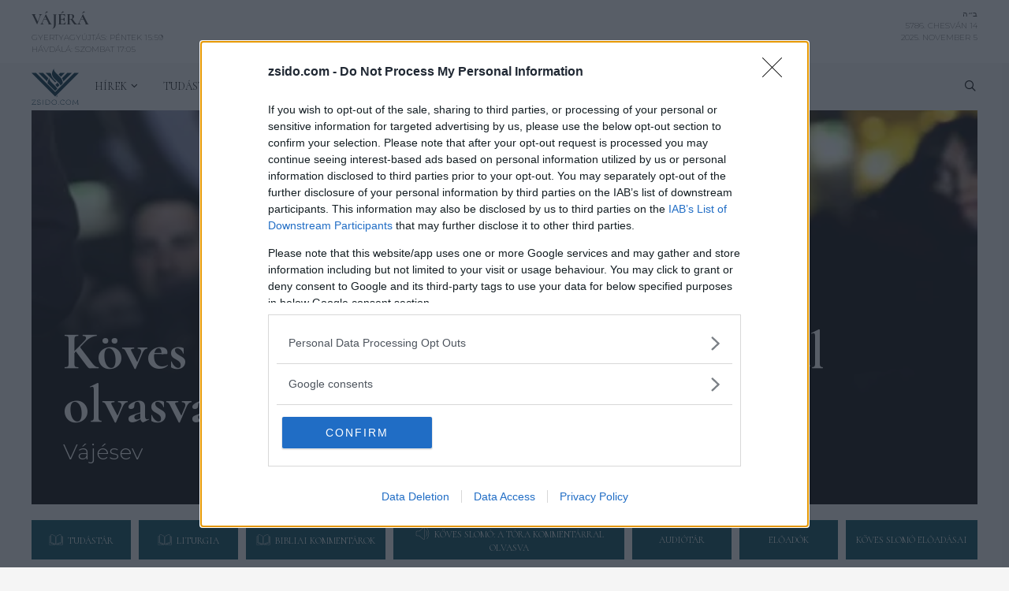

--- FILE ---
content_type: text/html; charset=UTF-8
request_url: https://zsido.com/fejezetek/vajesev-6/
body_size: 47737
content:
<!DOCTYPE html>
<html lang="hu">
<head>
	<meta charset="UTF-8">
	<!-- Google Tag Manager -->
<script>(function(w,d,s,l,i){w[l]=w[l]||[];w[l].push({'gtm.start':
new Date().getTime(),event:'gtm.js'});var f=d.getElementsByTagName(s)[0],
j=d.createElement(s),dl=l!='dataLayer'?'&l='+l:'';j.async=true;j.src=
'https://www.googletagmanager.com/gtm.js?id='+i+dl;f.parentNode.insertBefore(j,f);
})(window,document,'script','dataLayer','GTM-T6R6PR6');</script>
<!-- End Google Tag Manager --><meta name='robots' content='index, follow, max-image-preview:large, max-snippet:-1, max-video-preview:-1' />
	<style>img:is([sizes="auto" i], [sizes^="auto," i]) { contain-intrinsic-size: 3000px 1500px }</style>
	<meta name="viewport" content="width=device-width, initial-scale=1">
	<!-- This site is optimized with the Yoast SEO plugin v26.3 - https://yoast.com/wordpress/plugins/seo/ -->
	<title>Vájésev - Zsido.com</title>
	<link rel="canonical" href="https://zsido.com/fejezetek/vajesev-6/" />
	<meta property="og:locale" content="hu_HU" />
	<meta property="og:type" content="article" />
	<meta property="og:title" content="Vájésev - Zsido.com" />
	<meta property="og:description" content="Köves Slomó: József eladása (36-37)   Köves Slomó: József Egyiptomban (39-40)" />
	<meta property="og:url" content="https://zsido.com/fejezetek/vajesev-6/" />
	<meta property="og:site_name" content="Zsido.com" />
	<meta property="article:publisher" content="https://facebook.com/Zsidocom/" />
	<meta property="article:modified_time" content="2021-05-19T14:15:20+00:00" />
	<meta property="og:image" content="https://zsido.com/files/2021/03/slomo.jpg" />
	<meta property="og:image:width" content="621" />
	<meta property="og:image:height" content="324" />
	<meta property="og:image:type" content="image/jpeg" />
	<meta name="twitter:card" content="summary_large_image" />
	<script type="application/ld+json" class="yoast-schema-graph">{"@context":"https://schema.org","@graph":[{"@type":"WebPage","@id":"https://zsido.com/fejezetek/vajesev-6/","url":"https://zsido.com/fejezetek/vajesev-6/","name":"Vájésev - Zsido.com","isPartOf":{"@id":"https://zsido.com/#website"},"primaryImageOfPage":{"@id":"https://zsido.com/fejezetek/vajesev-6/#primaryimage"},"image":{"@id":"https://zsido.com/fejezetek/vajesev-6/#primaryimage"},"thumbnailUrl":"https://i0.wp.com/zsido.com/files/2021/03/slomo.jpg?fit=621%2C324&ssl=1","datePublished":"2021-04-28T21:17:05+00:00","dateModified":"2021-05-19T14:15:20+00:00","breadcrumb":{"@id":"https://zsido.com/fejezetek/vajesev-6/#breadcrumb"},"inLanguage":"hu","potentialAction":[{"@type":"ReadAction","target":["https://zsido.com/fejezetek/vajesev-6/"]}]},{"@type":"ImageObject","inLanguage":"hu","@id":"https://zsido.com/fejezetek/vajesev-6/#primaryimage","url":"https://i0.wp.com/zsido.com/files/2021/03/slomo.jpg?fit=621%2C324&ssl=1","contentUrl":"https://i0.wp.com/zsido.com/files/2021/03/slomo.jpg?fit=621%2C324&ssl=1","width":621,"height":324},{"@type":"BreadcrumbList","@id":"https://zsido.com/fejezetek/vajesev-6/#breadcrumb","itemListElement":[{"@type":"ListItem","position":1,"name":"Kezdőlap","item":"https://zsido.com/"},{"@type":"ListItem","position":2,"name":"Vájésev"}]},{"@type":"WebSite","@id":"https://zsido.com/#website","url":"https://zsido.com/","name":"Zsido.com","description":"","publisher":{"@id":"https://zsido.com/#organization"},"potentialAction":[{"@type":"SearchAction","target":{"@type":"EntryPoint","urlTemplate":"https://zsido.com/?s={search_term_string}"},"query-input":{"@type":"PropertyValueSpecification","valueRequired":true,"valueName":"search_term_string"}}],"inLanguage":"hu"},{"@type":"Organization","@id":"https://zsido.com/#organization","name":"Zsido.com","url":"https://zsido.com/","logo":{"@type":"ImageObject","inLanguage":"hu","@id":"https://zsido.com/#/schema/logo/image/","url":"https://zsido.com/files/2021/10/zsidocom-logo.jpeg","contentUrl":"https://zsido.com/files/2021/10/zsidocom-logo.jpeg","width":2048,"height":2048,"caption":"Zsido.com"},"image":{"@id":"https://zsido.com/#/schema/logo/image/"},"sameAs":["https://facebook.com/Zsidocom/"]}]}</script>
	<!-- / Yoast SEO plugin. -->


<link rel='dns-prefetch' href='//cdnjs.cloudflare.com' />
<link rel='dns-prefetch' href='//stats.wp.com' />
<link rel='dns-prefetch' href='//maxcdn.bootstrapcdn.com' />
<link href='https://fonts.gstatic.com' crossorigin rel='preconnect' />
<link href='https://fonts.googleapis.com' crossorigin rel='preconnect' />
<link rel='preconnect' href='//i0.wp.com' />
<link rel='preconnect' href='//c0.wp.com' />
<link rel="alternate" type="application/rss+xml" title="Zsido.com &raquo; hírcsatorna" href="https://zsido.com/feed/" />
<link rel="alternate" type="text/calendar" title="Zsido.com &raquo; iCal Feed" href="https://zsido.com/events/?ical=1" />
<link rel='stylesheet' id='generate-fonts-css' href='//fonts.googleapis.com/css?family=Montserrat:100,100italic,200,200italic,300,300italic,regular,italic,500,500italic,600,600italic,700,700italic,800,800italic,900,900italic' media='all' />
<link rel='stylesheet' id='wp-block-library-css' href='https://c0.wp.com/c/6.8.3/wp-includes/css/dist/block-library/style.min.css' media='all' />
<link rel='stylesheet' id='gutenberg-pdfjs-css' href='https://zsido.com/wp-content/plugins/pdfjs-viewer-shortcode/inc/../blocks/dist/style.css?ver=2.1.7' media='all' />
<style id='safe-svg-svg-icon-style-inline-css'>
.safe-svg-cover{text-align:center}.safe-svg-cover .safe-svg-inside{display:inline-block;max-width:100%}.safe-svg-cover svg{fill:currentColor;height:100%;max-height:100%;max-width:100%;width:100%}

</style>
<link rel='stylesheet' id='mediaelement-css' href='https://c0.wp.com/c/6.8.3/wp-includes/js/mediaelement/mediaelementplayer-legacy.min.css' media='all' />
<link rel='stylesheet' id='wp-mediaelement-css' href='https://c0.wp.com/c/6.8.3/wp-includes/js/mediaelement/wp-mediaelement.min.css' media='all' />
<style id='jetpack-sharing-buttons-style-inline-css'>
.jetpack-sharing-buttons__services-list{display:flex;flex-direction:row;flex-wrap:wrap;gap:0;list-style-type:none;margin:5px;padding:0}.jetpack-sharing-buttons__services-list.has-small-icon-size{font-size:12px}.jetpack-sharing-buttons__services-list.has-normal-icon-size{font-size:16px}.jetpack-sharing-buttons__services-list.has-large-icon-size{font-size:24px}.jetpack-sharing-buttons__services-list.has-huge-icon-size{font-size:36px}@media print{.jetpack-sharing-buttons__services-list{display:none!important}}.editor-styles-wrapper .wp-block-jetpack-sharing-buttons{gap:0;padding-inline-start:0}ul.jetpack-sharing-buttons__services-list.has-background{padding:1.25em 2.375em}
</style>
<link rel='stylesheet' id='mpp_gutenberg-css' href='https://zsido.com/wp-content/plugins/metronet-profile-picture/dist/blocks.style.build.css?ver=2.6.3' media='all' />
<style id='global-styles-inline-css'>
:root{--wp--preset--aspect-ratio--square: 1;--wp--preset--aspect-ratio--4-3: 4/3;--wp--preset--aspect-ratio--3-4: 3/4;--wp--preset--aspect-ratio--3-2: 3/2;--wp--preset--aspect-ratio--2-3: 2/3;--wp--preset--aspect-ratio--16-9: 16/9;--wp--preset--aspect-ratio--9-16: 9/16;--wp--preset--color--black: #000000;--wp--preset--color--cyan-bluish-gray: #abb8c3;--wp--preset--color--white: #ffffff;--wp--preset--color--pale-pink: #f78da7;--wp--preset--color--vivid-red: #cf2e2e;--wp--preset--color--luminous-vivid-orange: #ff6900;--wp--preset--color--luminous-vivid-amber: #fcb900;--wp--preset--color--light-green-cyan: #7bdcb5;--wp--preset--color--vivid-green-cyan: #00d084;--wp--preset--color--pale-cyan-blue: #8ed1fc;--wp--preset--color--vivid-cyan-blue: #0693e3;--wp--preset--color--vivid-purple: #9b51e0;--wp--preset--color--contrast: var(--contrast);--wp--preset--color--contrast-2: var(--contrast-2);--wp--preset--color--contrast-3: var(--contrast-3);--wp--preset--color--base: var(--base);--wp--preset--color--base-2: var(--base-2);--wp--preset--color--base-3: var(--base-3);--wp--preset--color--accent: var(--accent);--wp--preset--gradient--vivid-cyan-blue-to-vivid-purple: linear-gradient(135deg,rgba(6,147,227,1) 0%,rgb(155,81,224) 100%);--wp--preset--gradient--light-green-cyan-to-vivid-green-cyan: linear-gradient(135deg,rgb(122,220,180) 0%,rgb(0,208,130) 100%);--wp--preset--gradient--luminous-vivid-amber-to-luminous-vivid-orange: linear-gradient(135deg,rgba(252,185,0,1) 0%,rgba(255,105,0,1) 100%);--wp--preset--gradient--luminous-vivid-orange-to-vivid-red: linear-gradient(135deg,rgba(255,105,0,1) 0%,rgb(207,46,46) 100%);--wp--preset--gradient--very-light-gray-to-cyan-bluish-gray: linear-gradient(135deg,rgb(238,238,238) 0%,rgb(169,184,195) 100%);--wp--preset--gradient--cool-to-warm-spectrum: linear-gradient(135deg,rgb(74,234,220) 0%,rgb(151,120,209) 20%,rgb(207,42,186) 40%,rgb(238,44,130) 60%,rgb(251,105,98) 80%,rgb(254,248,76) 100%);--wp--preset--gradient--blush-light-purple: linear-gradient(135deg,rgb(255,206,236) 0%,rgb(152,150,240) 100%);--wp--preset--gradient--blush-bordeaux: linear-gradient(135deg,rgb(254,205,165) 0%,rgb(254,45,45) 50%,rgb(107,0,62) 100%);--wp--preset--gradient--luminous-dusk: linear-gradient(135deg,rgb(255,203,112) 0%,rgb(199,81,192) 50%,rgb(65,88,208) 100%);--wp--preset--gradient--pale-ocean: linear-gradient(135deg,rgb(255,245,203) 0%,rgb(182,227,212) 50%,rgb(51,167,181) 100%);--wp--preset--gradient--electric-grass: linear-gradient(135deg,rgb(202,248,128) 0%,rgb(113,206,126) 100%);--wp--preset--gradient--midnight: linear-gradient(135deg,rgb(2,3,129) 0%,rgb(40,116,252) 100%);--wp--preset--font-size--small: 13px;--wp--preset--font-size--medium: 20px;--wp--preset--font-size--large: 36px;--wp--preset--font-size--x-large: 42px;--wp--preset--spacing--20: 0.44rem;--wp--preset--spacing--30: 0.67rem;--wp--preset--spacing--40: 1rem;--wp--preset--spacing--50: 1.5rem;--wp--preset--spacing--60: 2.25rem;--wp--preset--spacing--70: 3.38rem;--wp--preset--spacing--80: 5.06rem;--wp--preset--shadow--natural: 6px 6px 9px rgba(0, 0, 0, 0.2);--wp--preset--shadow--deep: 12px 12px 50px rgba(0, 0, 0, 0.4);--wp--preset--shadow--sharp: 6px 6px 0px rgba(0, 0, 0, 0.2);--wp--preset--shadow--outlined: 6px 6px 0px -3px rgba(255, 255, 255, 1), 6px 6px rgba(0, 0, 0, 1);--wp--preset--shadow--crisp: 6px 6px 0px rgba(0, 0, 0, 1);}:where(.is-layout-flex){gap: 0.5em;}:where(.is-layout-grid){gap: 0.5em;}body .is-layout-flex{display: flex;}.is-layout-flex{flex-wrap: wrap;align-items: center;}.is-layout-flex > :is(*, div){margin: 0;}body .is-layout-grid{display: grid;}.is-layout-grid > :is(*, div){margin: 0;}:where(.wp-block-columns.is-layout-flex){gap: 2em;}:where(.wp-block-columns.is-layout-grid){gap: 2em;}:where(.wp-block-post-template.is-layout-flex){gap: 1.25em;}:where(.wp-block-post-template.is-layout-grid){gap: 1.25em;}.has-black-color{color: var(--wp--preset--color--black) !important;}.has-cyan-bluish-gray-color{color: var(--wp--preset--color--cyan-bluish-gray) !important;}.has-white-color{color: var(--wp--preset--color--white) !important;}.has-pale-pink-color{color: var(--wp--preset--color--pale-pink) !important;}.has-vivid-red-color{color: var(--wp--preset--color--vivid-red) !important;}.has-luminous-vivid-orange-color{color: var(--wp--preset--color--luminous-vivid-orange) !important;}.has-luminous-vivid-amber-color{color: var(--wp--preset--color--luminous-vivid-amber) !important;}.has-light-green-cyan-color{color: var(--wp--preset--color--light-green-cyan) !important;}.has-vivid-green-cyan-color{color: var(--wp--preset--color--vivid-green-cyan) !important;}.has-pale-cyan-blue-color{color: var(--wp--preset--color--pale-cyan-blue) !important;}.has-vivid-cyan-blue-color{color: var(--wp--preset--color--vivid-cyan-blue) !important;}.has-vivid-purple-color{color: var(--wp--preset--color--vivid-purple) !important;}.has-black-background-color{background-color: var(--wp--preset--color--black) !important;}.has-cyan-bluish-gray-background-color{background-color: var(--wp--preset--color--cyan-bluish-gray) !important;}.has-white-background-color{background-color: var(--wp--preset--color--white) !important;}.has-pale-pink-background-color{background-color: var(--wp--preset--color--pale-pink) !important;}.has-vivid-red-background-color{background-color: var(--wp--preset--color--vivid-red) !important;}.has-luminous-vivid-orange-background-color{background-color: var(--wp--preset--color--luminous-vivid-orange) !important;}.has-luminous-vivid-amber-background-color{background-color: var(--wp--preset--color--luminous-vivid-amber) !important;}.has-light-green-cyan-background-color{background-color: var(--wp--preset--color--light-green-cyan) !important;}.has-vivid-green-cyan-background-color{background-color: var(--wp--preset--color--vivid-green-cyan) !important;}.has-pale-cyan-blue-background-color{background-color: var(--wp--preset--color--pale-cyan-blue) !important;}.has-vivid-cyan-blue-background-color{background-color: var(--wp--preset--color--vivid-cyan-blue) !important;}.has-vivid-purple-background-color{background-color: var(--wp--preset--color--vivid-purple) !important;}.has-black-border-color{border-color: var(--wp--preset--color--black) !important;}.has-cyan-bluish-gray-border-color{border-color: var(--wp--preset--color--cyan-bluish-gray) !important;}.has-white-border-color{border-color: var(--wp--preset--color--white) !important;}.has-pale-pink-border-color{border-color: var(--wp--preset--color--pale-pink) !important;}.has-vivid-red-border-color{border-color: var(--wp--preset--color--vivid-red) !important;}.has-luminous-vivid-orange-border-color{border-color: var(--wp--preset--color--luminous-vivid-orange) !important;}.has-luminous-vivid-amber-border-color{border-color: var(--wp--preset--color--luminous-vivid-amber) !important;}.has-light-green-cyan-border-color{border-color: var(--wp--preset--color--light-green-cyan) !important;}.has-vivid-green-cyan-border-color{border-color: var(--wp--preset--color--vivid-green-cyan) !important;}.has-pale-cyan-blue-border-color{border-color: var(--wp--preset--color--pale-cyan-blue) !important;}.has-vivid-cyan-blue-border-color{border-color: var(--wp--preset--color--vivid-cyan-blue) !important;}.has-vivid-purple-border-color{border-color: var(--wp--preset--color--vivid-purple) !important;}.has-vivid-cyan-blue-to-vivid-purple-gradient-background{background: var(--wp--preset--gradient--vivid-cyan-blue-to-vivid-purple) !important;}.has-light-green-cyan-to-vivid-green-cyan-gradient-background{background: var(--wp--preset--gradient--light-green-cyan-to-vivid-green-cyan) !important;}.has-luminous-vivid-amber-to-luminous-vivid-orange-gradient-background{background: var(--wp--preset--gradient--luminous-vivid-amber-to-luminous-vivid-orange) !important;}.has-luminous-vivid-orange-to-vivid-red-gradient-background{background: var(--wp--preset--gradient--luminous-vivid-orange-to-vivid-red) !important;}.has-very-light-gray-to-cyan-bluish-gray-gradient-background{background: var(--wp--preset--gradient--very-light-gray-to-cyan-bluish-gray) !important;}.has-cool-to-warm-spectrum-gradient-background{background: var(--wp--preset--gradient--cool-to-warm-spectrum) !important;}.has-blush-light-purple-gradient-background{background: var(--wp--preset--gradient--blush-light-purple) !important;}.has-blush-bordeaux-gradient-background{background: var(--wp--preset--gradient--blush-bordeaux) !important;}.has-luminous-dusk-gradient-background{background: var(--wp--preset--gradient--luminous-dusk) !important;}.has-pale-ocean-gradient-background{background: var(--wp--preset--gradient--pale-ocean) !important;}.has-electric-grass-gradient-background{background: var(--wp--preset--gradient--electric-grass) !important;}.has-midnight-gradient-background{background: var(--wp--preset--gradient--midnight) !important;}.has-small-font-size{font-size: var(--wp--preset--font-size--small) !important;}.has-medium-font-size{font-size: var(--wp--preset--font-size--medium) !important;}.has-large-font-size{font-size: var(--wp--preset--font-size--large) !important;}.has-x-large-font-size{font-size: var(--wp--preset--font-size--x-large) !important;}
:where(.wp-block-post-template.is-layout-flex){gap: 1.25em;}:where(.wp-block-post-template.is-layout-grid){gap: 1.25em;}
:where(.wp-block-columns.is-layout-flex){gap: 2em;}:where(.wp-block-columns.is-layout-grid){gap: 2em;}
:root :where(.wp-block-pullquote){font-size: 1.5em;line-height: 1.6;}
</style>
<link rel='stylesheet' id='dashicons-css' href='https://c0.wp.com/c/6.8.3/wp-includes/css/dashicons.min.css' media='all' />
<link rel='stylesheet' id='wp-polls-css' href='https://zsido.com/wp-content/plugins/wp-polls/polls-css.css?ver=2.77.3' media='all' />
<style id='wp-polls-inline-css'>
.wp-polls .pollbar {
	margin: 1px;
	font-size: 28px;
	line-height: 30px;
	height: 30px;
	background: #d8e1eb;
	border: 1px solid #c8c8c8;
}

</style>
<link rel='stylesheet' id='load-fa-css' href='https://maxcdn.bootstrapcdn.com/font-awesome/4.7.0/css/font-awesome.min.css?ver=6.8.3' media='all' />
<link rel='stylesheet' id='pojo-a11y-css' href='https://zsido.com/wp-content/plugins/pojo-accessibility/modules/legacy/assets/css/style.min.css?ver=1.0.0' media='all' />
<link rel='stylesheet' id='generate-style-grid-css' href='https://zsido.com/wp-content/themes/generatepress/assets/css/unsemantic-grid.min.css?ver=3.6.0' media='all' />
<link rel='stylesheet' id='generate-style-css' href='https://zsido.com/wp-content/themes/generatepress/assets/css/style.min.css?ver=3.6.0' media='all' />
<style id='generate-style-inline-css'>
body{background-color:#efefef;color:#3a3a3a;}a{color:#1e73be;}a:hover, a:focus, a:active{color:#000000;}body .grid-container{max-width:1100px;}.wp-block-group__inner-container{max-width:1100px;margin-left:auto;margin-right:auto;}.navigation-search{position:absolute;left:-99999px;pointer-events:none;visibility:hidden;z-index:20;width:100%;top:0;transition:opacity 100ms ease-in-out;opacity:0;}.navigation-search.nav-search-active{left:0;right:0;pointer-events:auto;visibility:visible;opacity:1;}.navigation-search input[type="search"]{outline:0;border:0;vertical-align:bottom;line-height:1;opacity:0.9;width:100%;z-index:20;border-radius:0;-webkit-appearance:none;height:60px;}.navigation-search input::-ms-clear{display:none;width:0;height:0;}.navigation-search input::-ms-reveal{display:none;width:0;height:0;}.navigation-search input::-webkit-search-decoration, .navigation-search input::-webkit-search-cancel-button, .navigation-search input::-webkit-search-results-button, .navigation-search input::-webkit-search-results-decoration{display:none;}.main-navigation li.search-item{z-index:21;}li.search-item.active{transition:opacity 100ms ease-in-out;}.nav-left-sidebar .main-navigation li.search-item.active,.nav-right-sidebar .main-navigation li.search-item.active{width:auto;display:inline-block;float:right;}.gen-sidebar-nav .navigation-search{top:auto;bottom:0;}:root{--contrast:#222222;--contrast-2:#575760;--contrast-3:#b2b2be;--base:#f0f0f0;--base-2:#f7f8f9;--base-3:#ffffff;--accent:#1e73be;}:root .has-contrast-color{color:var(--contrast);}:root .has-contrast-background-color{background-color:var(--contrast);}:root .has-contrast-2-color{color:var(--contrast-2);}:root .has-contrast-2-background-color{background-color:var(--contrast-2);}:root .has-contrast-3-color{color:var(--contrast-3);}:root .has-contrast-3-background-color{background-color:var(--contrast-3);}:root .has-base-color{color:var(--base);}:root .has-base-background-color{background-color:var(--base);}:root .has-base-2-color{color:var(--base-2);}:root .has-base-2-background-color{background-color:var(--base-2);}:root .has-base-3-color{color:var(--base-3);}:root .has-base-3-background-color{background-color:var(--base-3);}:root .has-accent-color{color:var(--accent);}:root .has-accent-background-color{background-color:var(--accent);}body, button, input, select, textarea{font-family:"Montserrat", sans-serif;}body{line-height:1.5;}.entry-content > [class*="wp-block-"]:not(:last-child):not(.wp-block-heading){margin-bottom:1.5em;}.main-title{font-size:45px;}.main-navigation .main-nav ul ul li a{font-size:14px;}.sidebar .widget, .footer-widgets .widget{font-size:17px;}h1{font-weight:300;font-size:40px;}h2{font-weight:300;font-size:30px;}h3{font-size:20px;}h4{font-size:inherit;}h5{font-size:inherit;}@media (max-width:768px){.main-title{font-size:30px;}h1{font-size:30px;}h2{font-size:25px;}}.top-bar{background-color:#636363;color:#ffffff;}.top-bar a{color:#ffffff;}.top-bar a:hover{color:#303030;}.site-header{background-color:#ffffff;color:#3a3a3a;}.site-header a{color:#3a3a3a;}.main-title a,.main-title a:hover{color:#222222;}.site-description{color:#757575;}.main-navigation,.main-navigation ul ul{background-color:#595959;}.main-navigation .main-nav ul li a, .main-navigation .menu-toggle, .main-navigation .menu-bar-items{color:#ffffff;}.main-navigation .main-nav ul li:not([class*="current-menu-"]):hover > a, .main-navigation .main-nav ul li:not([class*="current-menu-"]):focus > a, .main-navigation .main-nav ul li.sfHover:not([class*="current-menu-"]) > a, .main-navigation .menu-bar-item:hover > a, .main-navigation .menu-bar-item.sfHover > a{color:#ffffff;background-color:#424242;}button.menu-toggle:hover,button.menu-toggle:focus,.main-navigation .mobile-bar-items a,.main-navigation .mobile-bar-items a:hover,.main-navigation .mobile-bar-items a:focus{color:#ffffff;}.main-navigation .main-nav ul li[class*="current-menu-"] > a{color:#ffffff;background-color:#424242;}.navigation-search input[type="search"],.navigation-search input[type="search"]:active, .navigation-search input[type="search"]:focus, .main-navigation .main-nav ul li.search-item.active > a, .main-navigation .menu-bar-items .search-item.active > a{color:#ffffff;background-color:#424242;}.main-navigation ul ul{background-color:#424242;}.main-navigation .main-nav ul ul li a{color:#ffffff;}.main-navigation .main-nav ul ul li:not([class*="current-menu-"]):hover > a,.main-navigation .main-nav ul ul li:not([class*="current-menu-"]):focus > a, .main-navigation .main-nav ul ul li.sfHover:not([class*="current-menu-"]) > a{color:#dbdbdb;background-color:#424242;}.main-navigation .main-nav ul ul li[class*="current-menu-"] > a{color:#dbdbdb;background-color:#424242;}.separate-containers .inside-article, .separate-containers .comments-area, .separate-containers .page-header, .one-container .container, .separate-containers .paging-navigation, .inside-page-header{background-color:#ffffff;}.entry-meta{color:#595959;}.entry-meta a{color:#595959;}.entry-meta a:hover{color:#1e73be;}.sidebar .widget{background-color:#ffffff;}.sidebar .widget .widget-title{color:#000000;}.footer-widgets{background-color:#ffffff;}.footer-widgets .widget-title{color:#000000;}.site-info{color:#ffffff;background-color:#222222;}.site-info a{color:#ffffff;}.site-info a:hover{color:#606060;}.footer-bar .widget_nav_menu .current-menu-item a{color:#606060;}input[type="text"],input[type="email"],input[type="url"],input[type="password"],input[type="search"],input[type="tel"],input[type="number"],textarea,select{color:#666666;background-color:#fafafa;border-color:#cccccc;}input[type="text"]:focus,input[type="email"]:focus,input[type="url"]:focus,input[type="password"]:focus,input[type="search"]:focus,input[type="tel"]:focus,input[type="number"]:focus,textarea:focus,select:focus{color:#666666;background-color:#ffffff;border-color:#bfbfbf;}button,html input[type="button"],input[type="reset"],input[type="submit"],a.button,a.wp-block-button__link:not(.has-background){color:#ffffff;background-color:#666666;}button:hover,html input[type="button"]:hover,input[type="reset"]:hover,input[type="submit"]:hover,a.button:hover,button:focus,html input[type="button"]:focus,input[type="reset"]:focus,input[type="submit"]:focus,a.button:focus,a.wp-block-button__link:not(.has-background):active,a.wp-block-button__link:not(.has-background):focus,a.wp-block-button__link:not(.has-background):hover{color:#ffffff;background-color:#3f3f3f;}a.generate-back-to-top{background-color:rgba( 0,0,0,0.4 );color:#ffffff;}a.generate-back-to-top:hover,a.generate-back-to-top:focus{background-color:rgba( 0,0,0,0.6 );color:#ffffff;}:root{--gp-search-modal-bg-color:var(--base-3);--gp-search-modal-text-color:var(--contrast);--gp-search-modal-overlay-bg-color:rgba(0,0,0,0.2);}@media (max-width:768px){.main-navigation .menu-bar-item:hover > a, .main-navigation .menu-bar-item.sfHover > a{background:none;color:#ffffff;}}.inside-top-bar{padding:10px;}.inside-header{padding:40px;}.site-main .wp-block-group__inner-container{padding:40px;}.entry-content .alignwide, body:not(.no-sidebar) .entry-content .alignfull{margin-left:-40px;width:calc(100% + 80px);max-width:calc(100% + 80px);}.rtl .menu-item-has-children .dropdown-menu-toggle{padding-left:20px;}.rtl .main-navigation .main-nav ul li.menu-item-has-children > a{padding-right:20px;}.site-info{padding:20px;}@media (max-width:768px){.separate-containers .inside-article, .separate-containers .comments-area, .separate-containers .page-header, .separate-containers .paging-navigation, .one-container .site-content, .inside-page-header{padding:30px;}.site-main .wp-block-group__inner-container{padding:30px;}.site-info{padding-right:10px;padding-left:10px;}.entry-content .alignwide, body:not(.no-sidebar) .entry-content .alignfull{margin-left:-30px;width:calc(100% + 60px);max-width:calc(100% + 60px);}}.one-container .sidebar .widget{padding:0px;}@media (max-width:768px){.main-navigation .menu-toggle,.main-navigation .mobile-bar-items,.sidebar-nav-mobile:not(#sticky-placeholder){display:block;}.main-navigation ul,.gen-sidebar-nav{display:none;}[class*="nav-float-"] .site-header .inside-header > *{float:none;clear:both;}}
</style>
<link rel='stylesheet' id='generate-mobile-style-css' href='https://zsido.com/wp-content/themes/generatepress/assets/css/mobile.min.css?ver=3.6.0' media='all' />
<link rel='stylesheet' id='generate-font-icons-css' href='https://zsido.com/wp-content/themes/generatepress/assets/css/components/font-icons.min.css?ver=3.6.0' media='all' />
<link rel='stylesheet' id='font-awesome-css' href='https://zsido.com/wp-content/themes/generatepress/assets/css/components/font-awesome.min.css?ver=4.7' media='all' />
<link rel='stylesheet' id='wp-pagenavi-css' href='https://zsido.com/wp-content/plugins/wp-pagenavi/pagenavi-css.css?ver=2.70' media='all' />
<link rel='stylesheet' id='cormorant-font-css' href='https://fonts.googleapis.com/css2?family=Cormorant%3Aital%2Cwght%400%2C300%3B0%2C400%3B0%2C500%3B0%2C600%3B0%2C700%3B1%2C300%3B1%2C400%3B1%2C500%3B1%2C600%3B1%2C700&#038;display=swap&#038;ver=6.8.3' media='all' />
<link rel='stylesheet' id='sharedaddy-css' href='https://c0.wp.com/p/jetpack/15.1.1/modules/sharedaddy/sharing.css' media='all' />
<link rel='stylesheet' id='social-logos-css' href='https://c0.wp.com/p/jetpack/15.1.1/_inc/social-logos/social-logos.min.css' media='all' />
<link rel='stylesheet' id='jquery.lightbox.min.css-css' href='https://zsido.com/wp-content/plugins/wp-jquery-lightbox/lightboxes/wp-jquery-lightbox/styles/lightbox.min.css?ver=1762297705' media='all' />
<link rel='stylesheet' id='jqlb-overrides-css' href='https://zsido.com/wp-content/plugins/wp-jquery-lightbox/lightboxes/wp-jquery-lightbox/styles/overrides.css?ver=1762297705' media='all' />
<style id='jqlb-overrides-inline-css'>

			#outerImageContainer {
				box-shadow: 0 0 4px 2px rgba(0,0,0,.2);
			}
			#imageContainer{
				padding: 8px;
			}
			#imageDataContainer {
				box-shadow: none;
				z-index: auto;
			}
			#prevArrow,
			#nextArrow{
				background-color: #ffffff;
				color: #000000;
			}
</style>
<script src="https://c0.wp.com/c/6.8.3/wp-includes/js/jquery/jquery.min.js" id="jquery-core-js"></script>
<script src="https://c0.wp.com/c/6.8.3/wp-includes/js/jquery/jquery-migrate.min.js" id="jquery-migrate-js"></script>
<script src="https://zsido.com/wp-content/mu-plugins/my-plugins/my-widgets/widget-hebrew-calconv/calconv.js?ver=1606920747" id="calconv-js"></script>
<script src="https://cdnjs.cloudflare.com/ajax/libs/jquery.cycle2/2.1.6/jquery.cycle2.min.js?ver=2.1.6" id="cycleSlider-js"></script>
<script src="https://cdnjs.cloudflare.com/ajax/libs/jquery.cycle2/2.1.6/jquery.cycle2.scrollVert.min.js?ver=2.1.6" id="cycleSlider-scrollVert-js"></script>
<script src="https://cdnjs.cloudflare.com/ajax/libs/jquery.cycle2/2.1.6/jquery.cycle2.flip.min.js?ver=2.1.6" id="cycleSlider-flip-js"></script>
<script src="https://cdnjs.cloudflare.com/ajax/libs/jquery.cycle2/2.1.6/jquery.cycle2.swipe.min.js?ver=2.1.6" id="cycleSlider-swipe-js"></script>
<link rel="https://api.w.org/" href="https://zsido.com/wp-json/" /><link rel="alternate" title="JSON" type="application/json" href="https://zsido.com/wp-json/wp/v2/fejezetek/7855124" /><link rel="alternate" title="oEmbed (JSON)" type="application/json+oembed" href="https://zsido.com/wp-json/oembed/1.0/embed?url=https%3A%2F%2Fzsido.com%2Ffejezetek%2Fvajesev-6%2F" />
<link rel="alternate" title="oEmbed (XML)" type="text/xml+oembed" href="https://zsido.com/wp-json/oembed/1.0/embed?url=https%3A%2F%2Fzsido.com%2Ffejezetek%2Fvajesev-6%2F&#038;format=xml" />
<style>
	#hiddendiv {
		min-height:12px!important; /* autohide adminbar */
	}
</style><style>
  .widget .hamburger:before {
      content: "\f333";
      font-family: 'dashicons';
    cursor:pointer;
  }
  .widget .hamburger.show:before {
    content: "\f335";
  }
	.widget .hamburger {
	  position:relative;
	}
    .widget .hamburger > ul {
      display:none;
	  position:absolute;
    }
  </style><style>img.wp-post-image{object-fit:cover}</style>    <style id="wb-grid-css" type="text/css">
    .widgetbar {
        width:100%;
        padding:0;
        margin:0;
    }
    .widgetbar.layout-grid {
          display: grid;
        gap: 0;
    }
    .widgetbar.layout-flex {
          display:flex;
          flex-wrap: wrap;
        gap: 0;
    }
    
    .widgetbar > .widget {
      margin:0;
      width:100%;
      box-sizing: border-box;
    }
    </style><style>
	#calconv {
		width:100%;
		text-align:center;
	}
	#calconv.compact .calconv_title, #calconv.horizontal .calconv_title {
		display:none;
	}
	#calconv.compact .calconv_year, #calconv.compact .calconv_month, #calconv.compact .calconv_day,
	#calconv.horizontal .calconv_year, #calconv.horizontal .calconv_month, #calconv.horizontal .calconv_day, #calconv.horizontal .calconv_arrows {
		float:left;
		vertical-align:top;
	}

	#calconv .calconv_year input, #calconv .calconv_month select, #calconv .calconv_day input {
		text-align-last:center;
	}

	#calconv.vertical .calconv_year input {
		text-align:center;
		width:30%;
	}
	#calconv.vertical .calconv_day input {
		text-align:center;
		width:20%;
	}
	#calconv.compact .calconv_year {
		width:30%;
	}
	#calconv.compact .calconv_day {
		width:20%;
	}
	#calconv.compact .calconv_month {
		width:50%;
	}
	#calconv.horizontal .calconv_year, #calconv.horizontal .calconv_day {
		width:10%;
	}
	#calconv.horizontal .calconv_month {
		width:25%;
	}
	#calconv .calconv_year, #calconv .calconv_month, #calconv .calconv_day, #calconv .calconv_arrows {
		padding: 5px 0;
	}
		</style>
	<style id="rpm-css" type="text/css">
ul.rpm[class*=skin-], ul.rpm[class*=skin-] > li {
list-style: none;
margin:0;
padding:0;
}
ul.rpm[class*=skin-], ul.rpm[class*=skin-] > li, ul.rpm[class*=skin-] > li div {
box-sizing: border-box;
}
.rpm-thumbnail {
overflow:hidden;
}
.rpm-thumbnail img {
position:relative;
}
.rpm-thumbnail img:before {
content: '';
width: 100%;
height: 100%;
position: absolute;
top: 50%;
left: 0;
transform: translateY(-50%);
background-image: url(https://zsido.com/files/boxyDefault.jpeg);
background-size: cover;
background-position: center;
}
/* horizontal layout css */
ul.rpm.skin-horizontal > li {
background:none;
width: 100%;
}
ul.rpm.skin-horizontal > li:not(:last-of-type) {
border-bottom: 1px solid #C3C1C1;
}
ul.rpm.skin-horizontal > li .rpm-title {
padding: 10px 0;
}
ul.rpm.skin-horizontal > li .rpm-thumbnail,
ul.rpm.skin-horizontal > li .rpm-excerpt {
display:none;
}
ul.rpm.skin-horizontal > li .rpm-thumbnail img {
height:100%;
min-height:100%;
width: 100%;
max-width:none;
min-width:100%;
object-fit: cover;
}
ul.rpm.skin-horizontal > li:hover {
background-color: #f42433;
}
ul.rpm.skin-horizontal > li:hover .rpm-title, ul.rpm.skin-horizontal > li:hover .rpm-title a {
color: #fff;
}
/* flex layout css */
ul.recent-posts.skin-thumbs:not(.columns-single) {
display: grid;
grid-template-columns: repeat(auto-fit, minmax(100%, 1fr));
grid-gap: 0;
}
/* the brick */
ul.recent-posts.skin-thumbs > li {
width:100%;
}
ul.recent-posts.skin-thumbs > li .rpm-thumbnail {
width:100%;
line-height:0;
}
ul.recent-posts.skin-thumbs > li .rpm-thumbnail img {
width:100%;
height:100%;
min-height:100%;
max-height:100%;
min-width:100%;
max-width:100%;
object-fit: cover;
}
ul.recent-posts.skin-thumbs > li .rpm-excerpt, ul.recent-posts.skin-thumbs > li .rpm-date, ul.recent-posts.skin-thumbs > li .rpm-terms {
margin-top:.5em;
}
.rpm-more {
margin-top:20px;
cursor:pointer;
}
.rpm-more.loading:after {
content: url('/wp-admin/images/spinner.gif');
display: inline-block;
vertical-align: middle;
opacity: .7;
width: 20px;
height: 20px;
margin-left: 10px;
}
.widget:not(.rpm-show) > .layout-cycler {
display:none!important;
}
.widget.rpm-show ul.rpm.skin-thumbs.layout-cycler:not(.columns-single) {
display:grid!important;
}
.layout-cycler .cycle-prev, .layout-cycler .cycle-next, .layout-cycler .cycle-pager { 
display:none;
}
.layout-cycler:hover .cycle-prev, .layout-cycler:hover .cycle-next, .layout-cycler:hover .cycle-pager { 
display:block;
cursor: pointer; 
z-index: 800; 
}
.layout-cycler:hover .cycle-prev, .layout-cycler:hover .cycle-next { 
position: absolute;
top: calc((100% - 62px) / 2);
background-color:rgba(0, 0, 0, 0.3);
filter: progid:DXImageTransform.Microsoft.gradient(GradientType=0,startColorstr='#99000000', endColorstr='#99000000');
-ms-filter: "progid:DXImageTransform.Microsoft.gradient(GradientType=0,startColorstr='#99000000', endColorstr='#99000000')";
border-top: 1px solid #777;
border-bottom: 1px solid #777;
}
.layout-cycler .cycle-prev {
border-right: 1px solid #777;
border-radius: 0 4px 4px 0;
padding: 20px 20px 20px 17px;
left: 0;
}
.layout-cycler .cycle-next {
border-left: 1px solid #777;
border-radius: 4px 0 0 4px;
padding: 20px 17px 20px 20px;
right: 0;
}
.layout-cycler .cycle-prevIcon, .layout-cycler .cycle-nextIcon {
border-color:transparent #fff transparent;
border-style: solid;
display: block;
}
.layout-cycler .cycle-prevIcon {
border-width: 10px 10px 10px 0;
}
.layout-cycler .cycle-nextIcon {
border-width: 10px 0 10px 10px;
}
.layout-cycler:hover .cycle-pager {
position: absolute; 
top: 10px; 
width: 100%; 
height: 10px; 
text-align: center; 
/* width: 100%; z-index: 800; position: absolute; top: 10px; overflow: hidden*/;
}
.layout-cycler .cycle-pager span { 
font-family: arial; font-size: 50px; width: 16px; height: 16px; line-height: 16px; 
display: inline-block; color: #ddd; cursor: pointer; 
}
.layout-cycler .cycle-pager span.cycle-pager-active { 
color: #D69746;
}
.layout-cycler .cycle-pager > * { 
cursor: pointer;
}</style>
<style id="widget_classes-css"  type="text/css">
@media screen and (min-width: 768px) {
.mobile-only, .hide-on-desktop { display: none!important; }
}
@media screen and (max-width: 767px) {
.hide-on-mobile, .desktop-only { display: none!important; }
}
@media screen and (orientation:landscape) {
.portrait-only, .hide-on-landscape { display: none!important; }
}
@media screen and (orientation:portrait) {
.hide-on-portrait, .landscape-only { display: none!important; }
}
</style><style>
.rpm .type-konyvek .rpm-title:before {
    content: '';
    display: inline-block;
    height: 20px;
    width: 20px;
    margin-bottom: -5px;
    margin-right: 0px;
}

h1 .emoji, h2 .emoji {
		display:none;
	}
.emoji:after {
	content:'';
	display:inline-block;
	height:20px;
	width:20px;
	margin-bottom:-5px;
		margin-right:5px;
}
.cimkek .emoji:after {
	filter: invert(100%);
}
.emoji.video:after, .rpm .type-konyvek.video .rpm-title:before {
	background-image:url('/files/2021/04/video-3.svg');
}
.emoji.audio:after, .rpm .type-konyvek.audio .rpm-title:before {
	background-image:url('/files/2021/04/sound-1.svg');
}
.emoji.read:after, .rpm .type-konyvek.read .rpm-title:before {
	background-image:url('/files/2021/04/read-1.svg');
}
.emoji.photo:after, .rpm .type-konyvek.photo .rpm-title:before {
	background-image:url('/files/2021/04/photo.svg');
}
.emoji.event:after {
	background-image:url('/files/2021/04/calendar.svg');
}

/*
.emoji.photo:after {
	content:'?';
	background:none;
}
.emoji.video:after {
	content:'?';
	background:none;
}
.emoji.sound:after {
	content:'?';
	background:none;
}
.emoji.read:after {
	content:'?';
	background:none;
}
*/
</style><style>
.chapters_container .content_bg:not(.ui-accordion-content-active) {
		display: block !important;
		overflow: hidden;
}
.chapters_container .content_bg:not(.ui-accordion-content-active) {
		max-height: 100px !important;
}
/*
.chapters_container .content_bg.ui-accordion-content-collapsing) {
	height:inherit!important;
		min-height: 100px !important;
}
*/
/*
.chapters_container .content_bg:not(.ui-accordion-content-active):after {
	content:'';
		position:absolute;
		bottom:40px;
		left:0px;
		width:100%;
		height:20px;
		background: linear-gradient(to bottom,  transparent, #fff 100%);
}
*/
.chapters_container .content_bg.ui-accordion-content-active {
		height: auto !important;
}
.chapters_container .collapsing {
		height: inherit!important;
}
.chapters_container .more-header {
	display:none;
}

/* fejezetek, konyvek */
article.fejezetek .entry-title {
	font-weight:bold;
}
article .chapter_title {
	margin-top:2em;
}
article .chapter_navigation {
	font-family:Cormorant;
	margin-bottom:20px;
	margin-top:10px;
	letter-spacing: 1px;
}
article .chapter_navigation .dashicons {
vertical-align: text-bottom;
}

.entry-content .chapters_container a {
	color:#000;
}
.chapters_container {
	padding: 0 0 39px;
  border-radius: 25px;
  box-shadow: 3px 2px 8px 0 #454c5c49;
  background-color: #ffffff;
	font-size:.8em;
	margin-bottom:30px;
}
.chapter_container_header {
	position:relative;
	width:100%;
	height:200px;
  border-radius: 25px;
	overflow:hidden;
	margin-bottom:30px;
}
.chapter_container_image {
	position:relative;
	height:200px;
}
.chapter_container_image img {
	width:100%;
	height:100%;
	object-fit:cover;
	object-position: 50% 90%;
}
.chapter_container_image:before {
	    position: absolute;
    top: 0;
	left:0;
    height: 100%;
    width: 100%;
    content: '';
  background-image: linear-gradient(to right, #ffffffd7 6%, #ffffff00 41%);
    visibility: visible;
}
.chapter_container_title {
	position:absolute;
	bottom:0;
	left:1.5em;
	padding: 0;
	width:calc(100% - 1.5em);
}
.chapter_title {
	text-transform: uppercase;
	font-weight:bold;
	font-size:1.6em;
}
.content_bg section {
	margin:0 1em;
}

@media screen and (min-width: 769px) {
.chapter_container_title {
	left:3em;
		width:calc(100% - 4em);

}
.chapter_title {
	font-size:2em;
}
.content_bg section {
	margin:0 1.5em 1.5em 3em;
column-count: 2;
column-gap: 20px;
}
}

		</style><style>
.recent-posts .ai1ec-date {
position:absolute;
bottom:0;
right:0;
background-color: #b0cac7;
padding: 5px 10px;
z-index:1;
font-weight:300;
font-size:1em;
color: #024959;
}
</style><style>
  .ui-accordion-header-icon { float:right;}
  .ui-accordion-header-icon:after {
    content: "\f347";
    display: inline-block;
    font: normal 20px/1 dashicons;
    speak: none;
    -webkit-font-smoothing: antialiased;
    -moz-osx-font-smoothing: grayscale;
    text-decoration: none!important;
}
  .ui-accordion-header-icon.accordion-up:after {
    content: "\f343";
}
</style><style>
@media screen and (max-width: 768px) {
	.rpm-date { display:none;}		
}
.recent-posts a, .rpm-title, .rpm-title, .widget-footer a {
	color:#000;
	text-decoration:none;
}
.rpm-more {
        cursor: pointer;
        text-align: center;
        border-radius: 10px;
        box-shadow: 3px 2px 8px 0 rgb(69 76 92 / 29%);
        padding: 20px;
        text-transform: uppercase;
        font-weight: bold;
}
.rpm-excerpt {
		width:100%;
}
.recent-posts-matrica {
    position: absolute;
    top: 0;
    right: 0;
    padding: 5px 10px;
font-size:.7em;
	min-width:40%;
	text-align:center;
	display:none;
	background-color:rgba(250, 203, 208,.8); /* rózsaszín */
/*	z-index:1;*/
}
.recent-posts-matrica, .recent-posts-matrica a {
	color:#000;
	text-transform: lowercase;
}
.recent-posts li.type-fejezetek .recent-posts-matrica {
    background-color: rgba(163, 210, 202,.8); /* türkiz */
}
.recent-posts li.type-fejezetek .recent-posts-matrica, .recent-posts li.type-fejezetek .recent-posts-matrica a{
	color:#000;
}
.recent-posts li .recent-posts-matrica.global_tags {
	background-color:rgba(0, 124, 182,.8); /* kék */
}
.recent-posts li .recent-posts-matrica.global_tags, .recent-posts li .recent-posts-matrica.global_tags a {
	color:#fff;
}
.recent-posts-matrica.rovat-hirek {
	background-color:rgba(0, 0, 0,.5); 
}
.recent-posts-matrica.rovat-hirek a {
	color:#fff;
}

	.recent-posts-data {
		display:none!important;
	}
</style><style>
/* search */
body.search-results	.featured-image-container .entry-title {
		margin-bottom:20px;
}
.search-item.menu-item-align-right a {
	padding-right:0!important;
}
div.searchresults {
	position:relative;
	max-width:1200px;
	margin: 0 auto 20px auto;
}

/*
#site-navigation.fixed + div.searchresults {
		margin-top:60px;
}
*/
div.searchresults .search-submit {
	display:none;
}
.navigation-search.nav-search-active {
	position:absolute;
	top:60px;
    left: 0;
    right: 0;
}
@media (max-width: 768px) {
.navigation-search.nav-search-active {
	top:0;
}
}
.searchresults .search-form, .navigation-search.nav-search-active {
/*	position:relative;*/
	height:60vh;
	width:100%;
	background-image:url('/files/2021/01/library-book-ladder-step.jpg');
  background-position: center; 
  background-repeat: no-repeat;   background-size: cover;
	text-align:center;
	z-index:9999999999999999999999999;
}

.searchresults .search-form:before, .navigation-search.nav-search-active:before {
    position: absolute;
    top: 0;
	left:0;
    height: 100%;
    width: 100%;
    content: '';
    background-image: linear-gradient( 183deg , rgba(0,0,0,0) 26%, rgba(0,0,0,1) 70%);
    visibility: visible;
}
.searchresults .search-form:after, .navigation-search.nav-search-active:after {
	position:absolute;
		top:calc(50% - 26px);
	left:calc(22.3% - 40px);
    content: "\f002";
    font-family: GeneratePress;
	font-size:40px;
    text-align: center;
    display: inline-block;
  color: #ffffff;
}
	.searchresults .search-form.submitted:after, .navigation-search.submitted:after {
	 content:'';
	position:absolute;
	top:0;
    left: 0;
    right: 0;
	height:60vh;
	width:100%;
	 background-image: url(/wp-admin/images/wpspin_light-2x.gif);
    background-repeat: no-repeat;
    background-position: center center;
    background-color: #fff;
	opacity:.7;
}
.navigation-search.nav-search-active, .navigation-search.submitted:after {
width: 100vw;
    height: 100vh;
    position: fixed;
    top: 0;
}
.searchresults .search-form input, .navigation-search input:-webkit-autofill,
.searchresults .search-form input, .navigation-search input:-webkit-autofill:hover, 
.searchresults .search-form input, .navigation-search input:-webkit-autofill:focus, 
.searchresults .search-form input, .navigation-search input:-webkit-autofill:active  {
  transition: background-color 5000s;
  -webkit-text-fill-color: #fff !important;
}

.searchresults .search-field, .navigation-search.nav-search-active .search-field {
	position:absolute;
		top:calc(50% - 21px);
	left:calc(20% + 40px);
	padding: 0;
	width:calc(60% - 40px);
  height: 43px;
  margin: 1px 6px 1px 14px;
	border:0;
	border-bottom: solid 1px #979797;
}
.searchresults .search-field, .searchresults .search-field:focus, .navigation-search.nav-search-active .search-field, .navigation-search.nav-search-active .search-field:focus {
  font-family: Cormorant;
  font-size: 36px;
  font-weight: 300;
  letter-spacing: 1.56px;
	background:none;
	color:#fff;
}
/* modded */
.searchresults .search-form, .navigation-search.nav-search-active, .searchresults .search-form.submitted:after, .navigation-search.submitted:after {
/*	height:40vh;*/
}
.searchresults input {
	display:none;
}
.searchresults .search-form:after {
		content:none;
}
</style><style>
/* cimkek */
ul.cimkek {
	margin: 0 -10px 0 0!important;
	display:flex;
	flex-flow: row wrap;
	list-style-type: none;

}
.cimkek li {
	margin:0 5px 10px 0;
	flex:auto;
  padding: 5px 10px;
  background-color: #024959;
	font-weight: 300;
	font-family: Cormorant;
	text-transform: uppercase;
	font-size:.7em;
	text-align:center;
	min-width:100px;
	max-width:calc(25% - 30px);
	min-height:40px;
	margin: 0 10px 10px 0;
	overflow: hidden;
	display:flex;
	  align-items: center;
  justify-content: center;

}

.cimkek a {
	color:#fff;
}
/*
li.term-hirek {
	display:none;
}
*/
@media screen and (max-width: 600px) {
	.cimkek li[class^="term-"] {
		display:none;
	}
.cimkek li {
	max-width:calc(50% - 30px);
}
}

body.page-template-naptar  .inside-article {
	padding:0!important;
}
article .inside-article {
	padding-top:0!important;
}

</style><style>
/*single featured image */
/*
.featured-image-container:before {
content: '';
    position: absolute;
    width: 150px;
    height: 100px;
    background: url(http://zsido.com/wp-content/uploads/2020/12/mainlogo.png) no-repeat center center;
    background-size: contain;
    top: 0;
    left: 0;
z-index: 110!important;
}
*/
.featured-image-container {
/*	margin-top:60px; *//* just for printing */
	position:relative;
	margin-bottom:20px;
}
.featured-image.page-header-image-single img {
height:300px; /* just for printing */
width:100%;
object-fit:cover!important;
}

.featured-image-container {
	margin-top:inherit;
}
.featured-image.page-header-image-single img {
	height:80%;
}
.featured-image.page-header-image-single {
	position:relative;
	margin-top:0;
	height:500px;
}
.featured-image.page-header-image-single:before {
	position:absolute;
	top:0;
	height:100%;
	width:100%;
	content:'';
  background-image: linear-gradient(
183deg
, rgba(0,0,0,0) 26%, rgba(0,0,0,1) 70%);
	visibility:visible;
}

/* video */
body.youtube:not(.print) .featured-image.page-header-image-single {
	height:650px;
}
body.youtube:not(.print) .featured-image.page-header-image-single img {
	height:650px;
}
body.youtube:not(.print) .featured-image.page-header-image-single img/*, body.audio .featured-image.page-header-image-single img */ {
     visibility: hidden;
} 
body.youtube:not(.print) .featured-image.page-header-image-single, body:not(.print).audio .featured-image.page-header-image-single {
background:url(/files/2021/01/The-Torah-article-banner-crop.jpg);
}

.featured-image-container .video-container {
    overflow: hidden;
    position: absolute;
    top: 50px;
    width: 100%;
    max-width: 650px;
    max-height: 500px;
    left: 0;
    right: 0;
    margin: 0 auto;
    z-index: 50;
    /* border-radius: 25px; */

}

.featured-image-container .video-container::after {
    padding-top: 56.25%;
    display: block;
    content: '';
}

.featured-image-container .video-container iframe {
    position: absolute;
    top: 0;
    left: 0;
    width: 100%;
    height: 100%;
}
body.youtube .postcontent_inner .embedly-card:first-of-type, body.youtube .postcontent_inner iframe:first-of-type {
	display:none;
}

/* title */
.featured-image-container .title-container {
	position:absolute;
	left:40px;
	bottom:30px;
width: calc(100% - 80px);
}
.featured-image-container .entry-title, .featured-image-container .entry-title a, .featured-image-container .chapter-title {
		color:#fff;
}

.featured-image-container .entry-title {
 font-size: 4em;
  font-weight: bold;
	line-height:1em;
/*	margin-bottom:20px;*/
}
.featured-image-container .chapter-title {
	margin-top:10px;
	font-family: Montserrat;
	font-size:1.6em;
}

@media screen and (max-width: 768px) {
.featured-image-container .video-container {
     max-width: 640px;
    max-height: 300px;
}
.featured-image-container .entry-title {
	font-size:1.8em;
	line-height:1;
	margin-bottom:10px;
}
.featured-image-container .chapter-title {
	font-size:1.1em;
	margin-bottom:10px;
}
.featured-image.page-header-image-single img {
		max-height:60vh;
	}
	.featured-image-container .title-container {
		left:15px;
		bottom:10px;
	}
}

</style><style>
	.audio-download {
		display:inline-block;
		margin-left: 10px;
	}
	.audio-download img {
		height:70px;
	}
.mejs-audio .mejs-controls,
.mejs-audio .mejs-mediaelement,
.mejs-container.mejs-audio, .mejs-audio .mejs-button>button {
	background: none !important;
}
.mejs-container.mejs-audio {
height: 70px!important;		
	background-color: #faf7f4 !important;
	border-radius:35px;
	  box-shadow: 0 -1px 8px 0 rgba(62, 71, 70, 0.58);
	overflow:hidden;
margin-bottom:20px;
display: inline-block;
    max-width: calc(100% - 100px);
}
.mejs-audio .mejs-controls, .mejs-audio .mejs-button  {
	height:100% !important;	
}
.mejs-audio .mejs-button {
    width: 60px !important;
}
.mejs-audio .mejs-playpause-button>button, .mejs-audio .mejs-volume-button>button {
	cursor: pointer;
    width: 50px !important;
	height: 50px!important;	
    margin: 10px 5px;
    padding: 0;
    position: absolute;
}
.mejs-audio .mejs-playpause-button>button {
	border: 3px solid #000 !important;
    border-radius: 50%;   
}
.mejs-audio .mejs-playpause-button>button:after, .mejs-audio .mejs-volume-button>button:after {
    position: absolute;
    top: 50%;
    left: calc(50% + 1px);
    transform: translate(-50%, -50%);
    -webkit-transform: translate(-50%, -50%);
    content: "\f522";
    width: 40px;
    height: 40px;
    font-size: 40px;
    font-family: dashicons;
    color: #000;
    line-height: 1;
    border-radius: 50%;
}
.mejs-audio .mejs-pause>button:after {
    content: "\f523";
}
.mejs-audio .mejs-mute>button:after {
    content: "\f521";
}
.mejs-audio .mejs-unmute>button:after {
    content: "\f520";
}
.mejs-audio .mejs-controls .mejs-horizontal-volume-slider .mejs-horizontal-volume-total {
    background: rgba(0,0,0,.33) !important;
}
.mejs-audio .mejs-controls .mejs-time-rail .mejs-time-total {
	background: url(/files/2021/02/screen-capture-1199.png) !important;
	background-size: contain !important;
}
.mejs-audio .mejs-time  {
    transform: translateY(calc(50% - 5px));
    -webkit-transform: translateY(calc(50% - 5px));
	padding: 0 !important;
	height:unset!important;
}
.mejs-audio .mejs-currenttime, .mejs-audio .mejs-duration  {
	padding: 0 10px !important;
}
.mejs-audio .mejs-time-slider {
	margin:0 !important;
}
.mejs-audio .mejs-time-buffering, .mejs-audio .mejs-time-current, .mejs-audio .mejs-time-float, .mejs-audio .mejs-time-float-corner, .mejs-audio .mejs-time-float-current, .mejs-audio .mejs-time-hovered, .mejs-audio .mejs-time-loaded, .mejs-audio .mejs-time-marker, .mejs-audio .mejs-time-total/*,
.mejs-audio .mejs-horizontal-volume-total*/ {
    border-radius: 0 !important;
    height: 100% !important;
/*    position:static !important;*/
}
.mejs-audio .mejs-controls .mejs-time-rail .mejs-time-current {
    background: #024959!important;
    opacity: .33!important;
}
.mejs-audio .mejs-controls .mejs-time-rail .mejs-time-loaded {
    background: #000 !important;
    opacity: 0 !important;
}
.mejs-audio .mejs-controls .mejs-horizontal-volume-slider .mejs-horizontal-volume-current {
    background: #000 !important;
}
.mejs-audio .mejs-time-rail,.mejs-audio .mejs-horizontal-volume-slider {
	padding: 0 !important;
/*    height: 10px!important;
	top: calc(50% - 5px); */
	height:70px !important;
}
/*
.mejs-audio .mejs-horizontal-volume-current, .mejs-audio .mejs-horizontal-volume-total {
position: static !important;		
}
*/
.mejs-audio .mejs-horizontal-volume-total {
    top: calc(50% - 5px) !important;
}
.mejs-audio .mejs-controls .mejs-horizontal-volume-slider .mejs-horizontal-volume-current {
    background: #000 !important;
}
.mejs-audio .mejs-currenttime,.mejs-audio .mejs-duration {
	color: #000 !important;
}
.mejs-audio .mejs-time-rail, .mejs-audio .mejs-horizontal-volume-slider {
	margin:0 !important;		
}
/* eliminate the yellow border around the play button during playback */
.mejs-audio .mejs-controls .mejs-button button:focus {
outline: none !important;
}
</style><style>
.ginput_container input[type=number]::-webkit-inner-spin-button, 
.ginput_container input[type=number]::-webkit-outer-spin-button {  
   opacity: 1;
}
input.ginput_quantity {
	text-align:center;			
}
.gform_wrapper .percentbar_blue {
    background-color: #354F5E!important;
    color: #FFF;
}
.gform_wrapper .gf_progressbar_percentage {
  background: repeating-linear-gradient(
  -45deg
  ,rgba(255,255,255,0),rgba(255,255,255,0) 10px,rgba(255,255,255,.1) 10px,rgba(255,255,255,.1) 20px),linear-gradient(to bottom,rgba(255,255,255,0),rgba(255,255,255,.3));
}
.hidden_label label {
		display:none;
}
.gform_wrapper h2.gsection_title {
	font-size:30px;	
	font-weight:bold;	
}
.gform_wrapper input[type=text], .gform_wrapper input[type=textarea],.gform_wrapper input[type=number] {
/*	width:100%;	*/
}
@media only screen and (min-width: 641px) {
.gf_half {
    width: 50%;
    display: -moz-inline-stack;
    display: inline-block;
    vertical-align: top;
	margin-right: 0!important;
    padding-right: 16px!important;
	}
.gf_half input {
	width:100%!important;
}
.gf_half.gf_left {
    margin-right: 8px;
    padding-right: 8px;
    
}
.gf_half.gf_right {
    margin-right: -8px;
    padding-right: 8px;
    
}
}

</style><style>
blockquote {
    border-left: 5px solid #44c1f6;
}
.chapter_navigation a, .chapters_container a, .chapter_item a {
	color:#000; 
}
.current_chapter a  {
	color:#b0cac7;
/*	pointer-events: none; */
}

h1, h2, h3, h4, h5, h6 {
	font-family: 'Cormorant', serif;
}
body .grid-container {
    max-width: 1200px;
}
.separate-containers .site-main {
    margin: 0;
}
body, .separate-containers .inside-article, .separate-containers .comments-area, .separate-containers .page-header, .one-container .container, .separate-containers .paging-navigation, .inside-page-header, .main-navigation, .main-navigation ul ul, .footer-widgets {
    background-color: #f5f5f5;
/*	color: #000000; */
}
@media (max-width: 1024px) {
.content-area, .inside-footer-widgets>div, .sidebar {
	padding:0 15px;
}
}
.sidebar .widget {
	background-color: transparent;
}
.widget-area .widget {
	padding:unset;
}
/* header */
@media (min-width: 769px) {
.inside-header {
padding: 10px 0;
}
.logo-widget {
	overflow:hidden;
	float:left;
	text-align:left;
}
.header-widget {
	overflow:hidden;
	float:right;
	text-align:right;
}
}
@media (max-width: 768px) {
.separate-containers .inside-article, .separate-containers .comments-area, .separate-containers .page-header, .separate-containers .paging-navigation, .one-container .site-content, .inside-page-header, .wp-block-group__inner-container, .inside-right-sidebar {
    padding: 10px 5px!important;
}
	.logo-widget, .header-widget {
    float: none;
}
.header-aligned-right .site-header, .site-header {
}
}
/* single entry content */
.single .site-main > .entry-meta {
	height:60px;
	padding: 0 2vw 20px 40px;
}
.single .entry-meta img {
	float:left;
	margin-right: 20px;
}
.single .entry-meta span {
	display:block;
}
.single .entry-meta , .single .entry-meta a {
	font-style:italic;
	color:#9b9b9b;
}

.single .entry-meta .author-name, .single .entry-meta .author-name a {
	font-size:1.2em;
	color:#000;
	padding-top:40px;
}

.single .entry-content {
/*	margin-top:0;*/
}
.single .entry-content a {
	color:#007cb6;
}
.single .postcontent_inner {
	padding-bottom:30px;
}
/*
.postcontent_inner:empty {
	margin-top:-40px;
}
*/
.single footer.entry-meta {
    margin-bottom: 2em;
}
	.single .entry-meta .post-navigation a {
		font-style: normal;
font-family: Cormorant;
    letter-spacing: 1px;
		color:#000;
    font-size: inherit;
}

.single .nav-next {
	float:right;
}
.single .nav-previous {
	float:left;
}
.nav-next .next:before {
    content: none;
}

.nav-previous .prev:before, .nav-next .next:after {
font-family: dashicons;
 		color:#000;
   display: inline-block;
    line-height: 1;
    font-weight: 400;
    font-style: normal;
    speak: never;
    text-decoration: inherit;
    text-transform: none;
    text-rendering: auto;
    -webkit-font-smoothing: antialiased;
    -moz-osx-font-smoothing: grayscale;
    width: 20px;
    height: 20px;
    font-size: 20px;
    vertical-align: top;
    text-align: center;
    transition: color .1s ease-in;
}
.nav-previous .prev:before {
content: "\f341";
margin:0 4px 0 0;
}
.nav-next .next:after {
content: "\f345";
margin:0 0 0 4px;
}
@media screen and (max-width: 768px) {
.single .site-main > .entry-meta {
	padding-left:10px;
	font-size:.6em;
	margin-bottom:0;
	padding-bottom:10px;
}
.single .entry-meta img {
	width:50px;
	}
	.single .entry-meta .author-name {
	padding-top:20px;
	}
	.single .entry-meta .post-navigation {
		font-size:.6em;
	}
	.single .entry-meta .post-navigation > div {
		padding-bottom:10px;
	}
}




@media screen and (max-width: 768px) {
.entry-content {
	padding: 0 2vw;
}
}

/* sidebar */
.separate-containers .inside-left-sidebar, .separate-containers .inside-right-sidebar {
    margin-top: 0;
}
.inside-right-sidebar {
	padding-right:40px;
}

/* jetpack */
div.sharedaddy h3.sd-title {
	display:none;
}

/* lista oldal */
body.paged:not(.page) .entry-meta {
	display:none;
}

.footer-widgets {
    border-top: solid 3px #979797;
}

/* next gallery */
.ngg-gallery-thumbnail-box {
	float:left;
	margin:0 20px 20px 0;
}
.ngg-album-compact {
	float:left;
	margin:0 20px 20px 0;
}
.ngg-galleryoverview {
	position:relative;
	
}
.ngg-navigation {
	width:100%;
	float:left;
	margin-bottom:20px;
	text-align:center;
}
</style><style>
/* mobil */
@media (max-width: 768px) {
	.main-navigation .menu-toggle, .main-navigation .mobile-bar-items, .sidebar-nav-mobile:not(#sticky-placeholder)  {
	}
  .inside-header {
    padding: 10px;
  }
	.inside-header aside.widget {
		text-align:right;
	}
  .header-widget, .menu-toggle .mobile-menu {
    display:none;
  }
	.mobile-bar-items {
		left:0;
	}
	button.menu-toggle, .search-item {
      position: absolute;
		bottom: 30px;
    left: 10px;
    font-size: 1.6em;  
		padding:0!important;
		width:30px;
		height:30px;
	}
	.menu-toggle:before {
		font-size:1.3em;
		color:#3a3a3a;
	}
	button.menu-toggle, button.menu-toggle:focus, button.menu-toggle:hover, button.menu-toggle:active {
    background-color: inherit;
		color: inherit;
		top:-60px;
}
	.menu-toggle:before {
		display:block;
	}
	#site-navigation.toggled .search-item {
		display:none;
	}
	.search-item {
    left: 70px;
		bottom: 40px;
	}
	.search-item a {
		padding:0!important;
	}
	.search-item a:before {
    font-size: 1.6em; 
		color:#3a3a3a;
	}
} /* end @media (max-width: 768px) */


/* site navigation */
#site-navigation ul li a, .menu-toggle, .main-navigation .menu-bar-items {
	color: #000000;
	font-family: Cormorant;
  font-size: 18px;
  font-weight: 300;
text-transform: uppercase;
	font-size:.8em;
}
#site-navigation ul li:hover > a, #site-navigation ul li:focus > a, #site-navigation ul li.sfHover > a, #site-navigation .menu-bar-item:hover > a, #site-navigation .menu-bar-item.sfHover > a {
    background-color: #d8d8d8;
}

#site-navigation ul.menu > li > a {
    padding-left: 10px;
    padding-right: 10px;
    line-height: 60px;
}
#site-navigation ul.menu > li:first-of-type {
	width:60px;
	margin:0 10px 0 0;
	background-image:url('/files/2021/09/zsido-com-vector.svg');
  background-position: center; 
  background-repeat: no-repeat;   background-size: contain;
}
#site-navigation ul.menu > li:hover:first-of-type > a, #site-navigation ul.menu > li:focus:first-of-type > a  {
		background-color:transparent;

}
#site-navigation ul.menu > li:first-of-type > a {
	vertical-align:middle;
	text-indent:-99999px;
}
#site-navigation ul.menu > li:not(.menu-item-has-children) a {
	padding-right:30px;
}
#site-navigation ul.menu > li.menu-item-has-children .dropdown-menu-toggle {

	padding-left: 5px;
}
.main-navigation .main-nav ul ul li a {
    padding: 5px 20px;
}
.main-navigation .main-nav ul li[class*="current-menu-"] > a {
    color: inherit;
    background-color: inherit;
}
.main-navigation .main-nav ul ul li[class*="current-menu-"]:not(:hover) > a {
    color: #dbdbdb!important;
    background-color: #424242;
}
.main-navigation ul ul {
	min-width:220px;
}
.menu-item-has-children .dropdown-menu-toggle {
	padding: 0 10px;
}
#site-navigation:not(.fixed) #scrolltitle {
	display:none;
}
#site-navigation #scrolltitle {
	width:100%;
	padding: 20px 50px;
	font-family: Cormorant;
	font-weight:bold;
	font-size: 2em;
	color:#fff;
	opacity:.33;
  background-position: center; 
  background-repeat: no-repeat;   background-size: cover;
}
		

/* scrolling features */
#site-navigation {
	position:static;
}
.fixednav #site-navigation {
	position:fixed;
	top:0;
	-webkit-backdrop-filter: blur(10px);
  backdrop-filter: blur(10px);
  box-shadow: 0 2px 28px 0 rgba(0, 0, 0, 0.11);
width:100%;
z-index:999999;
	background-color:transparent;
}		
.fixednav #site-navigation:before {
content: '';
    position: absolute;
    top: 0;
    height: 100%;
    width: 100%;
    background-color: #fff;
    opacity: .9;
    z-index: 0;
}
@supports (-webkit-backdrop-filter: none) or (backdrop-filter: none) {
.fixednav #site-navigation:before {
		opacity:.5;
}
}
#page {
	margin-top:0;
}
.fixednav #page {
	margin-top:60px;
}

</style><style>
	.wp-polls a {
		display:none;
	}
	.wp-polls .Buttons {
    border: 1px solid #000;
   background-color: #557571;
		text-transform: uppercase;
}
</style><style>
        body:not(.akadalymentes) #pojo-a11y-toolbar {
            display:none;
        }
        </style><!-- InMobi Choice. Consent Manager Tag v3.0 (for TCF 2.2) -->
<script type="text/javascript" async=true>
(function() {
  var host = window.location.hostname;
  var element = document.createElement('script');
  var firstScript = document.getElementsByTagName('script')[0];
  var url = 'https://cmp.inmobi.com'
    .concat('/choice/', '3Pmvv4ff9pPYF', '/', host, '/choice.js?tag_version=V3');
  var uspTries = 0;
  var uspTriesLimit = 3;
  element.async = true;
  element.type = 'text/javascript';
  element.src = url;

  firstScript.parentNode.insertBefore(element, firstScript);

  function makeStub() {
    var TCF_LOCATOR_NAME = '__tcfapiLocator';
    var queue = [];
    var win = window;
    var cmpFrame;

    function addFrame() {
      var doc = win.document;
      var otherCMP = !!(win.frames[TCF_LOCATOR_NAME]);

      if (!otherCMP) {
        if (doc.body) {
          var iframe = doc.createElement('iframe');

          iframe.style.cssText = 'display:none';
          iframe.name = TCF_LOCATOR_NAME;
          doc.body.appendChild(iframe);
        } else {
          setTimeout(addFrame, 5);
        }
      }
      return !otherCMP;
    }

    function tcfAPIHandler() {
      var gdprApplies;
      var args = arguments;

      if (!args.length) {
        return queue;
      } else if (args[0] === 'setGdprApplies') {
        if (
          args.length > 3 &&
          args[2] === 2 &&
          typeof args[3] === 'boolean'
        ) {
          gdprApplies = args[3];
          if (typeof args[2] === 'function') {
            args[2]('set', true);
          }
        }
      } else if (args[0] === 'ping') {
        var retr = {
          gdprApplies: gdprApplies,
          cmpLoaded: false,
          cmpStatus: 'stub'
        };

        if (typeof args[2] === 'function') {
          args[2](retr);
        }
      } else {
        if(args[0] === 'init' && typeof args[3] === 'object') {
          args[3] = Object.assign(args[3], { tag_version: 'V3' });
        }
        queue.push(args);
      }
    }

    function postMessageEventHandler(event) {
      var msgIsString = typeof event.data === 'string';
      var json = {};

      try {
        if (msgIsString) {
          json = JSON.parse(event.data);
        } else {
          json = event.data;
        }
      } catch (ignore) {}

      var payload = json.__tcfapiCall;

      if (payload) {
        window.__tcfapi(
          payload.command,
          payload.version,
          function(retValue, success) {
            var returnMsg = {
              __tcfapiReturn: {
                returnValue: retValue,
                success: success,
                callId: payload.callId
              }
            };
            if (msgIsString) {
              returnMsg = JSON.stringify(returnMsg);
            }
            if (event && event.source && event.source.postMessage) {
              event.source.postMessage(returnMsg, '*');
            }
          },
          payload.parameter
        );
      }
    }

    while (win) {
      try {
        if (win.frames[TCF_LOCATOR_NAME]) {
          cmpFrame = win;
          break;
        }
      } catch (ignore) {}

      if (win === window.top) {
        break;
      }
      win = win.parent;
    }
    if (!cmpFrame) {
      addFrame();
      win.__tcfapi = tcfAPIHandler;
      win.addEventListener('message', postMessageEventHandler, false);
    }
  };

  makeStub();

  function makeGppStub() {
    const CMP_ID = 10;
    const SUPPORTED_APIS = [
      '2:tcfeuv2',
      '6:uspv1',
      '7:usnatv1',
      '8:usca',
      '9:usvav1',
      '10:uscov1',
      '11:usutv1',
      '12:usctv1'
    ];

    window.__gpp_addFrame = function (n) {
      if (!window.frames[n]) {
        if (document.body) {
          var i = document.createElement("iframe");
          i.style.cssText = "display:none";
          i.name = n;
          document.body.appendChild(i);
        } else {
          window.setTimeout(window.__gpp_addFrame, 10, n);
        }
      }
    };
    window.__gpp_stub = function () {
      var b = arguments;
      __gpp.queue = __gpp.queue || [];
      __gpp.events = __gpp.events || [];

      if (!b.length || (b.length == 1 && b[0] == "queue")) {
        return __gpp.queue;
      }

      if (b.length == 1 && b[0] == "events") {
        return __gpp.events;
      }

      var cmd = b[0];
      var clb = b.length > 1 ? b[1] : null;
      var par = b.length > 2 ? b[2] : null;
      if (cmd === "ping") {
        clb(
          {
            gppVersion: "1.1", // must be “Version.Subversion”, current: “1.1”
            cmpStatus: "stub", // possible values: stub, loading, loaded, error
            cmpDisplayStatus: "hidden", // possible values: hidden, visible, disabled
            signalStatus: "not ready", // possible values: not ready, ready
            supportedAPIs: SUPPORTED_APIS, // list of supported APIs
            cmpId: CMP_ID, // IAB assigned CMP ID, may be 0 during stub/loading
            sectionList: [],
            applicableSections: [-1],
            gppString: "",
            parsedSections: {},
          },
          true
        );
      } else if (cmd === "addEventListener") {
        if (!("lastId" in __gpp)) {
          __gpp.lastId = 0;
        }
        __gpp.lastId++;
        var lnr = __gpp.lastId;
        __gpp.events.push({
          id: lnr,
          callback: clb,
          parameter: par,
        });
        clb(
          {
            eventName: "listenerRegistered",
            listenerId: lnr, // Registered ID of the listener
            data: true, // positive signal
            pingData: {
              gppVersion: "1.1", // must be “Version.Subversion”, current: “1.1”
              cmpStatus: "stub", // possible values: stub, loading, loaded, error
              cmpDisplayStatus: "hidden", // possible values: hidden, visible, disabled
              signalStatus: "not ready", // possible values: not ready, ready
              supportedAPIs: SUPPORTED_APIS, // list of supported APIs
              cmpId: CMP_ID, // list of supported APIs
              sectionList: [],
              applicableSections: [-1],
              gppString: "",
              parsedSections: {},
            },
          },
          true
        );
      } else if (cmd === "removeEventListener") {
        var success = false;
        for (var i = 0; i < __gpp.events.length; i++) {
          if (__gpp.events[i].id == par) {
            __gpp.events.splice(i, 1);
            success = true;
            break;
          }
        }
        clb(
          {
            eventName: "listenerRemoved",
            listenerId: par, // Registered ID of the listener
            data: success, // status info
            pingData: {
              gppVersion: "1.1", // must be “Version.Subversion”, current: “1.1”
              cmpStatus: "stub", // possible values: stub, loading, loaded, error
              cmpDisplayStatus: "hidden", // possible values: hidden, visible, disabled
              signalStatus: "not ready", // possible values: not ready, ready
              supportedAPIs: SUPPORTED_APIS, // list of supported APIs
              cmpId: CMP_ID, // CMP ID
              sectionList: [],
              applicableSections: [-1],
              gppString: "",
              parsedSections: {},
            },
          },
          true
        );
      } else if (cmd === "hasSection") {
        clb(false, true);
      } else if (cmd === "getSection" || cmd === "getField") {
        clb(null, true);
      }
      //queue all other commands
      else {
        __gpp.queue.push([].slice.apply(b));
      }
    };
    window.__gpp_msghandler = function (event) {
      var msgIsString = typeof event.data === "string";
      try {
        var json = msgIsString ? JSON.parse(event.data) : event.data;
      } catch (e) {
        var json = null;
      }
      if (typeof json === "object" && json !== null && "__gppCall" in json) {
        var i = json.__gppCall;
        window.__gpp(
          i.command,
          function (retValue, success) {
            var returnMsg = {
              __gppReturn: {
                returnValue: retValue,
                success: success,
                callId: i.callId,
              },
            };
            event.source.postMessage(msgIsString ? JSON.stringify(returnMsg) : returnMsg, "*");
          },
          "parameter" in i ? i.parameter : null,
          "version" in i ? i.version : "1.1"
        );
      }
    };
    if (!("__gpp" in window) || typeof window.__gpp !== "function") {
      window.__gpp = window.__gpp_stub;
      window.addEventListener("message", window.__gpp_msghandler, false);
      window.__gpp_addFrame("__gppLocator");
    }
  };

  makeGppStub();

  var uspStubFunction = function() {
    var arg = arguments;
    if (typeof window.__uspapi !== uspStubFunction) {
      setTimeout(function() {
        if (typeof window.__uspapi !== 'undefined') {
          window.__uspapi.apply(window.__uspapi, arg);
        }
      }, 500);
    }
  };

  var checkIfUspIsReady = function() {
    uspTries++;
    if (window.__uspapi === uspStubFunction && uspTries < uspTriesLimit) {
      console.warn('USP is not accessible');
    } else {
      clearInterval(uspInterval);
    }
  };

  if (typeof window.__uspapi === 'undefined') {
    window.__uspapi = uspStubFunction;
    var uspInterval = setInterval(checkIfUspIsReady, 6000);
  }
})();
</script>
<!-- End InMobi Choice. Consent Manager Tag v3.0 (for TCF 2.2) -->
<meta name="tec-api-version" content="v1"><meta name="tec-api-origin" content="https://zsido.com"><link rel="alternate" href="https://zsido.com/wp-json/tribe/events/v1/" />	<style>img#wpstats{display:none}</style>
		<style>
		.grunion-field-label > span {
		/*	margin-left: 1px !important;*/
				font-weight: inherit !important;
				visibility: hidden !important;
			}
		.grunion-field-label > span::before {
			content: "*" !important;
			visibility: visible !important;
				vertical-align: super;
				color: red;
		}
		.contact-form .pushbutton-wide {
			text-indent: -9999px;
			line-height: 0;
		}
		
		.contact-form .pushbutton-wide::after {
			content: "Küldés";
			text-indent: 0;
			display: block;
			line-height: initial;
		}
		
		</style>  	<style>
  	.leaflet-pane img, .entry-content p .leaflet-pane img{
    	border: 0;
    	box-shadow: none;
	}
	.leaflet-map {
    box-shadow: 0 4px 2px rgba(38, 66, 204, 0.2);
    border-radius: 10px;	}
  	</style>

<style type="text/css">
#pojo-a11y-toolbar .pojo-a11y-toolbar-toggle a{ background-color: #4054b2;	color: #ffffff;}
#pojo-a11y-toolbar .pojo-a11y-toolbar-overlay, #pojo-a11y-toolbar .pojo-a11y-toolbar-overlay ul.pojo-a11y-toolbar-items.pojo-a11y-links{ border-color: #4054b2;}
body.pojo-a11y-focusable a:focus{ outline-style: solid !important;	outline-width: 1px !important;	outline-color: #FF0000 !important;}
#pojo-a11y-toolbar{ top: 100px !important;}
#pojo-a11y-toolbar .pojo-a11y-toolbar-overlay{ background-color: #ffffff;}
#pojo-a11y-toolbar .pojo-a11y-toolbar-overlay ul.pojo-a11y-toolbar-items li.pojo-a11y-toolbar-item a, #pojo-a11y-toolbar .pojo-a11y-toolbar-overlay p.pojo-a11y-toolbar-title{ color: #333333;}
#pojo-a11y-toolbar .pojo-a11y-toolbar-overlay ul.pojo-a11y-toolbar-items li.pojo-a11y-toolbar-item a.active{ background-color: #4054b2;	color: #ffffff;}
@media (max-width: 767px) { #pojo-a11y-toolbar { top: 50px !important; } }</style><style>
.single .site-main > .entry-meta {
	height:60px;
	padding: 0 2vw 20px 40px;
}
.single .entry-meta img {
	float:left;
	margin-right: 20px;
	width:80px;
}
.single .entry-meta span {
	display:block;
}
.single .entry-meta , .single .entry-meta a {
	font-style:italic;
	color:#9b9b9b;
}

.single .entry-meta .author-name, .single .entry-meta .author-name a {
	font-size:1.2em;
	color:#000;
	padding-top:40px;
}

.single .entry-content {
/*	margin-top:0;*/
}
.single .entry-content a {
	color:#007cb6;
}
.single .postcontent_inner {
	padding-bottom:30px;
}
/*
.postcontent_inner:empty {
	margin-top:-40px;
}
*/
.single footer.entry-meta {
    margin-bottom: 2em;
}
	.single .entry-meta .post-navigation a {
		font-style: normal;
font-family: Cormorant;
    letter-spacing: 1px;
		color:#000;
    font-size: inherit;
}

.single .nav-next {
	float:right;
}
.single .nav-previous {
	float:left;
}
.nav-next .next:before {
    content: none;
}
@media screen and (max-width: 768px) {
    .single .site-main > .entry-meta {
        padding-left:10px;
        font-size:.6em;
        margin-bottom:0;
        padding-bottom:10px;
    }
    .single .entry-meta img {
        width:50px;
        }
        .single .entry-meta .author-name {
        padding-top:20px;
        }
        .single .entry-meta .post-navigation {
            font-size:.6em;
        }
        .single .entry-meta .post-navigation > div {
            padding-bottom:10px;
        }
    }
    
    </style><style>
.booklist ul {
   list-style-type:none;
   margin:0;
   display:flex;
 flex-flow: row wrap;
   margin-right:-20px;
/*  margin-left: -8px; */
}
.booklist li {
 flex: auto;
 justify-content: center;
 align-items: center;
 height: 200px;
   min-width:150px;
 max-width: calc(25% - 30px);
 margin: 0 30px 40px 0;
   border-radius: 25px;
box-shadow: 3px 2px 8px 0 rgba(69, 76, 92, 0.29);
    background-color:#fff;
}
body.dark-mode .booklist ul li {
background-color: rgba(255,255,255,.2)!important;
}

.booklist-thumbnail {
   height:70%;
}
.booklist-thumbnail img {
   border-radius: 25px;
   height:100%;
object-fit: cover;
   width: 100%;}
.booklist-caption {
   display:flex;
 justify-content: center;
 align-items: center;
   height:30%;
}
.booklist-title {
 flex: auto;
   text-align:center;
 font-family: Cormorant;
 font-size: 1em;
 font-weight: bold;
   padding:5px 10px;
   line-height:1;
}
@media screen and (max-width: 768px) {
   .booklist {
       padding-left:20px;
   }
.booklist li {
   min-width:300px;
   width:150px;
   max-width:calc(100vw - 80px);
     height: 250px;
}

}
@media screen and (max-width: 600px) {
   .booklist {
       padding:0;
       margin-left:0px;
   }
   .booklist ul {
         width: 100%; 

   }
.booklist li {
   min-width:300px;
   max-width: 100vw;
     height: 250px;
   margin-right:0;
}

}
</style><style>body.youtube .embedly-card iframe {display:none!important}</style><style>
	@media print {
		#printPage {
			display: block;
		}
	}
	#printPage {
		position: absolute;
		top: -1000px;
	}
	#printMessageBox {
		z-index:9999;
	}
.sd-content ul li.share-printpage div.option.option-smart-off a:before, .sd-social-icon .sd-content ul li.share-printpage a:before, .sd-social-icon-text .sd-content li.share-printpage a:before, .sd-social-official .sd-content li.share-printpage a:before, .sd-social-text .sd-content ul li.share-printpage a:before {
    content: '\f469';
}
</style><link rel="icon" href="https://i0.wp.com/zsido.com/files/2021/09/cropped-favicon.jpg?fit=32%2C32&#038;ssl=1" sizes="32x32" />
<link rel="icon" href="https://i0.wp.com/zsido.com/files/2021/09/cropped-favicon.jpg?fit=192%2C192&#038;ssl=1" sizes="192x192" />
<link rel="apple-touch-icon" href="https://i0.wp.com/zsido.com/files/2021/09/cropped-favicon.jpg?fit=180%2C180&#038;ssl=1" />
<meta name="msapplication-TileImage" content="https://i0.wp.com/zsido.com/files/2021/09/cropped-favicon.jpg?fit=270%2C270&#038;ssl=1" />
		<style id="wp-custom-css">
			
@media (max-width: 900px){
.content-area, .inside-footer-widgets>div, .sidebar {
    float: none;
    width: 100%;
    left: 0;
    right: 0;
}
body:not(.no-sidebar) .site-main {
    margin-bottom: 0!important;
}
.content-area, .inside-footer-widgets>div, .sidebar {
    float: none;
    width: 100%;
    left: 0;
    right: 0;
}
	#after-single-content {
		padding:0;
	}
}
		</style>
		<style>
div.embedly-card { 
/*  background-color:#e5e5e5; */
	padding: 0 20px;
	border: 1px solid #ccc;
	background-color:rgba(68, 193, 246, 0.1);
}
twitter-widget, .oembed, .SandboxRoot {
	margin: 0 auto 20px auto;
	text-align: center;
	max-width:600px;
}
/* keretes */
body.single .entry-content table {
	display:none;
}
.fb-video {
	max-width: 600px;
}

table.keretes, .wp-embed, .wp-video {
	margin: 0 auto 20px auto;
/*	max-width: 600px;*/
	background-color: rgba(68, 193, 246, 0.1);
}
table.keretes td {
	padding: 20px;
	font-size: 1.2em;
}
table.keretes td, table.keretes td p, table.keretes td blockquote {
/*	color:#82878c;*/
}
table.keretes td, table.keretes td p, table.keretes td blockquote, table.keretes td li {
	font-size: .95em;
}
table.keretes td a {
	color: #1772B6;
}

</style>
</head>

<body class="wp-singular fejezetek-template-default single single-fejezetek postid-7855124 wp-embed-responsive wp-theme-generatepress tribe-no-js tribe-bar-is-disabled right-sidebar nav-below-header separate-containers fluid-header active-footer-widgets-1 nav-search-enabled nav-aligned-left header-aligned-left dropdown-hover featured-image-active" itemtype="https://schema.org/Blog" itemscope>
	<a class="screen-reader-text skip-link" href="#content" title="Kilépés a tartalomba">Kilépés a tartalomba</a>		<header class="site-header" id="masthead" aria-label="Oldal"  itemtype="https://schema.org/WPHeader" itemscope>
			<div class="inside-header grid-container grid-parent">
							<div class="header-widget">
				<style id="text-14-css" type="text/css">#text-14 .textwidget {
font-weight:200;
text-transform: uppercase;
font-size:.6em;
}
#text-14 p {
margin-bottom:0;
color: #3a3a3a;
}</style><aside id="text-14" class="widget inner-padding widget_text text-14">			<div class="textwidget"><p>ב״ה<br />
<a href="/naptar/"><span class="hebdate">5786. Chesván 14</span></a><br />
<a href="/naptar/"><span class="date">2025. November 5</span></a></p>
</div>
		</aside>			</div>
			    <div class="logo-widget site-branding">
      <style id="text-16-css" type="text/css">@media (max-width: 768px) {
#text-16 .textwidget {
text-align:right;
}
}
#text-16 .textwidget {
font-weight:200;
text-transform: uppercase;
font-size:.6em;
}
#text-16 p {
margin-bottom:0;
}
#text-16 .parashat {
font-family: Cormorant;
font-size: 2em;
font-weight:bold;
}</style><!-- From widget cache start text-16 --> <aside id="text-16" class="widget inner-padding widget_text text-16">			<div class="textwidget"><p><span class="parashat"><a href="https://zsido.com/fejezetek/vajeraheti/">Vájérá</a></span><br />
<a href="/naptar/">Gyertyagyújtás: <span class="candles">péntek 15:59</span></a><br />
<a href="/naptar/">Hávdálá: <span class="havdalah">szombat 17:05</span></a></p>
</div>
		</aside> <!-- From widget cache end in 0.0002 seconds (widget_cache-text-16) -->    </div>
    			</div>
		</header>
				<nav class="main-navigation sub-menu-right" id="site-navigation" aria-label="Elsődleges"  itemtype="https://schema.org/SiteNavigationElement" itemscope>
			<div class="inside-navigation grid-container grid-parent">
				<form method="get" class="search-form navigation-search" action="https://zsido.com/">
					<input type="search" class="search-field" value="" name="s" title="Keresés" />
				</form>		<div class="mobile-bar-items">
						<span class="search-item">
				<a aria-label="Keresősáv megnyitása" href="#">
									</a>
			</span>
		</div>
						<button class="menu-toggle" aria-controls="primary-menu" aria-expanded="false">
					<span class="mobile-menu">Menü</span>				</button>
				<div id="primary-menu" class="main-nav"><ul id="menu-main" class=" menu sf-menu"><li id="menu-item-7845253" class="menu-item menu-item-type-custom menu-item-object-custom menu-item-7845253"><a href="/">Kezdőlap</a></li>
<li id="menu-item-7897468" class="menu-item menu-item-type-post_type menu-item-object-page menu-item-has-children menu-item-7897468"><a href="https://zsido.com/friss/">Hírek<span role="presentation" class="dropdown-menu-toggle"></span></a>
<ul class="sub-menu">
	<li id="menu-item-7897441" class="menu-item menu-item-type-taxonomy menu-item-object-category menu-item-7897441"><a href="https://zsido.com/category/mindent-a-zsidosagrol/">Zsidóság</a></li>
	<li id="menu-item-7897414" class="menu-item menu-item-type-taxonomy menu-item-object-category menu-item-7897414"><a href="https://zsido.com/category/emih/">EMIH</a></li>
	<li id="menu-item-7897433" class="menu-item menu-item-type-taxonomy menu-item-object-category menu-item-7897433"><a href="https://zsido.com/category/eletmod/">Életmód</a></li>
	<li id="menu-item-7845268" class="menu-item menu-item-type-taxonomy menu-item-object-category menu-item-7845268"><a href="https://zsido.com/category/gasztronomia/">Gasztronómia</a></li>
	<li id="menu-item-7897434" class="menu-item menu-item-type-taxonomy menu-item-object-category menu-item-7897434"><a href="https://zsido.com/category/izrael/">Izrael</a></li>
	<li id="menu-item-7897437" class="menu-item menu-item-type-taxonomy menu-item-object-category menu-item-7897437"><a href="https://zsido.com/category/kultura/">Kultúra</a></li>
</ul>
</li>
<li id="menu-item-7856395" class="menu-item menu-item-type-post_type menu-item-object-konyvek menu-item-has-children menu-item-7856395"><a href="https://zsido.com/konyvek/tudastar/">Tudástár<span role="presentation" class="dropdown-menu-toggle"></span></a>
<ul class="sub-menu">
	<li id="menu-item-7845254" class="menu-item menu-item-type-post_type menu-item-object-konyvek menu-item-has-children menu-item-7845254"><a href="https://zsido.com/konyvek/tudastar/">Témák<span role="presentation" class="dropdown-menu-toggle"></span></a>
	<ul class="sub-menu">
		<li id="menu-item-7847760" class="menu-item menu-item-type-post_type menu-item-object-konyvek menu-item-7847760"><a href="https://zsido.com/konyvek/tudastar/biblia/">Biblia</a></li>
		<li id="menu-item-7847764" class="menu-item menu-item-type-post_type menu-item-object-konyvek menu-item-7847764"><a href="https://zsido.com/konyvek/tudastar/talmud/">Talmud</a></li>
		<li id="menu-item-7847767" class="menu-item menu-item-type-post_type menu-item-object-konyvek menu-item-7847767"><a href="https://zsido.com/konyvek/tudastar/tortenelem/">Történelem</a></li>
		<li id="menu-item-7847766" class="menu-item menu-item-type-post_type menu-item-object-konyvek menu-item-7847766"><a href="https://zsido.com/konyvek/tudastar/tortenetek/">Történetek</a></li>
		<li id="menu-item-7847762" class="menu-item menu-item-type-post_type menu-item-object-konyvek menu-item-7847762"><a href="https://zsido.com/konyvek/tudastar/halacha/">Háláchá</a></li>
		<li id="menu-item-7847763" class="menu-item menu-item-type-post_type menu-item-object-konyvek menu-item-7847763"><a href="https://zsido.com/konyvek/tudastar/liturgia/">Liturgia</a></li>
		<li id="menu-item-7847761" class="menu-item menu-item-type-post_type menu-item-object-konyvek menu-item-7847761"><a href="https://zsido.com/konyvek/tudastar/filozofia/">Filozófia</a></li>
		<li id="menu-item-7847765" class="menu-item menu-item-type-post_type menu-item-object-konyvek menu-item-7847765"><a href="https://zsido.com/konyvek/tudastar/tankonyvek/">Tankönyvek</a></li>
	</ul>
</li>
	<li id="menu-item-7856925" class="menu-item menu-item-type-taxonomy menu-item-object-book_category menu-item-7856925"><a href="https://zsido.com/book_category/konyvtar/">Könyvtár</a></li>
	<li id="menu-item-7856923" class="menu-item menu-item-type-taxonomy menu-item-object-book_category menu-item-has-children menu-item-7856923"><a href="https://zsido.com/book_category/videotar/">Videótár<span role="presentation" class="dropdown-menu-toggle"></span></a>
	<ul class="sub-menu">
		<li id="menu-item-7856924" class="menu-item menu-item-type-taxonomy menu-item-object-book_category menu-item-7856924"><a href="https://zsido.com/book_category/virtualis-bet-midras/">Virtuális Bét Midrás</a></li>
	</ul>
</li>
	<li id="menu-item-7856927" class="menu-item menu-item-type-taxonomy menu-item-object-book_category menu-item-7856927"><a href="https://zsido.com/book_category/audiotar/">Audiótár</a></li>
	<li id="menu-item-7857594" class="menu-item menu-item-type-post_type menu-item-object-page menu-item-has-children menu-item-7857594"><a href="https://zsido.com/eloadok/">Előadók<span role="presentation" class="dropdown-menu-toggle"></span></a>
	<ul class="sub-menu">
		<li id="menu-item--2260" class="menu-item menu-item-type-taxonomy menu-item-object-book_category menu-item--2260"><a href="https://zsido.com/book_category/faith-asher-eloadasai/">Faith Asher előadásai</a></li>
		<li id="menu-item--2657" class="menu-item menu-item-type-taxonomy menu-item-object-book_category menu-item--2657"><a href="https://zsido.com/book_category/feldman-mussie-eloadasai/">Feldman Mussie előadásai</a></li>
		<li id="menu-item--2307" class="menu-item menu-item-type-taxonomy menu-item-object-book_category menu-item--2307"><a href="https://zsido.com/book_category/kovacs-jichak-eloadasai/">Kovács Jichák előadásai</a></li>
		<li id="menu-item--2257" class="menu-item menu-item-type-taxonomy menu-item-object-book_category menu-item--2257"><a href="https://zsido.com/book_category/koves-slomo-eloadasai/">Köves Slomó előadásai</a></li>
		<li id="menu-item--2259" class="menu-item menu-item-type-taxonomy menu-item-object-book_category menu-item--2259"><a href="https://zsido.com/book_category/megyeri-jonatan-eloadasai/">Megyeri Jonatán előadásai</a></li>
		<li id="menu-item--5369" class="menu-item menu-item-type-taxonomy menu-item-object-book_category menu-item--5369"><a href="https://zsido.com/book_category/mushky-blesofsky-eloadasai/">Mushky Blesofsky előadásai</a></li>
		<li id="menu-item--2258" class="menu-item menu-item-type-taxonomy menu-item-object-book_category menu-item--2258"><a href="https://zsido.com/book_category/nogradi-balint-eloadasai/">Nógrádi Bálint előadásai</a></li>
		<li id="menu-item--2256" class="menu-item menu-item-type-taxonomy menu-item-object-book_category menu-item--2256"><a href="https://zsido.com/book_category/oberlander-baruch-eloadasai/">Oberlander Báruch előadásai</a></li>
	</ul>
</li>
	<li id="menu-item-7856932" class="menu-item menu-item-type-taxonomy menu-item-object-global_tags menu-item-7856932"><a href="https://zsido.com/cimke/kerdezd-a-rabbit/">Kérdezd a rabbit</a></li>
	<li id="menu-item-7897465" class="menu-item menu-item-type-post_type menu-item-object-konyvek menu-item-7897465"><a href="https://zsido.com/konyvek/tudastar/tortenetek/kovesd-a-rabbit-podcast/">Kövesd a rabbit</a></li>
	<li id="menu-item-7845277" class="menu-item menu-item-type-custom menu-item-object-custom menu-item-has-children menu-item-7845277"><a href="#">Rebbe<span role="presentation" class="dropdown-menu-toggle"></span></a>
	<ul class="sub-menu">
		<li id="menu-item-7845278" class="menu-item menu-item-type-post_type menu-item-object-page menu-item-7845278"><a href="https://zsido.com/chabad-lubavics/">Chabad Lubavics</a></li>
		<li id="menu-item-7845279" class="menu-item menu-item-type-post_type menu-item-object-page menu-item-7845279"><a href="https://zsido.com/chabad-szellemisege/">A Chábád szellemisége</a></li>
		<li id="menu-item-7845280" class="menu-item menu-item-type-post_type menu-item-object-page menu-item-7845280"><a href="https://zsido.com/chabad-lubavics/chabad-magyarorszagon/">Chabad Magyarországon</a></li>
		<li id="menu-item-7950352" class="menu-item menu-item-type-taxonomy menu-item-object-global_tags menu-item-7950352"><a href="https://zsido.com/cimke/a-rebbe-szava/">A Rebbe szava</a></li>
		<li id="menu-item-7845307" class="menu-item menu-item-type-post_type menu-item-object-konyvek menu-item-7845307"><a href="https://zsido.com/konyvek/tudastar/filozofia/rebbe-video-archivum/">Rebbe – videóarchívum</a></li>
		<li id="menu-item-7845281" class="menu-item menu-item-type-post_type menu-item-object-page menu-item-7845281"><a href="https://zsido.com/chabad-lubavics/lubavicsi-rebbe/">Lubavicsi Rebbe</a></li>
		<li id="menu-item-7845308" class="menu-item menu-item-type-post_type menu-item-object-konyvek menu-item-7845308"><a href="https://zsido.com/konyvek/tudastar/tortenetek/velem-es-a-rebbevel-tortent/">Velem és a Rebbével történt</a></li>
		<li id="menu-item-7920190" class="menu-item menu-item-type-post_type menu-item-object-konyvek menu-item-7920190"><a href="https://zsido.com/konyvek/tudastar/liturgia/bibliai-kommentarok/likute-szichot-hetiszakaszok/">Likuté Szichot – Hetiszakaszok</a></li>
		<li id="menu-item-7920194" class="menu-item menu-item-type-post_type menu-item-object-konyvek menu-item-7920194"><a href="https://zsido.com/konyvek/tudastar/liturgia/bibliai-kommentarok/likute-szichot/">Likuté Szichot – Ünnepek</a></li>
	</ul>
</li>
	<li id="menu-item-7881738" class="menu-item menu-item-type-post_type menu-item-object-page menu-item-7881738"><a href="https://zsido.com/egyseg/">Egység Magazin</a></li>
	<li id="menu-item-7845260" class="menu-item menu-item-type-custom menu-item-object-custom menu-item-7845260"><a href="/gut-sabesz/">Gut Sábesz</a></li>
	<li id="menu-item-7845445" class="menu-item menu-item-type-post_type menu-item-object-page menu-item-7845445"><a href="https://zsido.com/katalogus/">Katalógus</a></li>
</ul>
</li>
<li id="menu-item-7845263" class="menu-item menu-item-type-custom menu-item-object-custom menu-item-has-children menu-item-7845263"><a href="#">Zsidónak lenni<span role="presentation" class="dropdown-menu-toggle"></span></a>
<ul class="sub-menu">
	<li id="menu-item-7845338" class="menu-item menu-item-type-post_type menu-item-object-konyvek menu-item-7845338"><a href="https://zsido.com/konyvek/tudastar/halacha/az-elet-allomasai/">Az élet állomásai</a></li>
	<li id="menu-item-7845337" class="menu-item menu-item-type-post_type menu-item-object-konyvek menu-item-7845337"><a href="https://zsido.com/konyvek/tudastar/halacha/torvenyek-es-szokasok/">Törvények és szokások</a></li>
	<li id="menu-item-7920200" class="menu-item menu-item-type-post_type menu-item-object-konyvek menu-item-7920200"><a href="https://zsido.com/konyvek/tudastar/a-zsidosag-mindennapjai/">Zsidó mindennapok</a></li>
</ul>
</li>
<li id="menu-item-7856612" class="menu-item menu-item-type-post_type menu-item-object-page menu-item-has-children menu-item-7856612"><a href="https://zsido.com/naptar/">Naptár<span role="presentation" class="dropdown-menu-toggle"></span></a>
<ul class="sub-menu">
	<li id="menu-item-7845273" class="menu-item menu-item-type-post_type menu-item-object-page menu-item-7845273"><a href="https://zsido.com/naptar/">Luah</a></li>
	<li id="menu-item-7845274" class="menu-item menu-item-type-post_type menu-item-object-page menu-item-7845274"><a href="https://zsido.com/aktualis-hetiszakasz/">Aktuális hetiszakasz</a></li>
	<li id="menu-item-7845276" class="menu-item menu-item-type-post_type menu-item-object-konyvek menu-item-7845276"><a href="https://zsido.com/konyvek/tudastar/liturgia/hetiszakaszok/">Összes hetiszakasz</a></li>
	<li id="menu-item-7845388" class="menu-item menu-item-type-post_type menu-item-object-page menu-item-7845388"><a href="https://zsido.com/aktualis-unnep/">Aktuális Ünnep</a></li>
	<li id="menu-item-7845266" class="menu-item menu-item-type-post_type menu-item-object-konyvek menu-item-7845266"><a href="https://zsido.com/konyvek/tudastar/liturgia/unnepeink/">Ünnepeink</a></li>
</ul>
</li>
<li id="menu-item-7920198" class="menu-item menu-item-type-custom menu-item-object-custom menu-item-has-children menu-item-7920198"><a href="#">EMIH<span role="presentation" class="dropdown-menu-toggle"></span></a>
<ul class="sub-menu">
	<li id="menu-item-7854170" class="menu-item menu-item-type-post_type menu-item-object-page menu-item-has-children menu-item-7854170"><a href="https://zsido.com/emih/">EMIH – Magyar Zsidó Szövetség<span role="presentation" class="dropdown-menu-toggle"></span></a>
	<ul class="sub-menu">
		<li id="menu-item-7845302" class="menu-item menu-item-type-post_type menu-item-object-page menu-item-7845302"><a href="https://zsido.com/emih/bemutatkozas/">Bemutatkozás</a></li>
		<li id="menu-item-7845304" class="menu-item menu-item-type-post_type menu-item-object-page menu-item-7845304"><a href="https://zsido.com/emih/tevekenyseg/">Tevékenység</a></li>
		<li id="menu-item-7845298" class="menu-item menu-item-type-post_type menu-item-object-page menu-item-7845298"><a href="https://zsido.com/emih/oktatas/">Oktatás</a></li>
		<li id="menu-item-7845301" class="menu-item menu-item-type-post_type menu-item-object-page menu-item-7845301"><a href="https://zsido.com/emih/osztondij-programunk-fiataloknak/">Ösztöndíj programunk fiataloknak</a></li>
		<li id="menu-item-7845299" class="menu-item menu-item-type-post_type menu-item-object-page menu-item-7845299"><a href="https://zsido.com/emih/zsido-tudomanyok-szabadegyeteme/">Zsidó Tudományok Szabadegyeteme</a></li>
		<li id="menu-item-7845295" class="menu-item menu-item-type-post_type menu-item-object-page menu-item-7845295"><a href="https://zsido.com/emih/hetvegi-szeminariumok/">Hétvégi szemináriumok</a></li>
		<li id="menu-item-7960998" class="menu-item menu-item-type-post_type menu-item-object-page menu-item-7960998"><a href="https://zsido.com/tamogatasok/">Támogatások</a></li>
		<li id="menu-item-7845303" class="menu-item menu-item-type-post_type menu-item-object-page menu-item-7845303"><a href="https://zsido.com/emih/adomany-segitseg/">Adomány, segítség, 1%</a></li>
	</ul>
</li>
	<li id="menu-item-7845289" class="menu-item menu-item-type-post_type menu-item-object-page menu-item-has-children menu-item-7845289"><a href="https://zsido.com/zsidosag-intezmenyei/">Zsidóság intézményei<span role="presentation" class="dropdown-menu-toggle"></span></a>
	<ul class="sub-menu">
		<li id="menu-item-7845292" class="menu-item menu-item-type-post_type menu-item-object-page menu-item-7845292"><a href="https://zsido.com/zsidosag-intezmenyei/cselekves-az-antiszemitizmus-ellen-tett-es-vedelem/">Cselekvés az antiszemitizmus ellen (Tett és védelem)</a></li>
		<li id="menu-item-7845300" class="menu-item menu-item-type-post_type menu-item-object-page menu-item-7845300"><a href="https://zsido.com/zsidosag-intezmenyei/hittan-nem-zsido-iskolakban/">Hittan nem-zsidó iskolákban</a></li>
		<li id="menu-item-7845284" class="menu-item menu-item-type-post_type menu-item-object-page menu-item-7845284"><a href="https://zsido.com/zsidosag-intezmenyei/fekvobeteg/">Kórházlelkészi szolgáltatás</a></li>
		<li id="menu-item-7845293" class="menu-item menu-item-type-post_type menu-item-object-page menu-item-7845293"><a href="https://zsido.com/zsidosag-intezmenyei/idosellatas/">Idősellátás</a></li>
	</ul>
</li>
	<li id="menu-item-7845291" class="menu-item menu-item-type-post_type menu-item-object-page menu-item-has-children menu-item-7845291"><a href="https://zsido.com/kozosseg/">Közösség<span role="presentation" class="dropdown-menu-toggle"></span></a>
	<ul class="sub-menu">
		<li id="menu-item-7845306" class="menu-item menu-item-type-post_type menu-item-object-page menu-item-7845306"><a href="https://zsido.com/mindent-a-zsidosagro/zsinagoga-kereso/">Zsinagógakereső</a></li>
		<li id="menu-item-7845305" class="menu-item menu-item-type-post_type menu-item-object-page menu-item-has-children menu-item-7845305"><a href="https://zsido.com/emih/bemutatkozas/zsinagogaink-kozossegeink/">Zsinagógáink, közösségeink<span role="presentation" class="dropdown-menu-toggle"></span></a>
		<ul class="sub-menu">
			<li id="menu-item-7845286" class="menu-item menu-item-type-post_type menu-item-object-page menu-item-7845286"><a href="https://zsido.com/obudaizsinagoga/">Óbudai Zsinagóga</a></li>
			<li id="menu-item-7845282" class="menu-item menu-item-type-post_type menu-item-object-page menu-item-7845282"><a href="https://zsido.com/?page_id=7828667">Ujbuda synagogue</a></li>
		</ul>
</li>
		<li id="menu-item-7845294" class="menu-item menu-item-type-post_type menu-item-object-page menu-item-7845294"><a href="https://zsido.com/kozosseg/hanna-noi-klub/">Hanna női klub</a></li>
		<li id="menu-item-7845296" class="menu-item menu-item-type-post_type menu-item-object-page menu-item-7845296"><a href="https://zsido.com/kozosseg/atid-ifjusagi-szervezet/">Atid ifjúsági szervezet</a></li>
		<li id="menu-item-7845297" class="menu-item menu-item-type-post_type menu-item-object-page menu-item-7845297"><a href="https://zsido.com/kozosseg/gyerekprogramok/">Gyerekprogramok</a></li>
	</ul>
</li>
</ul>
</li>
<li id="menu-item-7845267" class="menu-item menu-item-type-custom menu-item-object-custom menu-item-7845267"><a target="_blank" href="http://judaicashop.hu/">Judaika webshop</a></li>
<li class="search-item menu-item-align-right"><a aria-label="Keresősáv megnyitása" href="#"></a></li></ul></div>			</div>
		</nav>
		
	<div class="site grid-container container hfeed grid-parent" id="page">
				<div class="site-content" id="content">
			<div class="featured-image-container">		<div class="featured-image page-header-image-single grid-container grid-parent">
			<img width="621" height="324" src="https://i0.wp.com/zsido.com/files/2021/03/slomo.jpg?fit=621%2C324&amp;ssl=1" class="attachment-full size-full wp-post-image wp-image-7846446" alt="" itemprop="image" decoding="async" fetchpriority="high" srcset="https://i0.wp.com/zsido.com/files/2021/03/slomo.jpg?w=621&amp;ssl=1 621w, https://i0.wp.com/zsido.com/files/2021/03/slomo.jpg?resize=300%2C157&amp;ssl=1 300w, https://i0.wp.com/zsido.com/files/2021/03/slomo.jpg?resize=85%2C44&amp;ssl=1 85w" sizes="(max-width: 621px) 100vw, 621px" data-attachment-id="7846446" data-permalink="https://zsido.com/magyar-erdemrendet-kapott-koves-slomo/slomo-14/#main" data-orig-file="https://i0.wp.com/zsido.com/files/2021/03/slomo.jpg?fit=621%2C324&amp;ssl=1" data-orig-size="621,324" data-comments-opened="0" data-image-meta="{&quot;aperture&quot;:&quot;0&quot;,&quot;credit&quot;:&quot;&quot;,&quot;camera&quot;:&quot;&quot;,&quot;caption&quot;:&quot;&quot;,&quot;created_timestamp&quot;:&quot;0&quot;,&quot;copyright&quot;:&quot;&quot;,&quot;focal_length&quot;:&quot;0&quot;,&quot;iso&quot;:&quot;0&quot;,&quot;shutter_speed&quot;:&quot;0&quot;,&quot;title&quot;:&quot;&quot;,&quot;orientation&quot;:&quot;0&quot;}" data-image-title="slomo" data-image-description="" data-image-caption="" data-medium-file="https://i0.wp.com/zsido.com/files/2021/03/slomo.jpg?fit=300%2C157&amp;ssl=1" data-large-file="https://i0.wp.com/zsido.com/files/2021/03/slomo.jpg?fit=621%2C324&amp;ssl=1" />		</div>
		<div class="title-container"><a href="https://zsido.com/konyvek/tudastar/liturgia/bibliai-kommentarok/koves-slomo-gondolatok-a-hetiszakaszhoz/"><h1 class="entry-title" itemprop="headline">Köves Slomó: A Tóra kommentárral olvasva</h1></a><h2 class="chapter-title" itemprop="headline">Vájésev</h2></div></div><ul class="cimkek"><li class="ancestor-7842535"><a href="https://zsido.com/konyvek/tudastar/"><span class="emoji read"></span>Tudástár</a></li><li class="ancestor-7842455"><a href="https://zsido.com/konyvek/tudastar/liturgia/"><span class="emoji read"></span>Liturgia</a></li><li class="ancestor-7842494"><a href="https://zsido.com/konyvek/tudastar/liturgia/bibliai-kommentarok/"><span class="emoji read"></span>Bibliai kommentárok</a></li><li class="ancestor-7855076"><a href="https://zsido.com/konyvek/tudastar/liturgia/bibliai-kommentarok/koves-slomo-gondolatok-a-hetiszakaszhoz/"><span class="emoji audio"></span>Köves Slomó: A Tóra kommentárral olvasva</a></li><li class="term-audiotar tax-book_category"><a href="https://zsido.com/book_category/audiotar/">Audiótár</a></li><li class="term-eloadok tax-book_category"><a href="https://zsido.com/book_category/eloadok/">Előadók</a></li><li class="term-koves-slomo-eloadasai tax-book_category"><a href="https://zsido.com/book_category/koves-slomo-eloadasai/">Köves Slomó előadásai</a></li></ul>
	<div class="content-area grid-parent mobile-grid-100 grid-75 tablet-grid-75" id="primary">
		<main class="site-main" id="main">
			
<article id="post-7855124" class="post-7855124 fejezetek type-fejezetek status-publish has-post-thumbnail hentry" itemtype="https://schema.org/CreativeWork" itemscope>
	<div class="inside-article">
		<div class="chapter_navigation clearfix">
			<div class="alignright">
			<a href="https://zsido.com/fejezetek/mikec-7/">
				Mikéc <span class="dashicons dashicons-arrow-right-alt2"></span>			</a>
		</div>
		
			<div class="alignleft">
			
			<a href="https://zsido.com/fejezetek/vajislach-6/">
				<span class="dashicons dashicons-arrow-left-alt2"></span> Vájislách			</a>
		</div>
	</div>

		<div class="entry-content" itemprop="text">
			<div class="postcontent_inner"><p>Köves Slomó: József eladása (36-37)</p>
<!--[if lt IE 9]><script>document.createElement('audio');</script><![endif]-->
<audio class="wp-audio-shortcode" id="audio-7855124-1" preload="none" style="width: 100%;" controls="controls"><source type="audio/mpeg" src="/files/2014/10/1Mozes36-37_Jozsef_eladasa.mp3?_=1" /><a href="/files/2014/10/1Mozes36-37_Jozsef_eladasa.mp3">/files/2014/10/1Mozes36-37_Jozsef_eladasa.mp3</a></audio>
<p>  Köves Slomó: József Egyiptomban (39-40)</p>
<audio class="wp-audio-shortcode" id="audio-7855124-2" preload="none" style="width: 100%;" controls="controls"><source type="audio/mpeg" src="/files/2014/10/1Mozes_39-40_Jozsef_Egyiptomban.mp3?_=2" /><a href="/files/2014/10/1Mozes_39-40_Jozsef_Egyiptomban.mp3">/files/2014/10/1Mozes_39-40_Jozsef_Egyiptomban.mp3</a></audio>
<iframe src="https://www.facebook.com/plugins/like.php?href=https%3A%2F%2Fzsido.com%2Ffejezetek%2Fvajesev-6%2F&#038;width=450&#038;layout=standard&#038;action=like&#038;size=small&#038;show_faces=false&#038;share=true&#038;height=20&#038;locale=hu_HU" width="450" height="20" style="border:none;overflow:hidden;margin-top:5px;margin-bottom:0;text-align:left" scrolling="no" frameborder="0" allowTransparency="true"></iframe></div>		</div>

		<div class="chapter_navigation clearfix">
			<div class="alignright">
			<a href="https://zsido.com/fejezetek/mikec-7/">
				Mikéc <span class="dashicons dashicons-arrow-right-alt2"></span>			</a>
		</div>
		
			<div class="alignleft">
			
			<a href="https://zsido.com/fejezetek/vajislach-6/">
				<span class="dashicons dashicons-arrow-left-alt2"></span> Vájislách			</a>
		</div>
	</div>
<div class="chapters_container">
	<div class="chapter_container_header">
		<div class="chapter_container_image">
			<img src="/files/2021/01/writetorah.jpg">
		</div>
		<div class="chapter_container_title">
				<h2 class="chapter_title">
					<a href="https://zsido.com/konyvek/tudastar/liturgia/bibliai-kommentarok/koves-slomo-gondolatok-a-hetiszakaszhoz/"><span class="emoji audio"></span>Köves Slomó: A Tóra kommentárral olvasva</a>				</h2>
		</div>
	</div>
				<div class="content_bg">
					<section class="entry clearfix">
																							<div class="chapter_item">
									<a href="https://zsido.com/fejezetek/bresit-3/">
										1. 										Brésit									</a>
								</div>
																							<div class="chapter_item">
									<a href="https://zsido.com/fejezetek/noach-noe-2/">
										2. 										Noach (Noé)									</a>
								</div>
																							<div class="chapter_item">
									<a href="https://zsido.com/fejezetek/lech-locha-4/">
										3. 										Lech löchá									</a>
								</div>
																							<div class="chapter_item">
									<a href="https://zsido.com/fejezetek/vajera-5/">
										4. 										Vájérá									</a>
								</div>
																							<div class="chapter_item">
									<a href="https://zsido.com/fejezetek/chaje-szara-6/">
										5. 										Chájé Szárá									</a>
								</div>
																							<div class="chapter_item">
									<a href="https://zsido.com/fejezetek/toldot-6/">
										6. 										Toldot									</a>
								</div>
																							<div class="chapter_item">
									<a href="https://zsido.com/fejezetek/vajece-6/">
										7. 										Vájécé									</a>
								</div>
																							<div class="chapter_item">
									<a href="https://zsido.com/fejezetek/vajislach-6/">
										8. 										Vájislách									</a>
								</div>
																							<div class="chapter_item current_chapter">
									<a href="https://zsido.com/fejezetek/vajesev-6/">
										9. 										Vájésev									</a>
								</div>
																							<div class="chapter_item">
									<a href="https://zsido.com/fejezetek/mikec-7/">
										10. 										Mikéc									</a>
								</div>
																							<div class="chapter_item">
									<a href="https://zsido.com/fejezetek/vajigas-6/">
										11. 										Vájigás									</a>
								</div>
																							<div class="chapter_item">
									<a href="https://zsido.com/fejezetek/vajchi-2/">
										12. 										Vájchi									</a>
								</div>
																							<div class="chapter_item">
									<a href="https://zsido.com/fejezetek/smot-6/">
										13. 										Smot									</a>
								</div>
																							<div class="chapter_item">
									<a href="https://zsido.com/fejezetek/vaera-6/">
										14. 										Váérá									</a>
								</div>
																							<div class="chapter_item">
									<a href="https://zsido.com/fejezetek/bo-6/">
										15. 										Bo									</a>
								</div>
																							<div class="chapter_item">
									<a href="https://zsido.com/fejezetek/bosalach-5/">
										16. 										Bösálách									</a>
								</div>
																							<div class="chapter_item">
									<a href="https://zsido.com/fejezetek/jitro-6/">
										17. 										Jitro									</a>
								</div>
																							<div class="chapter_item">
									<a href="https://zsido.com/fejezetek/mispatim-7/">
										18. 										Mispátim									</a>
								</div>
											</section>
			</div>
</div>
	</div>
</article>
<div class="sharedaddy sd-sharing-enabled"><div class="robots-nocontent sd-block sd-social sd-social-icon-text sd-sharing"><h3 class="sd-title">Megosztás:</h3><div class="sd-content"><ul><li class="share-facebook"><a rel="nofollow noopener noreferrer"
				data-shared="sharing-facebook-7855124"
				class="share-facebook sd-button share-icon"
				href="https://zsido.com/fejezetek/vajesev-6/?share=facebook"
				target="_blank"
				aria-labelledby="sharing-facebook-7855124"
				>
				<span id="sharing-facebook-7855124" hidden>Click to share on Facebook (Opens in new window)</span>
				<span>Facebook</span>
			</a></li><li class="share-email"><a rel="nofollow noopener noreferrer"
				data-shared="sharing-email-7855124"
				class="share-email sd-button share-icon"
				href="mailto:?subject=%5BShared%20Post%5D%20V%C3%A1j%C3%A9sev&#038;body=https%3A%2F%2Fzsido.com%2Ffejezetek%2Fvajesev-6%2F&#038;share=email"
				target="_blank"
				aria-labelledby="sharing-email-7855124"
				data-email-share-error-title="Do you have email set up?" data-email-share-error-text="If you&#039;re having problems sharing via email, you might not have email set up for your browser. You may need to create a new email yourself." data-email-share-nonce="73ca3021c1" data-email-share-track-url="https://zsido.com/fejezetek/vajesev-6/?share=email">
				<span id="sharing-email-7855124" hidden>Click to email a link to a friend (Opens in new window)</span>
				<span>Email</span>
			</a></li><li class="share-end"></li></ul></div></div></div>		</main>
	</div>

	<div class="widget-area sidebar is-right-sidebar grid-25 tablet-grid-25 grid-parent" id="right-sidebar">
	<div class="inside-right-sidebar">
		<style id="rpm-recent-posts-25-css" type="text/css">
#recent-posts-25 ul {
grid-gap: 10px;
}
#recent-posts-25 ul > li:not(:last-of-type) {
margin-bottom: 10px;
}
/* the caption */</style>
<style id="recent-posts-25-css" type="text/css">#recent-posts-25 {
padding:0;
background-color:transparent;
}
#recent-posts-25 a {
color:#000;
}
#recent-posts-25 .recent-posts-caption {
    font-size: 12px;
}
#recent-posts-25 .recent-posts-title{
    font-family: Cormorant;
    font-size: 18px;
    font-weight: bold;
    line-height: 1;
margin-top:10px;
margin-bottom:10px;
}
#recent-posts-25 .recent-posts-cat {
  font-size: 12px;
  font-weight: bold;
  line-height: normal;
  color: #b0cac7;
display: block;
}
#recent-posts-25 li {
padding-bottom:10px;
border-bottom: solid 1px #a3d2ca;
}
#recent-posts-25 .rpm-after {
margin-top:20px;
}</style><!-- From widget cache start recent-posts-25 --> <aside id="recent-posts-25" class="widget inner-padding widget_recent_entries recent-posts-25"><ul class="recent-posts rpm widget-recent-posts skin-thumbs type-post position-below show-excerpt show-title layout-flex columns-single" data-title="friss" data-gap="10" data-columns="1" /><li class="type-post post-7963598"> <div class="recent-posts-caption rpm-caption"><div class="recent-posts-title rpm-title"> <a href="https://zsido.com/eli-sharabi-budapest-konyv-tusz-libri/" title="Mutatjuk, mikor és hol találkozhat Eli Sharabival Budapesten!"> Mutatjuk, mikor és hol találkozhat Eli Sharabival... </a> </div> <div class="recent-posts-excerpt rpm-excerpt">Eli Sharabi szabadulása után történetét könyvben írta meg.</div></div> </li><li class="type-post post-7963558"> <div class="recent-posts-caption rpm-caption"><div class="recent-posts-title rpm-title"> <a href="https://zsido.com/rabbi-barmit-csak-ezt-ne-netflix/" title="Egy rabbi előadást tartana a „Bármit csak ezt ne” íróinak, miután összekeverték a zsidó ünnepeket"> Egy rabbi előadást tartana a „Bármit csak ezt ne” íróinak,... </a> </div> <div class="recent-posts-excerpt rpm-excerpt">Összemosták tu bisvátot és tisá beávot, egy rabbi humorral reagált a hibára.</div></div> </li><li class="type-post post-7963507"> <div class="recent-posts-caption rpm-caption"><div class="recent-posts-title rpm-title"> <a href="https://zsido.com/budapest-izraeli-oktatasi-miniszter-oirechman-shmuel/" title="Budapestre látogatott az izraeli oktatási miniszter, nézze meg, merre járt!"> Budapestre látogatott az izraeli oktatási miniszter, nézze... </a> </div> <div class="recent-posts-excerpt rpm-excerpt">Joáv Kisch izraeli oktatási miniszter budapestre látogatott.</div></div> </li><li class="type-post post-7963523"> <div class="recent-posts-caption rpm-caption"><div class="recent-posts-title rpm-title"> <a href="https://zsido.com/ruttkai-eva-szinhaz-obudai-zsinagoga/" title="Tudja, mi volt Ruttkai Éva zsidó neve?"> Tudja, mi volt Ruttkai Éva zsidó neve? </a> </div> <div class="recent-posts-excerpt rpm-excerpt">Új program november 10-én, 11 órától az Óbudai Zsinagógában.</div></div> </li><li class="type-post post-7963233"> <div class="recent-posts-caption rpm-caption"><div class="recent-posts-title rpm-title"> <a href="https://zsido.com/zsido-enek-isten-tisztelet-kantor-zsinagoga/" title="Miért énekelnek annyit a zsidók imádkozás közben?"> Miért énekelnek annyit a zsidók imádkozás közben? </a> </div> <div class="recent-posts-excerpt rpm-excerpt">A zsidó imádság nem csupán szavakból, hanem hangokból és dallamokból is épül.</div></div> </li></ul><div class="recent-posts-after rpm-after"><a href="/friss/">További híreink »</a></div></aside> <!-- From widget cache end in 0.0014 seconds (widget_cache-recent-posts-25) -->	</div>
</div>

	</div>
</div>


<div class="site-footer footer-bar-active footer-bar-align-right">
				<div id="footer-widgets" class="site footer-widgets">
				<div class="footer-widgets-container grid-container grid-parent">
					<div class="inside-footer-widgets">
							<div class="footer-widget-1 grid-parent grid-100 tablet-grid-50 mobile-grid-100">
		    <style id="wb-widgetbar-19-css" type="text/css">
    #widgetbar-19 > .widgetbar {
gap: 20px;
}
#widgetbar-19 > .widgetbar.layout-block > .widget:not(:last-of-type) {
margin-bottom: 20px;
}
@media screen and (min-width: 600px) {
#widgetbar-19 > .widgetbar {
grid-template-columns: repeat(auto-fit, minmax(calc(50% - 20px), 1fr))
}
} /* end min-width */    </style>
    <aside id="widgetbar-19" class="widget inner-padding widgetbar widgetbar-19"><div class="widgetbar columns-fixed layout-grid wb-wrapper" data-title="bottom" data-gap="20" data-columns="2" data-threshold="600" /><style id="nav_menu-3-css" type="text/css">#nav_menu-3 a {
color:#000;
}
#nav_menu-3 .menu-footer-container:before {
float:left;
margin-right: 20px;
	width:88px;
	height:80px;
	content:''; 
	background: url('/files/2021/09/zsido-com-vector.svg');
background-size:100%;
	background-repeat:no-repeat;
}
#nav_menu-3 #menu-footer {
float:left;
text-transform: uppercase;
font-size:14px;
}
@media (max-width:600px){
#nav_menu-3 .menu-footer-container:before {
float:right;
margin-right:0;
margin-left:20px;
}

#nav_menu-3 #menu-footer {
text-align:right;
float:right;
}
}</style><div id="nav_menu-3" class="widget nav_menu-3"><div class="menu-footer-container"><ul id="menu-footer" class="menu"><li id="menu-item-7846293" class="menu-item menu-item-type-post_type menu-item-object-page menu-item-7846293"><a href="https://zsido.com/kapcsolat/">Kapcsolat</a></li>
<li id="menu-item-7846298" class="menu-item menu-item-type-post_type menu-item-object-page menu-item-7846298"><a href="https://zsido.com/impresszum/">Impresszum</a></li>
<li id="menu-item-7846299" class="menu-item menu-item-type-post_type menu-item-object-page menu-item-7846299"><a href="https://zsido.com/adatkezeles/">Adatkezelés</a></li>
<li id="menu-item-7950059" class="menu-item menu-item-type-post_type menu-item-object-konyvek menu-item-7950059"><a href="https://zsido.com/konyvek/allasajanlatok/">Karrier</a></li>
<li id="menu-item-7950064" class="menu-item menu-item-type-post_type menu-item-object-page menu-item-7950064"><a href="https://zsido.com/emih/adomany-segitseg/">Adomány, segítség, 1%</a></li>
<li id="menu-item-7950258" class="menu-item menu-item-type-post_type menu-item-object-page menu-item-7950258"><a href="https://zsido.com/english/">English</a></li>
</ul></div></div><style id="text-35-css" type="text/css">#text-35 {
text-align:right;
}
#text-35 .mc4wp-form-fields {
text-transform:uppercase;
background: #F2EFEF 0% 0% no-repeat padding-box;
    box-shadow: inset 0px 3px 6px #00000029;
    border-radius: 100px;
    height: 50px;
float:right;
margin-top:5px;
}
#text-35 input[type="email"] {
border: 0;
    background-color: transparent;
    padding-top: 15px;
width: calc(100% - 100px);
}
#text-35 input[type="submit"] {
background:#000;
border-radius: 100px;
height: 40px;
    width: 77px;
    margin: 5px;
    padding: 8px;
}
#text-35 p {
margin-bottom:0;
}
#text-35 .mc4wp-response {
    display: block;
    clear: both;
}
#text-35 .adatvedelem {
font-size:.6em;
display:none;
}</style><div id="text-35" class="widget text-35">			<div class="textwidget"><p><strong>HÍRLEVÉL</strong><br />
<small>Legyen naprakész híreinkkel!</small><br />
<script>(function() {
	window.mc4wp = window.mc4wp || {
		listeners: [],
		forms: {
			on: function(evt, cb) {
				window.mc4wp.listeners.push(
					{
						event   : evt,
						callback: cb
					}
				);
			}
		}
	}
})();
</script><!-- Mailchimp for WordPress v4.10.8 - https://wordpress.org/plugins/mailchimp-for-wp/ --><form id="mc4wp-form-1" class="mc4wp-form mc4wp-form-7862910" method="post" data-id="7862910" data-name="Hírlevél" ><div class="mc4wp-form-fields"><input type="email" name="EMAIL" placeholder="Az Ön e-mail címe" required />
<input type="submit" value="OK" />
</div><label style="display: none !important;">Ha Ön ember, hagyja üresen ezt a mezőt: <input type="text" name="_mc4wp_honeypot" value="" tabindex="-1" autocomplete="off" /></label><input type="hidden" name="_mc4wp_timestamp" value="1762297706" /><input type="hidden" name="_mc4wp_form_id" value="7862910" /><input type="hidden" name="_mc4wp_form_element_id" value="mc4wp-form-1" /><div class="mc4wp-response"></div></form><!-- / Mailchimp for WordPress Plugin --></p>
<div class="adatvedelem">Az <a href="/adatkezeles/">Adatkezelési Tájékoztatót</a> elolvastam és elfogadom. Hozzájárulok ahhoz, hogy az EMIH rendszeresen hírleveleket küldjön részemre. Tudomásom van arról, hogy a hozzájárulásomat bármikor visszavonhatom.</div>
</div>
		</div><div id="text-35-footer" class="widget-footer"><script>
jQuery('.mc4wp-form-fields input[type="email"]').focusin(function() {
jQuery('.adatvedelem').show();
});
jQuery('.mc4wp-form-fields input[type="email"]').focusout(function() {
//jQuery('.adatvedelem').hide();
});
</script></div></div></aside>	</div>
						</div>
				</div>
			</div>
					<footer class="site-info" aria-label="Oldal"  itemtype="https://schema.org/WPFooter" itemscope>
			<div class="inside-site-info grid-container grid-parent">
						<div class="footer-bar">
			<aside id="nav_menu-4" class="widget inner-padding widget_nav_menu nav_menu-4"><div class="menu-legalso-container"><ul id="menu-legalso" class="menu"><li id="menu-item-7864134" class="menu-item menu-item-type-post_type menu-item-object-page menu-item-7864134"><a href="https://zsido.com/cookie-tajekoztato/">Cookie tájékoztató</a></li>
<li id="menu-item-7864135" class="menu-item menu-item-type-post_type menu-item-object-page menu-item-7864135"><a href="https://zsido.com/jogi-nyilatkozat/">Jogi nyilatkozat</a></li>
</ul></div></aside>		</div>
						<div class="copyright-bar">
					<span class="copyright">&copy;2025 Zsido.com</span>				</div>
			</div>
		</footer>
		</div>

<div id="wp-footer" class="widget"><div class="widgetbar columns-single layout-block wb-wrapper" data-title="wp-footer" data-gap="0" data-columns="1" /><script type="text/javascript">
jQuery("a[href^='http']:not([href^='" + location.protocol + "//"+location.hostname+"'])").attr("target","_blank");
</script></div></div><!-- Google Tag Manager (noscript) -->
<noscript><iframe src="https://www.googletagmanager.com/ns.html?id=GTM-T6R6PR6"
height="0" width="0" style="display:none;visibility:hidden"></iframe></noscript>
<!-- End Google Tag Manager (noscript) --><!-- Google tag (gtag.js) -->
<script async src="https://www.googletagmanager.com/gtag/js?id=AW-11008292058"></script>
<script>
  window.dataLayer = window.dataLayer || [];
  function gtag(){dataLayer.push(arguments);}
  gtag('js', new Date());

  gtag('config', 'AW-11008292058');
</script><script>
jQuery.fn.truncate = function(height) {
			jQuery(this).each(function () {
  				var ellipsisText = jQuery(this);
//	ellipsisText.show();
      			ellipsisText.text(function(index, text) {
        			return text.replace(/(<([^>]+)>)/ig,"").replace('...', '…');
      			});
				count = 0;
				while (ellipsisText.outerHeight(true) > height && count < 100) {
	 				count = count + 1;
      				ellipsisText.text(function(index, text) {
        				return text.replace(/\W*\s(\S)*$/u, '…');
      				});
    			}
/*
				txt = ellipsisText.text();
				n = txt.indexOf('.');
				if(n > 50) txt = txt.substr(0,n + 1);
				n = txt.indexOf('?');
				if(n > 50) txt = txt.substr(0,n + 1);
				ellipsisText.text(txt);
*/
				ellipsisText.show();
			});
};
var rpmobject = jQuery('ul.recent-posts img:first-of-type').closest('ul');
//console.log(rpmobject.length);
if(rpmobject.length) {
	var rpmobserver = new MutationObserver(function(mutationsList) {
//console.log(mutationsList);
		for(var mutation of mutationsList) {
    		if(mutation.type == 'childList') {
      			rpmobserver.disconnect();
	  			rpmprocess();
      			break;
    		}
  		}
	});
	rpmprocess();
	function rpmprocess() {
		rpmobject.each(function(){
//console.log(jQuery(this));
					jQuery(this).find('li .ai1ec-date').each(function() {
			ai1ecdate = jQuery(this);
//console.log(ai1ecdate.closest('.widget').attr('id'));
			ai1ecdate.prependTo(ai1ecdate.closest('li').find('.recent-posts-thumbnail')).show();
		});
	jQuery(this).find(' li > .recent-posts-matrica').each(function() {
		matrica = jQuery(this);
		thumbnail = matrica.parent().find('.recent-posts-thumbnail');
		matrica.appendTo(thumbnail).show();
	});

	if(jQuery(this).hasClass('loop')) {
		thisbricks = jQuery(this).find('.recent-posts-excerpt').closest('li');
//		thisbricks.find('.recent-posts-title').truncate(80);
//		thisbricks.find('.recent-posts-excerpt').truncate(50);
	}
//console.log(jQuery(this).attr('id'));
			if(jQuery(this).closest('.widgetbar').parent().attr('id') == 'mini-portal') {
			  if(jQuery(this).hasClass('type-post')) {
				thisbricks = jQuery(this).find('li:not(:nth-of-type(12n+1))');
//				thisbricks.find('.recent-posts-title').truncate(80);
				thisbricks.find('.recent-posts-excerpt').truncate(60);
			  }
			}
			rpmobserver.observe(this, { childList: true });
		});
	}
}
</script><script type="speculationrules">
{"prefetch":[{"source":"document","where":{"and":[{"href_matches":"\/*"},{"not":{"href_matches":["\/wp-*.php","\/wp-admin\/*","\/files\/*","\/wp-content\/*","\/wp-content\/plugins\/*","\/wp-content\/themes\/generatepress\/*","\/*\\?(.+)"]}},{"not":{"selector_matches":"a[rel~=\"nofollow\"]"}},{"not":{"selector_matches":".no-prefetch, .no-prefetch a"}}]},"eagerness":"conservative"}]}
</script>
<script>
    jQuery('.widget .hamburger').click(function(){
      var ele = jQuery(this).find('> ul');
      if(ele.is(":visible")) {
        ele.fadeOut(500);
        jQuery(this).removeClass('show');
      } else {
        ele.fadeIn(500);
        jQuery(this).addClass('show');
      }
    });
  </script><script id="wb-fluid-js" type="text/javascript">
        (function( $ ){
           $.fn.wb_fluid_fix = function() {
              jQuery(this).each(function(){
                  container = jQuery(this);
                  widget = container.closest('.widget');
                  if(widget.length == 0) return;
                  data = container.data();
                  box = container.find(' > .widget');
                  containerwidth = widget.width();
                  threshold = parseInt(data.threshold);
                  if( containerwidth < threshold) {
                     columns = 1;
                     maxwidth = containerwidth;
                  } else {
                     gap = parseInt(data.gap);
                     minwidth =  parseInt(data.boxminwidth);
                     columns = parseInt((containerwidth + gap) / (minwidth + gap));
                  }
                  if(box.length < columns) {
                     container.css({'display' : 'flex', 'flex-wrap' : 'wrap', 'gap' : gap + 'px'});
                     maxwidth = ((containerwidth + gap) / columns) - gap;
                     box.css({'max-width': maxwidth + 'px'});
                  } else if(container.css('display') == 'flex') {
                     container.css({'display' : '', 'flex-wrap' : '', 'gap' : ''});
                     box.css({'max-width': ''});
                  }
                  container.data('columns', columns).attr('data-columns', columns);  
              });
          }; 
        })( jQuery );
  //      jQuery(document).ready(function() {
        var wb_fluid = jQuery('.widgetbar.layout-grid.columns-fluid');
        if(wb_fluid.length) {
           wb_fluid.wb_fluid_fix();
           jQuery(window).resize(function () {
              wb_fluid.wb_fluid_fix();
           });
        }
  //      });
        </script><script language="JavaScript">
var hebmonthsh = [
 'ניסן',
'אייר',
'סיון',
'תמוז',
'אב',
'אלול',
'תשרי',
'חשון',
'כסלו',
'טבת',
'שבט',
'אדר',
'אדר א׳',
'אדר ב׳',
];
var hebmonths = ['Niszán','Ijár','Sziván','Támuz','Áv','Elul','Tisri','Chesván','Kiszlév','Tévét','Svát','Ádár','Ádár I','Ádár II'];
var months = ['Január','Február','Március','Április','Május','Június','Július','Augusztus','Szeptember','Október','November','December'];
var daynames = ['V','H','K','S','C','P','S'];
/*  calcGregorian  --  Update all calendars from Gregorian.
                             "Why not Julian date?" you ask.  Because
                             starting from Gregorian guarantees we're
                             already snapped to an integral second, so
                             we don't get roundoff errors in other
                             calendars.  */

function calcGregorian()
{
    var j, year, mon, mday, hour, min, sec,
        weekday, julcal, hebcal, islcal, hmindex, utime, isoweek,
        may_countcal, mayhaabcal, maytzolkincal, bahcal, frrcal,
        indcal, isoday, xgregcal;

    year = new Number(gyear.val());
    mon = new Number(gmonth.val() - 1);
    mday = new Number(gday.val());
//console.log([year,mon,mday]);
    hour = min = sec = 0;

//    //  Update Julian day
//
    j = gregorian_to_jd(year, mon + 1, mday) +
           (Math.floor(sec + 60 * (min + 60 * hour) + 0.5) / 86400.0);
//
    julianday = j;

    //  Update Hebrew Calendar

    hebcal = jd_to_hebrew(j);
//console.log([hmonth.find('option').length,hmonth.find('option:gt(10)').length]);
		hmonth.find('option:gt(10)').remove();
    if (hebrew_leap(hebcal[0])) {
				hmonth.append('<option value="12">' + hebmonths[12] + '</option>');
				hmonth.append('<option value="13">' + hebmonths[13] + '</option>');
    } else {
			hmonth.append('<option value="12">' + hebmonths[11] + '</option>');
    }
    hyear.val( hebcal[0]);
    hmonth.val( hebcal[1]);
    hday.val( hebcal[2]);
    hmindex = hebcal[1];
    if (hebrew_leap(hebcal[0])) {
				if(hmindex == 13) hmindex = 14;
        else if(hmindex == 12) hmindex = 13;
    }
    hebmonth.html(hebmonthsh[hmindex - 1]);
}


//  calcJulian  --  Perform calculation starting with a Julian date

function calcJulian()
{
    var j, date, time;

    j = new Number(julianday);
    date = jd_to_gregorian(j);
    time = jhms(j);
		gyear.val( date[0]);
    gmonth.val( date[1]);
    gday.val( date[2]);
    calcGregorian();
}

//  setJulian  --  Set Julian date and update all calendars

function setJulian(j)
{
    julianday = new Number(j);
    calcJulian();
}

//  calcHebrew  --  Update from Hebrew calendar

function calcHebrew()
{
    setJulian(hebrew_to_jd((new Number(hyear.val())),
                          hmonth.val(),
                          (new Number(hday.val()))));
}
jQuery('.calcGregorian').click(function() {
	container = calconv_container(jQuery(this));
calcGregorian();
calcHebrew();
});
jQuery('.calcHebrew').click(function() {
	container = calconv_container(jQuery(this));
		calcHebrew();
	});
		function calconv_container(self) {
			container = self.closest('.calconv');
			hyear = container.find('.calconv_hebrew .calconv_year input');
		  hmonth = container.find('.calconv_hebrew .calconv_month select');
		  hebmonth = container.find('.calconv_hebrew .calconv_month > span');
		  hday = container.find('.calconv_hebrew .calconv_day input');
		  gyear = container.find('.calconv_gregorian .calconv_year input');
		  gmonth = container.find('.calconv_gregorian .calconv_month select');
		  gday = container.find('.calconv_gregorian .calconv_day input');
			return container;
		}
    //  A little JavaScript action to preset the fields in
    //  the request form to today's date.

		var hyear = jQuery('.calconv_hebrew .calconv_year input');
		var hmonth = jQuery('.calconv_hebrew .calconv_month select');
		var hebmonth = jQuery('.calconv_hebrew .calconv_month > span');
		var hday = jQuery('.calconv_hebrew .calconv_day input');
		var gyear = jQuery('.calconv_gregorian .calconv_year input');
		var gmonth = jQuery('.calconv_gregorian .calconv_month select');
		var gday = jQuery('.calconv_gregorian .calconv_day input');

    calcGregorian();                  // Calculate today's values in other calendars

</script>
<script id="rpm-fluid-js" type="text/javascript">
      (function( $ ){
         $.fn.rpm_fluid_fix = function() {
            jQuery(this).each(function(){
               container = jQuery(this);
               widget = container.closest('.widget');
               if(widget.length == 0) return;
               data = container.data();
               box = container.find(' > li');
               containerwidth = widget.width();
               threshold = parseInt(data.threshold);
               if( containerwidth < threshold) {
                  columns = 1;
                  maxwidth = containerwidth;
               } else {
                  gap = parseInt(data.gap);
                  minwidth =  parseInt(data.boxminwidth);
                  columns = parseInt((containerwidth + gap) / (minwidth + gap));
               }
               if(box.length < columns) {
                  container.css({'display' : 'flex', 'flex-wrap' : 'wrap', 'gap' : gap + 'px'});
                  maxwidth = ((containerwidth + gap) / columns) - gap;
                  box.css({'max-width': maxwidth + 'px'});
               } else if(container.css('display') == 'flex') {
                  container.css({'display' : '', 'flex-wrap' : '', 'gap' : ''});
                  box.css({'max-width': ''});
               }
//console.log([container, widget, containerwidth, columns]);

               container.data('columns', columns).attr('data-columns', columns);  
//               container.css({'grid-template-columns':'repeat(auto-fit, minmax(calc(' + (100 / columns) + '% - ' + gap + 'px), 1fr))'});
//               container.children('li').css({'min-width':'unset'});
            });
        }; 
      })( jQuery );
//      jQuery(document).ready(function() {
      var rpm_fluid = jQuery('.recent-posts.columns-fluid:not(.layout-masonry)');
      if(rpm_fluid.length) {
         rpm_fluid.rpm_fluid_fix();
         jQuery(window).resize(function () {
            rpm_fluid.rpm_fluid_fix();
         });
      }
//      });
      </script><script>
jQuery(document).ready(function($) {
  jQuery(".accord a").click(function(event){
    event.stopPropagation(); 
    event.preventDefault();
   top.location.href = this.href;
});
  jQuery( ".accord-wrapper" ).accordion({
    header: ".accord",
    heightStyle: "content",
    collapsible: true, 
    active: false, 
	easing: "none",
    icons: { "header": "accordion-down", "activeHeader": "accordion-up" }
  }).show();
});
</script><script>
jQuery(document).on('click','.navigation-search.nav-search-active:not(.submitted)',function(e) {
	jQuery('.search-item.active.close-search').removeClass('active close-search');
	jQuery(e.target).removeClass('nav-search-active');
});
jQuery(document).on('click','.navigation-search.nav-search-active .search-field', function(e){
    e.stopPropagation();
});
jQuery(document).on('submit','.navigation-search.nav-search-active',function(e){
   jQuery(e.target).addClass('submitted');
});
jQuery(document).on('submit','.searchresults .search-form',function(e){
   jQuery(e.target).addClass('submitted');
});
</script><script>
//var pfontsize = jQuery('article .entry-content p').css('font-size');
jQuery('body.single .entry-content table').each(function() {
	tbody = jQuery(this).find('tbody');
	if(jQuery('tr', tbody).length == 1 && jQuery('td', tbody).length == 1) {
		jQuery(this).addClass('keretes');
	}
});
jQuery('.entry-content table').show();
</script>
<script>
(function( $ ){
    var re = /((http|https|ftp):\/\/[a-zа-я0-9\w?=&.\/-;#~%-]+(?![a-zа-я0-9\w\s?&.\/;#~%"=-]*>))/g;
    function makeHTML(textNode) {
        var source = textNode.data;
        return source.replace(re, function() {
            var url = arguments[0];
            var a = $('<a></a>').attr({'onclick' : 'window.open(\'' + url + '\'); return false;','href': '#', 'target': '_blank'}).text(url);
            return url.match(/^https?:\/\/$/) ? url : $('<div></div>').append(a).html();
        });
    };
    function eachText(node, callback) {
        $.each(node.childNodes, function() {
            if (this.nodeType != 8 && this.nodeName != 'A') {
                this.nodeType != 1 ? callback(this) : eachText(this, callback);
            }
        });
    };
    $.fn.autolink = function() {
        return this.each(function() {
            var queue = [];
            eachText(this, function(e) {
                var html = makeHTML(e);
                if (html != e.data) {
                    queue.push([e, makeHTML(e)]);
                }
            });
            $.each(queue, function(i, x) {
                $(x[0]).replaceWith(x[1]);
            });
        });
    };
})( jQuery );
jQuery('.postcontent_inner').autolink();
</script><script>
  jQuery(document).ready(function(){
//console.log(jQuery('.mejs-container').length);
	jQuery('audio').each(function(){
		if(src = jQuery(this).find('source').attr('src')) {
//			jQuery(this).after('<div class="audio-download"><a href="' + src + '" download><img src="/files/2021/04/2021-04-28-07.59.08-pm.png"></a></div>');
			jQuery(this).after('<div class="audio-download"><a href="' + src + '" download><img src="/files/2021/04/download-zsidocom.svg"></a></div>');
		}
	});
  });
</script><script>
var scrolltoggle = 80
jQuery(document).on("scroll", function(e) {
if(jQuery(window).width() > 768) {
//console.log([jQuery(document).scrollTop(), jQuery('#page').offset().top - jQuery(document).scrollTop()]);
if (jQuery(document).scrollTop() < scrolltoggle) {
	if(jQuery('body').hasClass('fixednav')) {
		jQuery('body').removeClass('fixednav');
	}
} else {
	if(!jQuery('body').hasClass('fixednav')) {
		jQuery('body').addClass('fixednav');
	}
}
}
});
</script><!-- (C)2000-2025 Gemius SA - gemiusPrism  / zsido.com/Default section -->
<script type="text/javascript">
var pp_gemius_identifier = 'zN6Vf7vTkcUDo6kcQw6O3sQ5Ld8KN2bFW4a8TyOVSyb.K7';
var pp_gemius_use_cmp = true;
var pp_gemius_cmp_timeout = Infinity;
// lines below shouldn't be edited
function gemius_pending(i) { window[i] = window[i] || function() {var x = window[i+'_pdata'] = window[i+'_pdata'] || []; x[x.length]=Array.prototype.slice.call(arguments, 0);};};
(function(cmds) { var c; while(c = cmds.pop()) gemius_pending(c)})(['gemius_cmd', 'gemius_hit', 'gemius_event', 'gemius_init', 'pp_gemius_hit', 'pp_gemius_event', 'pp_gemius_init']);
window.pp_gemius_cmd = window.pp_gemius_cmd || window.gemius_cmd;
(function(d,t) {try {var gt=d.createElement(t),s=d.getElementsByTagName(t)[0],l='http'+((location.protocol=='https:')?'s':''); gt.setAttribute('async','async');
gt.setAttribute('defer','defer'); gt.src=l+'://gahu.hit.gemius.pl/xgemius.min.js'; s.parentNode.insertBefore(gt,s);} catch (e) {}})(document,'script');
</script>
		<script>
		( function ( body ) {
			'use strict';
			body.className = body.className.replace( /\btribe-no-js\b/, 'tribe-js' );
		} )( document.body );
		</script>
		<script>(function() {function maybePrefixUrlField () {
  const value = this.value.trim()
  if (value !== '' && value.indexOf('http') !== 0) {
    this.value = 'http://' + value
  }
}

const urlFields = document.querySelectorAll('.mc4wp-form input[type="url"]')
for (let j = 0; j < urlFields.length; j++) {
  urlFields[j].addEventListener('blur', maybePrefixUrlField)
}
})();</script><script id="generate-a11y">
!function(){"use strict";if("querySelector"in document&&"addEventListener"in window){var e=document.body;e.addEventListener("pointerdown",(function(){e.classList.add("using-mouse")}),{passive:!0}),e.addEventListener("keydown",(function(){e.classList.remove("using-mouse")}),{passive:!0})}}();
</script>
<script> /* <![CDATA[ */var tribe_l10n_datatables = {"aria":{"sort_ascending":": activate to sort column ascending","sort_descending":": activate to sort column descending"},"length_menu":"Show _MENU_ entries","empty_table":"No data available in table","info":"Showing _START_ to _END_ of _TOTAL_ entries","info_empty":"Showing 0 to 0 of 0 entries","info_filtered":"(filtered from _MAX_ total entries)","zero_records":"No matching records found","search":"Search:","all_selected_text":"All items on this page were selected. ","select_all_link":"Select all pages","clear_selection":"Clear Selection.","pagination":{"all":"All","next":"Next","previous":"Previous"},"select":{"rows":{"0":"","_":": Selected %d rows","1":": Selected 1 row"}},"datepicker":{"dayNames":["vas\u00e1rnap","h\u00e9tf\u0151","kedd","szerda","cs\u00fct\u00f6rt\u00f6k","p\u00e9ntek","szombat"],"dayNamesShort":["vas","h\u00e9t","ked","sze","cs\u00fc","p\u00e9n","szo"],"dayNamesMin":["v","h","K","s","c","p","s"],"monthNames":["janu\u00e1r","febru\u00e1r","m\u00e1rcius","\u00e1prilis","m\u00e1jus","j\u00fanius","j\u00falius","augusztus","szeptember","okt\u00f3ber","november","december"],"monthNamesShort":["janu\u00e1r","febru\u00e1r","m\u00e1rcius","\u00e1prilis","m\u00e1jus","j\u00fanius","j\u00falius","augusztus","szeptember","okt\u00f3ber","november","december"],"monthNamesMin":["jan","febr","m\u00e1rc","\u00e1pr","m\u00e1j","j\u00fan","j\u00fal","aug","szept","okt","nov","dec"],"nextText":"Next","prevText":"Prev","currentText":"Today","closeText":"Done","today":"Today","clear":"Clear"}};/* ]]> */ </script><script id="rpm-more-js" type="text/javascript">
        var ajaxurl = 'https://zsido.com/wp-admin/admin-ajax.php';
        jQuery('.rpm-more').click(function(e){
          var self = jQuery(this);
          self.addClass('loading');
          var thiswidget = jQuery('#' + self.data('id'));
          var query_vars = thiswidget.find('ul').data('query_vars');
          var data = {
            id: thiswidget.attr('id'),
            linum: thiswidget.find('li').length,
            query_vars: JSON.stringify(query_vars),
            action: 'recent_posts_more',
            referer: top.location.href,
            nonce: '4b7cd5e037'
          };
//console.log(data);
          var scrollTop = jQuery(document).scrollTop();
          jQuery.post(ajaxurl, data, function(result) {
            thiswidget.find('ul').append(result.html);
            jQuery(document).scrollTop(scrollTop);
            self.removeClass('loading');
//console.log(result);
            if(result.post_count < result.posts_per_page || result.offset + result.post_count === result.found_posts) self.hide();
      }, 'json');
      
      });
        </script>	<script id="rpm-cycler-js" type="text/javascript">
	jQuery(document).ready(function(){

	jQuery('ul.rpm.skin-thumbs.layout-cycler').each(function(){
		var wrapper = jQuery(this);
		var widget = wrapper.closest('.widget');
		var data = wrapper.data();
		var rows = parseInt(data.rows);
		var columns = parseInt(data.columns);
		var gap = parseInt(data.gap);
		if(columns !== 1) {
			if(widget.outerWidth() < parseInt(data.threshold)) {
				columns = 1;
/*
			} else if(columns == 0) {
				minwidth =  parseInt(data.boxminwidth);
				containerwidth = widget.width();
				columns = parseInt((containerwidth + gap) / (minwidth + gap));
				wrapper.css({'grid-template-columns' : 'repeat(auto-fit, minmax(calc(' + (100 / columns) + '% - ' + gap + 'px), 1fr))'});
				wrapper.children('li').css({'min-width':'unset'});
*/
			}
		}

		if(columns * rows > 1 ) {
		wrapper.wrap('<div class="slider-wrapper layout-cycler"></div>');
		wrapper = widget.find(' > .slider-wrapper');
		step = rows * columns;
		if (step > 1) {
			var ul = wrapper.children('ul.rpm');
			slidenum = Math.ceil(ul.children('li').length / step);
			if(slidenum > 1) {
				ul.css('width','100%');
        		for(var i = 0; i < slidenum; i++) {
   					slide = ul.clone();
   					lis = slide.children('li').detach();
   					slide.append(lis.slice(i * step, (i+1) * step));
   					if(i > 0) slide.css('visible','hidden');//'display','none');
   					wrapper.append(slide);
        		}
				ul.html('').remove();
			}
		}
      	slides = wrapper.children('ul.rpm');
	} else {
		wrapper.addClass('slider-wrapper');
      	slides = wrapper.children('li');
	}
//return;
	if(slides.length > 1) {
		slider_wrapper = widget.find(' > .slider-wrapper');
		slider_wrapper.attr('data-cycle-pause-on-hover', true);
		slides.addClass('cycle-slide');
		attr = {
			'slides': '> .cycle-slide',
			'fx': data.fx,
			'swipe': true,
			'timeout': parseInt(data.timeout),
//			'pause-on-hover': true,
			'log': false,
			'speed': 500,
			'reverse':Boolean(data.reverse)
		};
		navigation = data.navigation;
		if(navigation == 'arrows' || navigation == 'both') {
			slider_wrapper.prepend('<div class="cycle-prev"><div class="cycle-prevIcon"></div></div><div class="cycle-next"><div class="cycle-nextIcon"></div></div>');
		}
		if(navigation == 'dots' || navigation == 'both') {
			slider_wrapper.append('<div class="cycle-pager"></div>');
			attr.pager = '> .cycle-pager';
		}
//console.log(attr);
		slider_wrapper.cycle(attr);//{'slides': '> .' + slideclass});
	}
//	slider_wrapper.addClass('show');//.show();
	widget.addClass('rpm-show');
	});
});
  </script>
	<script>
/**
 * jQuery printPage Plugin
 * @version: 1.0
 * @author: Cedric Dugas, http://www.position-absolute.com
 * @licence: MIT
 * @desciption: jQuery page print plugin help you print your page in a better way
https://github.com/posabsolute/jQuery-printPage-plugin
*/

(function( $ ){
  $.fn.printPage = function(options) {
    // EXTEND options for this button
    var pluginOptions = {
      attr : "href",
      url : false,
      showMessage: true,
      message: "Please wait while we create your document" ,
      afterCallback: null,
      beforeCallBack: null,
      urlCallBack: false
    };
    $.extend(pluginOptions, options);

    this.on("click",
    function(){  loadPrintDocument(this, pluginOptions); return false;  });

    /**
     * Load & show message box, call iframe
     * @param {jQuery} el - The button calling the plugin
     * @param {Object} pluginOptions - options for this print button
     */
    function loadPrintDocument(el, pluginOptions){
//console.log(pluginOptions);
      if($.isFunction(pluginOptions.beforeCallback))
      {
          $.call(this,pluginOptions.beforeCallback);
      }
      if(pluginOptions.showMessage){
      $("body").append(components.messageBox(pluginOptions.message));
      $("#printMessageBox").css("opacity", 0);
      $("#printMessageBox").animate({opacity:1}, 300, function() { addIframeToPage(el, pluginOptions); });
      } else {
        addIframeToPage(el, pluginOptions);
      }
    }

      /**
       * Fire function to getting print url if is defined in options
       *
       * @param {jQuery} el - The button calling the plugin
       * @param {Object} pluginOptions - options for this print button
       */
    function getURL(el, pluginOptions) {
      if ($.isFunction(pluginOptions.urlCallBack)) {
        return pluginOptions.urlCallBack();
      } else {
        return (pluginOptions.url) ? pluginOptions.url : $(el).attr(pluginOptions.attr);
      }
    }

    /**
     * Inject iframe into document and attempt to hide, it, can't use display:none
     * You can't print if the element is not dsplayed
     * @param {jQuery} el - The button calling the plugin
     * @param {Object} pluginOptions - options for this print button
     */
    function addIframeToPage(el, pluginOptions){

        var url = getURL(el, pluginOptions);
        pluginOptions.id = (pluginOptions.id) ? pluginOptions.id : $(el).attr('id');
			  if (pluginOptions.id == 'undefined')
				    pluginOptions.id = '';

        if(!$('#printPage')[0]){
          $("body").append(components.iframe(url));
          $('#printPage').on("load",function() {  printit(pluginOptions);  });
        }else{
          $('#printPage').attr("src", url);
        }
    }
    /*
     * Call the print browser functionnality, focus is needed for IE
     */
    function printit(){

      var selector = 'printPage' + pluginOptions.id;

//      frames.printPage.focus();
//      frames.printPage.print();
window.frames['printPage' + pluginOptions.id].focus();
window.frames['printPage' + pluginOptions.id].print();
	  if(pluginOptions.showMessage){
        unloadMessage();
      }

      if($.isFunction(pluginOptions.afterCallback))
      {
          $.call(this,pluginOptions.afterCallback);
      }

    }
    /*
     * Hide & Delete the message box with a small delay
     */
    function unloadMessage(){
      $("#printMessageBox").delay(1000).animate({opacity:0}, 700, function(){
        $(this).remove();
      });
    }
    /*
     * Build html compononents for thois plugin
     */
    var components = {
      iframe: function(url){
          return '<iframe id="printPage" name="printPage'+pluginOptions.id+'" src='+url+' style=""></iframe>';

      },
      messageBox: function(message){
        return "<div id='printMessageBox' style='\
          position:fixed;\
          top:50%; left:50%;\
          text-align:center;\
          margin: -60px 0 0 -155px;\
          width:310px; height:120px; font-size:16px; padding:10px; color:#222; font-family:helvetica, arial;\
          opacity:0;\
          background:#fff url([data-uri]) center 40px no-repeat;\
          border: 6px solid #555;\
          border-radius:8px; -webkit-border-radius:8px; -moz-border-radius:8px;\
          box-shadow:0px 0px 10px #888; -webkit-box-shadow:0px 0px 10px #888; -moz-box-shadow:0px 0px 10px #888'>\
          "+message+"</div>";
      }
    };
  };
})( jQuery );
jQuery('li.share-end').before('<li class="share-printpage"><a rel="nofollow noopener noreferrer" data-shared="" class="share-printpage sd-button share-icon" title="Nyomtatás"><span></span><span class="sharing-screen-reader-text">Click to print (Opens in new window)</span></a></li>');
if(jQuery('.sd-block').hasClass('sd-social-icon-text')) jQuery('.share-printpage > span').html('Nyomtatás');
else jQuery('.share-printpage').addClass('no-text');
	jQuery("a.share-printpage").css({cursor:'pointer'}).printPage({
      attr : "href",
      url : false,
      showMessage: true,
      message: "Kis türelmet..." ,
      afterCallback: null,
      beforeCallBack: null,
      urlCallBack: function() {
		newurl = new URL(window.location.href)
		newurl.searchParams.set('print', 1);
		return newurl.href;
	  }
	});

</script><script>
					jQuery(document).ready(function($){
						jQuery( ".chapters_container" ).css({'position':'relative'});
						jQuery('.content_bg').addClass('collapse').data('parent',".chapters_container");
						jQuery('.content_bg').before('<div class="more-header" data-toggle="collapse" data-target=".content_bg" style="position: absolute;bottom: 0;left: 50%;"></div>');
						jQuery('.chapters_container .collapse').each(function(e) {
//							console.log(jQuery(this).height());
							if(jQuery(this).height() == 100) jQuery(this).parent().find('.more-header').show();
						});
						jQuery( ".chapters_container" ).accordion({
							active: false,
  							header: ".more-header",
  							heightStyle: "content",
  							collapsible: true, 
							easing: "none",
  							icons: { "header": "accordion-down", "activeHeader": "accordion-up" }
						}).show();
					});
		  		</script>
	<script type="text/javascript">
		window.WPCOM_sharing_counts = {"https:\/\/zsido.com\/fejezetek\/vajesev-6\/":7855124};
	</script>
				<script src="https://zsido.com/wp-content/plugins/metronet-profile-picture/js/mpp-frontend.js?ver=2.6.3" id="mpp_gutenberg_tabs-js"></script>
<script id="wp-polls-js-extra">
var pollsL10n = {"ajax_url":"https:\/\/zsido.com\/wp-admin\/admin-ajax.php","text_wait":"Legut\u00f3bbi k\u00e9r\u00e9sed m\u00e9g mindig feldolgoz\u00e1s allat van. K\u00e9r\u00fcnk l\u00e9gy t\u00fcrelmes","text_valid":"K\u00e9rlek v\u00e1lassz egy \u00e9rv\u00e9nyes szavaz\u00e1s v\u00e1laszt.","text_multiple":"Maxim\u00e1lisan v\u00e1laszthat\u00f3 lehet\u0151s\u00e9gek sz\u00e1ma:","show_loading":"1","show_fading":"1"};
</script>
<script src="https://zsido.com/wp-content/plugins/wp-polls/polls-js.js?ver=2.77.3" id="wp-polls-js"></script>
<script src="https://c0.wp.com/c/6.8.3/wp-includes/js/jquery/ui/core.min.js" id="jquery-ui-core-js"></script>
<script src="https://c0.wp.com/c/6.8.3/wp-includes/js/jquery/ui/accordion.min.js" id="jquery-ui-accordion-js"></script>
<script id="pojo-a11y-js-extra">
var PojoA11yOptions = {"focusable":"","remove_link_target":"","add_role_links":"1","enable_save":"1","save_expiration":"12"};
</script>
<script src="https://zsido.com/wp-content/plugins/pojo-accessibility/modules/legacy/assets/js/app.min.js?ver=1.0.0" id="pojo-a11y-js"></script>
<!--[if lte IE 11]>
<script src="https://zsido.com/wp-content/themes/generatepress/assets/js/classList.min.js?ver=3.6.0" id="generate-classlist-js"></script>
<![endif]-->
<script id="generate-menu-js-before">
var generatepressMenu = {"toggleOpenedSubMenus":true,"openSubMenuLabel":"Almen\u00fc megnyit\u00e1sa","closeSubMenuLabel":"Almen\u00fc bez\u00e1r\u00e1sa"};
</script>
<script src="https://zsido.com/wp-content/themes/generatepress/assets/js/menu.min.js?ver=3.6.0" id="generate-menu-js"></script>
<script id="generate-navigation-search-js-before">
var generatepressNavSearch = {"open":"Keres\u0151s\u00e1v megnyit\u00e1sa","close":"Keres\u0151s\u00e1v bez\u00e1r\u00e1sa"};
</script>
<script src="https://zsido.com/wp-content/themes/generatepress/assets/js/navigation-search.min.js?ver=3.6.0" id="generate-navigation-search-js"></script>
<script id="jetpack-stats-js-before">
_stq = window._stq || [];
_stq.push([ "view", JSON.parse("{\"v\":\"ext\",\"blog\":\"197148221\",\"post\":\"7855124\",\"tz\":\"1\",\"srv\":\"zsido.com\",\"j\":\"1:15.1.1\"}") ]);
_stq.push([ "clickTrackerInit", "197148221", "7855124" ]);
</script>
<script src="https://stats.wp.com/e-202545.js" id="jetpack-stats-js" defer data-wp-strategy="defer"></script>
<script src="https://zsido.com/wp-content/plugins/wp-jquery-lightbox/lightboxes/wp-jquery-lightbox/vendor/jquery.touchwipe.min.js?ver=1762297705" id="wp-jquery-lightbox-swipe-js"></script>
<script src="https://zsido.com/wp-content/plugins/wp-jquery-lightbox/inc/purify.min.js?ver=1762297705" id="wp-jquery-lightbox-purify-js"></script>
<script src="https://zsido.com/wp-content/plugins/wp-jquery-lightbox/lightboxes/wp-jquery-lightbox/vendor/panzoom.min.js?ver=1762297705" id="wp-jquery-lightbox-panzoom-js"></script>
<script id="wp-jquery-lightbox-js-extra">
var JQLBSettings = {"showTitle":"1","useAltForTitle":"1","showCaption":"1","showNumbers":"0","fitToScreen":"1","resizeSpeed":"400","showDownload":"","navbarOnTop":"","marginSize":"0","mobileMarginSize":"20","slideshowSpeed":"4000","allowPinchZoom":"1","borderSize":"8","borderColor":"#fff","overlayColor":"#fff","overlayOpacity":"0.6","newNavStyle":"1","fixedNav":"1","showInfoBar":"0","prevLinkTitle":"previous image","nextLinkTitle":"next image","closeTitle":"close image gallery","image":"Image ","of":" of ","download":"Download","pause":"(Pause Slideshow)","play":"(Play Slideshow)"};
</script>
<script src="https://zsido.com/wp-content/plugins/wp-jquery-lightbox/lightboxes/wp-jquery-lightbox/jquery.lightbox.js?ver=1762297705" id="wp-jquery-lightbox-js"></script>
<script id="mediaelement-core-js-before">
var mejsL10n = {"language":"hu","strings":{"mejs.download-file":"F\u00e1jl let\u00f6lt\u00e9se","mejs.install-flash":"Olyan b\u00f6ng\u00e9sz\u0151 van haszn\u00e1latban, amelyben nincs enged\u00e9lyezve vagy telep\u00edtve a Flash player. A haszn\u00e1lathoz a Flash player b\u0151v\u00edtm\u00e9nyt be kell kapcsolni, vagy a leg\u00fajabb verzi\u00f3t a https:\/\/get.adobe.com\/flashplayer\/ oldalr\u00f3l let\u00f6lteni \u00e9s telep\u00edteni.","mejs.fullscreen":"Teljes k\u00e9perny\u0151","mejs.play":"Lej\u00e1tsz\u00e1s","mejs.pause":"Sz\u00fcnet","mejs.time-slider":"Id\u0151cs\u00faszka","mejs.time-help-text":"A Bal\/Jobb billenty\u0171 haszn\u00e1lat\u00e1val egy m\u00e1sodpercet, a Fel\/Le billenty\u0171 haszn\u00e1lat\u00e1val 10 m\u00e1sodpercet l\u00e9ptethet\u00fcnk.","mejs.live-broadcast":"\u00c9l\u0151 k\u00f6zvet\u00edt\u00e9s","mejs.volume-help-text":"A hanger\u0151 n\u00f6vel\u00e9s\u00e9hez, illet\u0151leg cs\u00f6kkent\u00e9s\u00e9hez a Fel\/Le billenty\u0171ket kell haszn\u00e1lni.","mejs.unmute":"N\u00e9m\u00edt\u00e1s felold\u00e1sa","mejs.mute":"N\u00e9m\u00edt\u00e1s","mejs.volume-slider":"Hanger\u0151 cs\u00faszka","mejs.video-player":"Vide\u00f3lej\u00e1tsz\u00f3","mejs.audio-player":"Audi\u00f3 lej\u00e1tsz\u00f3","mejs.captions-subtitles":"K\u00e9pal\u00e1\u00edr\u00e1s\/Felirat","mejs.captions-chapters":"Fejezetek","mejs.none":"Semmi","mejs.afrikaans":"afrikai","mejs.albanian":"alb\u00e1n","mejs.arabic":"arab","mejs.belarusian":"feh\u00e9r orosz","mejs.bulgarian":"bolg\u00e1r","mejs.catalan":"katal\u00e1n","mejs.chinese":"k\u00ednai","mejs.chinese-simplified":"k\u00ednai (egyszer\u0171s\u00edtett)","mejs.chinese-traditional":"k\u00ednai (hagyom\u00e1nyos)","mejs.croatian":"horv\u00e1t","mejs.czech":"cseh","mejs.danish":"d\u00e1n","mejs.dutch":"holland","mejs.english":"Angol","mejs.estonian":"\u00e9szt","mejs.filipino":"filipp\u00edn\u00f3","mejs.finnish":"finn","mejs.french":"francia","mejs.galician":"gal\u00edciai","mejs.german":"n\u00e9met","mejs.greek":"g\u00f6r\u00f6g","mejs.haitian-creole":"haiti kreol","mejs.hebrew":"h\u00e9ber","mejs.hindi":"hindi","mejs.hungarian":"magyar","mejs.icelandic":"izlandi","mejs.indonesian":"indon\u00e9z","mejs.irish":"\u00edr","mejs.italian":"olasz","mejs.japanese":"jap\u00e1n","mejs.korean":"koreai","mejs.latvian":"lett","mejs.lithuanian":"litv\u00e1n","mejs.macedonian":"maced\u00f3n","mejs.malay":"mal\u00e1j","mejs.maltese":"m\u00e1ltai","mejs.norwegian":"norv\u00e9g","mejs.persian":"perzsa","mejs.polish":"lengyel","mejs.portuguese":"portug\u00e1l","mejs.romanian":"rom\u00e1n","mejs.russian":"orosz","mejs.serbian":"szerb","mejs.slovak":"szlov\u00e1k","mejs.slovenian":"szlov\u00e9n","mejs.spanish":"spanyol","mejs.swahili":"szuah\u00e9li","mejs.swedish":"sv\u00e9d","mejs.tagalog":"Tagalog","mejs.thai":"thai","mejs.turkish":"t\u00f6r\u00f6k","mejs.ukrainian":"ukr\u00e1n","mejs.vietnamese":"vietn\u00e1mi","mejs.welsh":"welszi","mejs.yiddish":"Jiddis"}};
</script>
<script src="https://c0.wp.com/c/6.8.3/wp-includes/js/mediaelement/mediaelement-and-player.min.js" id="mediaelement-core-js"></script>
<script src="https://c0.wp.com/c/6.8.3/wp-includes/js/mediaelement/mediaelement-migrate.min.js" id="mediaelement-migrate-js"></script>
<script id="mediaelement-js-extra">
var _wpmejsSettings = {"pluginPath":"\/wp-includes\/js\/mediaelement\/","classPrefix":"mejs-","stretching":"responsive","audioShortcodeLibrary":"mediaelement","videoShortcodeLibrary":"mediaelement"};
</script>
<script src="https://c0.wp.com/c/6.8.3/wp-includes/js/mediaelement/wp-mediaelement.min.js" id="wp-mediaelement-js"></script>
<script defer src="https://zsido.com/wp-content/plugins/mailchimp-for-wp/assets/js/forms.js?ver=4.10.8" id="mc4wp-forms-api-js"></script>
<script id="sharing-js-js-extra">
var sharing_js_options = {"lang":"en","counts":"1","is_stats_active":"1"};
</script>
<script src="https://c0.wp.com/p/jetpack/15.1.1/_inc/build/sharedaddy/sharing.min.js" id="sharing-js-js"></script>
<script id="sharing-js-js-after">
var windowOpen;
			( function () {
				function matches( el, sel ) {
					return !! (
						el.matches && el.matches( sel ) ||
						el.msMatchesSelector && el.msMatchesSelector( sel )
					);
				}

				document.body.addEventListener( 'click', function ( event ) {
					if ( ! event.target ) {
						return;
					}

					var el;
					if ( matches( event.target, 'a.share-facebook' ) ) {
						el = event.target;
					} else if ( event.target.parentNode && matches( event.target.parentNode, 'a.share-facebook' ) ) {
						el = event.target.parentNode;
					}

					if ( el ) {
						event.preventDefault();

						// If there's another sharing window open, close it.
						if ( typeof windowOpen !== 'undefined' ) {
							windowOpen.close();
						}
						windowOpen = window.open( el.getAttribute( 'href' ), 'wpcomfacebook', 'menubar=1,resizable=1,width=600,height=400' );
						return false;
					}
				} );
			} )();
</script>
		<a id="pojo-a11y-skip-content" class="pojo-skip-link pojo-skip-content" tabindex="1" accesskey="s" href="#content">Megszakítás</a>
				<nav id="pojo-a11y-toolbar" class="pojo-a11y-toolbar-left pojo-a11y-" role="navigation">
			<div class="pojo-a11y-toolbar-toggle">
				<a class="pojo-a11y-toolbar-link pojo-a11y-toolbar-toggle-link" href="javascript:void(0);" title="Akadálymentesítés eszközei" role="button">
					<span class="pojo-sr-only sr-only">Eszköztár megnyitása</span>
					<svg xmlns="http://www.w3.org/2000/svg" viewBox="0 0 100 100" fill="currentColor" width="1em">
						<title>Akadálymentesítés eszközei</title>
						<path d="M50 .8c5.7 0 10.4 4.7 10.4 10.4S55.7 21.6 50 21.6s-10.4-4.7-10.4-10.4S44.3.8 50 .8zM92.2 32l-21.9 2.3c-2.6.3-4.6 2.5-4.6 5.2V94c0 2.9-2.3 5.2-5.2 5.2H60c-2.7 0-4.9-2.1-5.2-4.7l-2.2-24.7c-.1-1.5-1.4-2.5-2.8-2.4-1.3.1-2.2 1.1-2.4 2.4l-2.2 24.7c-.2 2.7-2.5 4.7-5.2 4.7h-.5c-2.9 0-5.2-2.3-5.2-5.2V39.4c0-2.7-2-4.9-4.6-5.2L7.8 32c-2.6-.3-4.6-2.5-4.6-5.2v-.5c0-2.6 2.1-4.7 4.7-4.7h.5c19.3 1.8 33.2 2.8 41.7 2.8s22.4-.9 41.7-2.8c2.6-.2 4.9 1.6 5.2 4.3v1c-.1 2.6-2.1 4.8-4.8 5.1z"/>					</svg>
				</a>
			</div>
			<div class="pojo-a11y-toolbar-overlay">
				<div class="pojo-a11y-toolbar-inner">
					<p class="pojo-a11y-toolbar-title">Akadálymentesítés eszközei</p>

					<ul class="pojo-a11y-toolbar-items pojo-a11y-tools">
																			<li class="pojo-a11y-toolbar-item">
								<a href="#" class="pojo-a11y-toolbar-link pojo-a11y-btn-resize-font pojo-a11y-btn-resize-plus" data-action="resize-plus" data-action-group="resize" tabindex="-1" role="button">
									<span class="pojo-a11y-toolbar-icon"><svg version="1.1" xmlns="http://www.w3.org/2000/svg" width="1em" viewBox="0 0 448 448"><title>Betűméret növelése</title><path fill="currentColor" d="M256 200v16c0 4.25-3.75 8-8 8h-56v56c0 4.25-3.75 8-8 8h-16c-4.25 0-8-3.75-8-8v-56h-56c-4.25 0-8-3.75-8-8v-16c0-4.25 3.75-8 8-8h56v-56c0-4.25 3.75-8 8-8h16c4.25 0 8 3.75 8 8v56h56c4.25 0 8 3.75 8 8zM288 208c0-61.75-50.25-112-112-112s-112 50.25-112 112 50.25 112 112 112 112-50.25 112-112zM416 416c0 17.75-14.25 32-32 32-8.5 0-16.75-3.5-22.5-9.5l-85.75-85.5c-29.25 20.25-64.25 31-99.75 31-97.25 0-176-78.75-176-176s78.75-176 176-176 176 78.75 176 176c0 35.5-10.75 70.5-31 99.75l85.75 85.75c5.75 5.75 9.25 14 9.25 22.5z"></path></svg></span><span class="pojo-a11y-toolbar-text">Betűméret növelése</span>								</a>
							</li>

							<li class="pojo-a11y-toolbar-item">
								<a href="#" class="pojo-a11y-toolbar-link pojo-a11y-btn-resize-font pojo-a11y-btn-resize-minus" data-action="resize-minus" data-action-group="resize" tabindex="-1" role="button">
									<span class="pojo-a11y-toolbar-icon"><svg version="1.1" xmlns="http://www.w3.org/2000/svg" width="1em" viewBox="0 0 448 448"><title>Betűméret csökkentése</title><path fill="currentColor" d="M256 200v16c0 4.25-3.75 8-8 8h-144c-4.25 0-8-3.75-8-8v-16c0-4.25 3.75-8 8-8h144c4.25 0 8 3.75 8 8zM288 208c0-61.75-50.25-112-112-112s-112 50.25-112 112 50.25 112 112 112 112-50.25 112-112zM416 416c0 17.75-14.25 32-32 32-8.5 0-16.75-3.5-22.5-9.5l-85.75-85.5c-29.25 20.25-64.25 31-99.75 31-97.25 0-176-78.75-176-176s78.75-176 176-176 176 78.75 176 176c0 35.5-10.75 70.5-31 99.75l85.75 85.75c5.75 5.75 9.25 14 9.25 22.5z"></path></svg></span><span class="pojo-a11y-toolbar-text">Betűméret csökkentése</span>								</a>
							</li>
						
													<li class="pojo-a11y-toolbar-item">
								<a href="#" class="pojo-a11y-toolbar-link pojo-a11y-btn-background-group pojo-a11y-btn-grayscale" data-action="grayscale" data-action-group="schema" tabindex="-1" role="button">
									<span class="pojo-a11y-toolbar-icon"><svg version="1.1" xmlns="http://www.w3.org/2000/svg" width="1em" viewBox="0 0 448 448"><title>Szürkeárnyalatos</title><path fill="currentColor" d="M15.75 384h-15.75v-352h15.75v352zM31.5 383.75h-8v-351.75h8v351.75zM55 383.75h-7.75v-351.75h7.75v351.75zM94.25 383.75h-7.75v-351.75h7.75v351.75zM133.5 383.75h-15.5v-351.75h15.5v351.75zM165 383.75h-7.75v-351.75h7.75v351.75zM180.75 383.75h-7.75v-351.75h7.75v351.75zM196.5 383.75h-7.75v-351.75h7.75v351.75zM235.75 383.75h-15.75v-351.75h15.75v351.75zM275 383.75h-15.75v-351.75h15.75v351.75zM306.5 383.75h-15.75v-351.75h15.75v351.75zM338 383.75h-15.75v-351.75h15.75v351.75zM361.5 383.75h-15.75v-351.75h15.75v351.75zM408.75 383.75h-23.5v-351.75h23.5v351.75zM424.5 383.75h-8v-351.75h8v351.75zM448 384h-15.75v-352h15.75v352z"></path></svg></span><span class="pojo-a11y-toolbar-text">Szürkeárnyalatos</span>								</a>
							</li>
						
													<li class="pojo-a11y-toolbar-item">
								<a href="#" class="pojo-a11y-toolbar-link pojo-a11y-btn-background-group pojo-a11y-btn-high-contrast" data-action="high-contrast" data-action-group="schema" tabindex="-1" role="button">
									<span class="pojo-a11y-toolbar-icon"><svg version="1.1" xmlns="http://www.w3.org/2000/svg" width="1em" viewBox="0 0 448 448"><title>Magas kontraszt</title><path fill="currentColor" d="M192 360v-272c-75 0-136 61-136 136s61 136 136 136zM384 224c0 106-86 192-192 192s-192-86-192-192 86-192 192-192 192 86 192 192z"></path></svg></span><span class="pojo-a11y-toolbar-text">Magas kontraszt</span>								</a>
							</li>
						
													<li class="pojo-a11y-toolbar-item">
								<a href="#" class="pojo-a11y-toolbar-link pojo-a11y-btn-background-group pojo-a11y-btn-negative-contrast" data-action="negative-contrast" data-action-group="schema" tabindex="-1" role="button">

									<span class="pojo-a11y-toolbar-icon"><svg version="1.1" xmlns="http://www.w3.org/2000/svg" width="1em" viewBox="0 0 448 448"><title>Negatív kontraszt</title><path fill="currentColor" d="M416 240c-23.75-36.75-56.25-68.25-95.25-88.25 10 17 15.25 36.5 15.25 56.25 0 61.75-50.25 112-112 112s-112-50.25-112-112c0-19.75 5.25-39.25 15.25-56.25-39 20-71.5 51.5-95.25 88.25 42.75 66 111.75 112 192 112s149.25-46 192-112zM236 144c0-6.5-5.5-12-12-12-41.75 0-76 34.25-76 76 0 6.5 5.5 12 12 12s12-5.5 12-12c0-28.5 23.5-52 52-52 6.5 0 12-5.5 12-12zM448 240c0 6.25-2 12-5 17.25-46 75.75-130.25 126.75-219 126.75s-173-51.25-219-126.75c-3-5.25-5-11-5-17.25s2-12 5-17.25c46-75.5 130.25-126.75 219-126.75s173 51.25 219 126.75c3 5.25 5 11 5 17.25z"></path></svg></span><span class="pojo-a11y-toolbar-text">Negatív kontraszt</span>								</a>
							</li>
						
													<li class="pojo-a11y-toolbar-item">
								<a href="#" class="pojo-a11y-toolbar-link pojo-a11y-btn-background-group pojo-a11y-btn-light-background" data-action="light-background" data-action-group="schema" tabindex="-1" role="button">
									<span class="pojo-a11y-toolbar-icon"><svg version="1.1" xmlns="http://www.w3.org/2000/svg" width="1em" viewBox="0 0 448 448"><title>Világos háttér</title><path fill="currentColor" d="M184 144c0 4.25-3.75 8-8 8s-8-3.75-8-8c0-17.25-26.75-24-40-24-4.25 0-8-3.75-8-8s3.75-8 8-8c23.25 0 56 12.25 56 40zM224 144c0-50-50.75-80-96-80s-96 30-96 80c0 16 6.5 32.75 17 45 4.75 5.5 10.25 10.75 15.25 16.5 17.75 21.25 32.75 46.25 35.25 74.5h57c2.5-28.25 17.5-53.25 35.25-74.5 5-5.75 10.5-11 15.25-16.5 10.5-12.25 17-29 17-45zM256 144c0 25.75-8.5 48-25.75 67s-40 45.75-42 72.5c7.25 4.25 11.75 12.25 11.75 20.5 0 6-2.25 11.75-6.25 16 4 4.25 6.25 10 6.25 16 0 8.25-4.25 15.75-11.25 20.25 2 3.5 3.25 7.75 3.25 11.75 0 16.25-12.75 24-27.25 24-6.5 14.5-21 24-36.75 24s-30.25-9.5-36.75-24c-14.5 0-27.25-7.75-27.25-24 0-4 1.25-8.25 3.25-11.75-7-4.5-11.25-12-11.25-20.25 0-6 2.25-11.75 6.25-16-4-4.25-6.25-10-6.25-16 0-8.25 4.5-16.25 11.75-20.5-2-26.75-24.75-53.5-42-72.5s-25.75-41.25-25.75-67c0-68 64.75-112 128-112s128 44 128 112z"></path></svg></span><span class="pojo-a11y-toolbar-text">Világos háttér</span>								</a>
							</li>
						
													<li class="pojo-a11y-toolbar-item">
								<a href="#" class="pojo-a11y-toolbar-link pojo-a11y-btn-links-underline" data-action="links-underline" data-action-group="toggle" tabindex="-1" role="button">
									<span class="pojo-a11y-toolbar-icon"><svg version="1.1" xmlns="http://www.w3.org/2000/svg" width="1em" viewBox="0 0 448 448"><title>Hivatkozások aláhúzása</title><path fill="currentColor" d="M364 304c0-6.5-2.5-12.5-7-17l-52-52c-4.5-4.5-10.75-7-17-7-7.25 0-13 2.75-18 8 8.25 8.25 18 15.25 18 28 0 13.25-10.75 24-24 24-12.75 0-19.75-9.75-28-18-5.25 5-8.25 10.75-8.25 18.25 0 6.25 2.5 12.5 7 17l51.5 51.75c4.5 4.5 10.75 6.75 17 6.75s12.5-2.25 17-6.5l36.75-36.5c4.5-4.5 7-10.5 7-16.75zM188.25 127.75c0-6.25-2.5-12.5-7-17l-51.5-51.75c-4.5-4.5-10.75-7-17-7s-12.5 2.5-17 6.75l-36.75 36.5c-4.5 4.5-7 10.5-7 16.75 0 6.5 2.5 12.5 7 17l52 52c4.5 4.5 10.75 6.75 17 6.75 7.25 0 13-2.5 18-7.75-8.25-8.25-18-15.25-18-28 0-13.25 10.75-24 24-24 12.75 0 19.75 9.75 28 18 5.25-5 8.25-10.75 8.25-18.25zM412 304c0 19-7.75 37.5-21.25 50.75l-36.75 36.5c-13.5 13.5-31.75 20.75-50.75 20.75-19.25 0-37.5-7.5-51-21.25l-51.5-51.75c-13.5-13.5-20.75-31.75-20.75-50.75 0-19.75 8-38.5 22-52.25l-22-22c-13.75 14-32.25 22-52 22-19 0-37.5-7.5-51-21l-52-52c-13.75-13.75-21-31.75-21-51 0-19 7.75-37.5 21.25-50.75l36.75-36.5c13.5-13.5 31.75-20.75 50.75-20.75 19.25 0 37.5 7.5 51 21.25l51.5 51.75c13.5 13.5 20.75 31.75 20.75 50.75 0 19.75-8 38.5-22 52.25l22 22c13.75-14 32.25-22 52-22 19 0 37.5 7.5 51 21l52 52c13.75 13.75 21 31.75 21 51z"></path></svg></span><span class="pojo-a11y-toolbar-text">Hivatkozások aláhúzása</span>								</a>
							</li>
						
													<li class="pojo-a11y-toolbar-item">
								<a href="#" class="pojo-a11y-toolbar-link pojo-a11y-btn-readable-font" data-action="readable-font" data-action-group="toggle" tabindex="-1" role="button">
									<span class="pojo-a11y-toolbar-icon"><svg version="1.1" xmlns="http://www.w3.org/2000/svg" width="1em" viewBox="0 0 448 448"><title>Olvasható betűtípus</title><path fill="currentColor" d="M181.25 139.75l-42.5 112.5c24.75 0.25 49.5 1 74.25 1 4.75 0 9.5-0.25 14.25-0.5-13-38-28.25-76.75-46-113zM0 416l0.5-19.75c23.5-7.25 49-2.25 59.5-29.25l59.25-154 70-181h32c1 1.75 2 3.5 2.75 5.25l51.25 120c18.75 44.25 36 89 55 133 11.25 26 20 52.75 32.5 78.25 1.75 4 5.25 11.5 8.75 14.25 8.25 6.5 31.25 8 43 12.5 0.75 4.75 1.5 9.5 1.5 14.25 0 2.25-0.25 4.25-0.25 6.5-31.75 0-63.5-4-95.25-4-32.75 0-65.5 2.75-98.25 3.75 0-6.5 0.25-13 1-19.5l32.75-7c6.75-1.5 20-3.25 20-12.5 0-9-32.25-83.25-36.25-93.5l-112.5-0.5c-6.5 14.5-31.75 80-31.75 89.5 0 19.25 36.75 20 51 22 0.25 4.75 0.25 9.5 0.25 14.5 0 2.25-0.25 4.5-0.5 6.75-29 0-58.25-5-87.25-5-3.5 0-8.5 1.5-12 2-15.75 2.75-31.25 3.5-47 3.5z"></path></svg></span><span class="pojo-a11y-toolbar-text">Olvasható betűtípus</span>								</a>
							</li>
																		<li class="pojo-a11y-toolbar-item">
							<a href="#" class="pojo-a11y-toolbar-link pojo-a11y-btn-reset" data-action="reset" tabindex="-1" role="button">
								<span class="pojo-a11y-toolbar-icon"><svg version="1.1" xmlns="http://www.w3.org/2000/svg" width="1em" viewBox="0 0 448 448"><title>Alaphelyzetbe állítás</title><path fill="currentColor" d="M384 224c0 105.75-86.25 192-192 192-57.25 0-111.25-25.25-147.75-69.25-2.5-3.25-2.25-8 0.5-10.75l34.25-34.5c1.75-1.5 4-2.25 6.25-2.25 2.25 0.25 4.5 1.25 5.75 3 24.5 31.75 61.25 49.75 101 49.75 70.5 0 128-57.5 128-128s-57.5-128-128-128c-32.75 0-63.75 12.5-87 34.25l34.25 34.5c4.75 4.5 6 11.5 3.5 17.25-2.5 6-8.25 10-14.75 10h-112c-8.75 0-16-7.25-16-16v-112c0-6.5 4-12.25 10-14.75 5.75-2.5 12.75-1.25 17.25 3.5l32.5 32.25c35.25-33.25 83-53 132.25-53 105.75 0 192 86.25 192 192z"></path></svg></span>
								<span class="pojo-a11y-toolbar-text">Alaphelyzetbe állítás</span>
							</a>
						</li>
					</ul>
									</div>
			</div>
		</nav>
		
</body>
</html>


--- FILE ---
content_type: image/svg+xml
request_url: https://zsido.com/files/2021/09/zsido-com-vector.svg
body_size: 5844
content:
<?xml version="1.0" encoding="UTF-8"?> <svg xmlns="http://www.w3.org/2000/svg" id="Layer_1" data-name="Layer 1" viewBox="0 0 238.95 183.22"><defs><style>.cls-1{fill:#002e42;}</style></defs><path class="cls-1" d="M54.86,195.31A38.26,38.26,0,0,0,50.43,194a36.46,36.46,0,0,1-3.91-1.15,6.37,6.37,0,0,1-2.41-1.54,3.73,3.73,0,0,1-1-2.7A4.37,4.37,0,0,1,44.93,185a5.69,5.69,0,0,1,1.57-.82c7.32-1.93,8.61,2.47,9.24,3.79,0,0,0,0,0,0l1.33-2.21.69-1.48a12.39,12.39,0,0,0-3.49-1.65,14,14,0,0,0-4.1-.61,12.12,12.12,0,0,0-5,.9,6.54,6.54,0,0,0-3,2.42,6.21,6.21,0,0,0-1,3.36,5.34,5.34,0,0,0,1.17,3.62,7.09,7.09,0,0,0,2.84,2,35.93,35.93,0,0,0,4.44,1.33,33.54,33.54,0,0,1,3.88,1.12A6.27,6.27,0,0,1,56,198.23a3.71,3.71,0,0,1,1,2.69,4.26,4.26,0,0,1-1.84,3.56,6.37,6.37,0,0,1-2,.93c-7.17,1.08-9.74-3.66-10.38-5,0,0,0,0,0,0l-1.33,2.21-.83,1.37a10,10,0,0,0,3.9,2.46,14.57,14.57,0,0,0,5.27,1,12.47,12.47,0,0,0,5-.9,6.77,6.77,0,0,0,3-2.41,6,6,0,0,0,1-3.35,5.14,5.14,0,0,0-1.17-3.54A7.33,7.33,0,0,0,54.86,195.31Z" transform="translate(-12.16 -24.25)"></path><rect class="cls-1" x="56.51" y="157.87" width="1.83" height="25.17"></rect><path class="cls-1" d="M99.79,183.73a14.7,14.7,0,0,0-7-1.61h-10v25.17h10a14.59,14.59,0,0,0,7-1.62,11.78,11.78,0,0,0,4.72-4.48,13.31,13.31,0,0,0,0-13A11.85,11.85,0,0,0,99.79,183.73Zm3.14,16.65a9.83,9.83,0,0,1-4.1,3.87,13.15,13.15,0,0,1-6.15,1.38h-8V183.77h8a13.15,13.15,0,0,1,6.15,1.38,10,10,0,0,1,4.1,3.87,11.92,11.92,0,0,1,0,11.36Z" transform="translate(-12.16 -24.25)"></path><path class="cls-1" d="M133.53,183.59a13.59,13.59,0,0,0-6.69-1.65,13.36,13.36,0,0,0-6.68,1.67,12.31,12.31,0,0,0-4.7,4.58,13.31,13.31,0,0,0,0,13,12.31,12.31,0,0,0,4.7,4.58,13.36,13.36,0,0,0,6.68,1.68,13.6,13.6,0,0,0,6.69-1.66,12.09,12.09,0,0,0,4.69-4.56,13.38,13.38,0,0,0,0-13.09A12.12,12.12,0,0,0,133.53,183.59Zm3.06,16.77a10.69,10.69,0,0,1-4,4,12.1,12.1,0,0,1-11.45,0,10.6,10.6,0,0,1-4-4,11.63,11.63,0,0,1,0-11.32,10.6,10.6,0,0,1,4-4,12.18,12.18,0,0,1,11.45,0,10.69,10.69,0,0,1,4,4,11.63,11.63,0,0,1,0,11.32Z" transform="translate(-12.16 -24.25)"></path><path class="cls-1" d="M148.38,204.37a1.47,1.47,0,0,0-1.06.44,1.4,1.4,0,0,0-.45,1.07,1.49,1.49,0,0,0,.45,1.1,1.47,1.47,0,0,0,2.12,0,1.49,1.49,0,0,0,.45-1.1,1.4,1.4,0,0,0-.45-1.07A1.47,1.47,0,0,0,148.38,204.37Z" transform="translate(-12.16 -24.25)"></path><path class="cls-1" d="M205.41,183.59a13.59,13.59,0,0,0-6.69-1.65,13.39,13.39,0,0,0-6.69,1.67,12.28,12.28,0,0,0-4.69,4.58,13.25,13.25,0,0,0,0,13,12.28,12.28,0,0,0,4.69,4.58,13.4,13.4,0,0,0,6.69,1.68,13.6,13.6,0,0,0,6.69-1.66,12.16,12.16,0,0,0,4.69-4.56,13.38,13.38,0,0,0,0-13.09A12.19,12.19,0,0,0,205.41,183.59Zm3.06,16.77a10.69,10.69,0,0,1-4,4,12.1,12.1,0,0,1-11.45,0,10.54,10.54,0,0,1-4.05-4,11.63,11.63,0,0,1,0-11.32,10.54,10.54,0,0,1,4.05-4,12.18,12.18,0,0,1,11.45,0,10.69,10.69,0,0,1,4,4,11.63,11.63,0,0,1,0,11.32Z" transform="translate(-12.16 -24.25)"></path><path class="cls-1" d="M30.67,183.77H13.87V186s0,.07,0,0C14.54,184.75,21.8,183.77,30.67,183.77Z" transform="translate(-12.16 -24.25)"></path><path class="cls-1" d="M175.86,188.42s0,0,0,0l1.78-1.78,1.15-1.19a10.44,10.44,0,0,0-3.92-2.6,13.93,13.93,0,0,0-5-.88,13.52,13.52,0,0,0-6.67,1.65,12.27,12.27,0,0,0-4.67,4.57,13.38,13.38,0,0,0,0,13.09,12.25,12.25,0,0,0,4.67,4.56,13.52,13.52,0,0,0,6.67,1.66,13.77,13.77,0,0,0,5-.9,10.55,10.55,0,0,0,3.94-2.63l-1.15-1.18L175.91,201s0-.06,0,0c-.63,1.32-1.28,5.9-8.92,4.43v0a11.33,11.33,0,0,1-2.74-1.08,10.56,10.56,0,0,1-4.06-4,11.63,11.63,0,0,1,0-11.32,10.56,10.56,0,0,1,4.06-4,11.72,11.72,0,0,1,2.74-1.07h0C174.58,182.52,175.23,187.09,175.86,188.42Z" transform="translate(-12.16 -24.25)"></path><path class="cls-1" d="M33.89,203.41c-.63,1.24-7.89,2.22-16.76,2.22H16.2l17.34-22.22v-1.29H13.87v1.65H31L13.65,206v1.3H33.93v-3.85C33.93,203.39,33.9,203.37,33.89,203.41Z" transform="translate(-12.16 -24.25)"></path><path class="cls-1" d="M245.83,182.12l-11.26,19.45-11.25-19.45h-1.55v8.36c0,8.88-1,16.13-2.22,16.76,0,0,0,0,0,0h4V185.82l10.53,18.12h.9l10.54-18.19,0,21.54h1.8l0-25.17Z" transform="translate(-12.16 -24.25)"></path><path class="cls-1" d="M247.37,190.48v16.81h2.2s.06,0,0,0C248.35,206.61,247.37,199.36,247.37,190.48Z" transform="translate(-12.16 -24.25)"></path><path class="cls-1" d="M97.28,73.17l-26.8-26.8H47.85L90.27,88.78A56.34,56.34,0,0,1,97.28,73.17Z" transform="translate(-12.16 -24.25)"></path><path class="cls-1" d="M170.67,81.42a42.61,42.61,0,0,1,2.45,7.24l42.29-42.29H192.79L166,73.12A54.49,54.49,0,0,1,170.67,81.42Z" transform="translate(-12.16 -24.25)"></path><path class="cls-1" d="M153.48,108.31a60.89,60.89,0,0,0-10.13-12.5l-11.11,11.11a104.29,104.29,0,0,1,10.38,12.24Z" transform="translate(-12.16 -24.25)"></path><polygon class="cls-1" points="238.95 22.12 216.32 22.12 119.48 118.97 22.63 22.12 0 22.12 119.48 141.59 238.95 22.12"></polygon><path class="cls-1" d="M139.06,169.47a56.78,56.78,0,0,0,6-11.43l-6.56,6.56A32,32,0,0,1,139.06,169.47Z" transform="translate(-12.16 -24.25)"></path><path class="cls-1" d="M93.13,99.06l38.5,38.5,11-11c-12.65-22.75-44.36-38-39.48-55C95.51,82.46,92.76,91.38,93.13,99.06Z" transform="translate(-12.16 -24.25)"></path><path class="cls-1" d="M160.37,65.72l19.35-19.35H157.09l-7.79,7.8C153,57.79,156.87,61.62,160.37,65.72Z" transform="translate(-12.16 -24.25)"></path><path class="cls-1" d="M136.62,89.47l-1.37-1.25c-11-10-22.9-20.9-23.61-36.38l-5.47-5.47H83.54l48.09,48.09Z" transform="translate(-12.16 -24.25)"></path><path class="cls-1" d="M154,101.9c.35.47.69.95,1,1.43l.13.19c.41.61.81,1.22,1.19,1.85a38.69,38.69,0,0,1,2.56,4.9l11.21-11.21c.62-12.94-6.31-23.66-14.91-33.13l.38.4-.38-.4c-.4-.45-.81-.89-1.22-1.33s-.64-.69-1-1l-.42-.44c-.36-.37-.71-.75-1.07-1.11l1.06,1.1c-14-14.53-30.59-26.23-27-38.87C97.16,65,136.58,78.24,154,101.9Zm0,0c.35.47.69.95,1,1.43C154.71,102.85,154.37,102.37,154,101.9Zm1.15,1.62c.42.61.81,1.22,1.19,1.85C156,104.74,155.58,104.13,155.17,103.52ZM154,64.6q-.48-.52-1-1Q153.52,64.07,154,64.6Z" transform="translate(-12.16 -24.25)"></path></svg> 

--- FILE ---
content_type: image/svg+xml
request_url: https://zsido.com/files/2021/04/download-zsidocom.svg
body_size: 806
content:
<?xml version="1.0" encoding="UTF-8"?> <svg xmlns="http://www.w3.org/2000/svg" width="36" height="49" viewBox="0 0 36 49"><g id="Group_53" data-name="Group 53" transform="translate(-534 -1209)"><text id="Letöltés" transform="translate(534 1247)" font-size="10" font-family="ArialMT, Arial"><tspan x="0" y="9">Letöltés</tspan></text><path id="Shape" d="M5.676,23.339a1.3,1.3,0,0,0,1.975,0l5.267-5.852a1.676,1.676,0,0,0,0-2.194,1.3,1.3,0,0,0-1.975,0L8.06,18.5V1.552A1.48,1.48,0,0,0,6.663,0a1.48,1.48,0,0,0-1.4,1.552V18.5l-2.883-3.2a1.3,1.3,0,0,0-1.975,0,1.676,1.676,0,0,0,0,2.194Z" transform="translate(544.837 1209)"></path><path id="Shape-2" data-name="Shape" d="M25.6,0a1.48,1.48,0,0,0-1.4,1.552v11.9H2.793V1.552A1.48,1.48,0,0,0,1.4,0,1.48,1.48,0,0,0,0,1.552V13.966a2.467,2.467,0,0,0,2.328,2.586H24.672A2.467,2.467,0,0,0,27,13.966V1.552A1.48,1.48,0,0,0,25.6,0Z" transform="translate(538 1222.448)"></path></g></svg> 

--- FILE ---
content_type: image/svg+xml
request_url: https://zsido.com/files/2021/04/read-1.svg
body_size: 1884
content:
<?xml version="1.0" encoding="UTF-8"?> <!-- Generator: Adobe Illustrator 25.2.1, SVG Export Plug-In . SVG Version: 6.00 Build 0) --> <svg xmlns="http://www.w3.org/2000/svg" xmlns:xlink="http://www.w3.org/1999/xlink" version="1.1" id="Layer_1" x="0px" y="0px" viewBox="0 0 141.7 141.7" style="enable-background:new 0 0 141.7 141.7;" xml:space="preserve"> <style type="text/css"> .st0{fill:#1D1D1B;} </style> <g> <g> <g> <path class="st0" d="M68.6,115.3l-2.3-2.4C55,101,38.4,99.3,29.5,99.2c-3.1,0-5.6-2.5-5.6-5.6V30.2c0-1.5,0.6-2.9,1.6-4 c1.1-1,2.4-1.6,3.9-1.6h0c10.2,0,28.6,2.4,38.3,18c0.5,0.8,0.8,1.8,0.8,2.9V115.3z M29.4,27.3c-0.8,0-1.5,0.3-2,0.8 c-0.5,0.5-0.8,1.3-0.8,2v63.5c0,1.6,1.3,2.9,2.9,2.9c8.7,0,24.6,1.7,36.4,12.2V45.4c0-0.5-0.1-1-0.4-1.4 C56.5,29.5,39,27.3,29.4,27.3L29.4,27.3z"></path> <path class="st0" d="M72.4,115.3V45.4c0-1,0.3-2,0.8-2.9c9.7-15.6,28.2-18,38.3-18c1.5,0,2.9,0.6,3.9,1.6c1.1,1.1,1.6,2.5,1.6,4 v63.5c0,3.1-2.5,5.6-5.6,5.6c-8.9,0-25.5,1.8-36.8,13.6L72.4,115.3z M111.6,27.3c-9.6,0-27,2.2-36,16.7c-0.2,0.4-0.4,0.9-0.4,1.4 v63.2c11.8-10.5,27.6-12.1,36.4-12.2c1.6,0,2.9-1.3,2.9-2.9V30.2c0-0.8-0.3-1.5-0.8-2C113,27.6,112.3,27.3,111.6,27.3z"></path> <path class="st0" d="M75,117.9l3.7-3.5c10.3-9.8,25-11.2,32.8-11.3c5.2,0,9.4-4.2,9.4-9.4V39.2h4.4c3.1,0,5.6,2.5,5.6,5.6v67.3 c0,1.7-0.8,3.3-2.1,4.4c-1.3,1.1-3.1,1.5-4.7,1.1c-9.2-2.1-27.3-5-44.2-0.9L75,117.9z M98.7,111.8c10.6,0,20.1,1.7,26,3 c0.9,0.2,1.8,0,2.4-0.6c0.7-0.5,1.1-1.4,1.1-2.2V44.8c0-1.6-1.3-2.9-2.9-2.9h-1.7v51.7c0,6.7-5.4,12.1-12.1,12.2 c-6.4,0-17.5,1-26.6,7.1C89.6,112.1,94.2,111.8,98.7,111.8z"></path> <path class="st0" d="M66,117.9l-5-1.2c-16.9-4.1-35-1.2-44.2,0.9c-1.7,0.4-3.4,0-4.7-1.1c-1.3-1.1-2.1-2.7-2.1-4.4V44.8 c0-3.1,2.5-5.6,5.6-5.6H20v54.4c0,5.2,4.2,9.4,9.4,9.4c7.8,0,22.5,1.5,32.8,11.3L66,117.9z M15.6,41.9c-1.6,0-2.9,1.3-2.9,2.9 v67.3c0,0.9,0.4,1.7,1.1,2.2c0.7,0.5,1.6,0.8,2.4,0.6c8.5-1.9,24.1-4.5,39.9-2c-9.1-6.1-20.3-7.1-26.6-7.1 c-6.7,0-12.1-5.5-12.1-12.2V41.9H15.6z"></path> </g> </g> </g> </svg> 

--- FILE ---
content_type: application/javascript
request_url: https://zsido.com/wp-content/mu-plugins/my-plugins/my-widgets/widget-hebrew-calconv/calconv.js?ver=1606920747
body_size: 8901
content:
/*
            JavaScript functions for positional astronomy

                  by John Walker  --  September, MIM
                       http://www.fourmilab.ch/

                This program is in the public domain.
*/

//  Frequently-used constants

//var calconvpath = 'misc/calconv';

var
    J2000             = 2451545.0,              // Julian day of J2000 epoch
    JulianCentury     = 36525.0,                // Days in Julian century
    JulianMillennium  = (JulianCentury * 10),   // Days in Julian millennium
    AstronomicalUnit  = 149597870.0,            // Astronomical unit in kilometres
    TropicalYear      = 365.24219878;           // Mean solar tropical year
    var julianday	=0;

/*  ASTOR  --  Arc-seconds to radians.  */
function astor(a)
{
    return a * (Math.PI / (180.0 * 3600.0));
}

/*  DTR  --  Degrees to radians.  */

function dtr(d)
{
    return (d * Math.PI) / 180.0;
}

/*  RTD  --  Radians to degrees.  */

function rtd(r)
{
    return (r * 180.0) / Math.PI;
}

/*  FIXANGLE  --  Range reduce angle in degrees.  */

function fixangle(a)
{
        return a - 360.0 * (Math.floor(a / 360.0));
}

/*  FIXANGR  --  Range reduce angle in radians.  */

function fixangr(a)
{
        return a - (2 * Math.PI) * (Math.floor(a / (2 * Math.PI)));
}

//  DSIN  --  Sine of an angle in degrees

function dsin(d)
{
    return Math.sin(dtr(d));
}

//  DCOS  --  Cosine of an angle in degrees

function dcos(d)
{
    return Math.cos(dtr(d));
}

/*  MOD  --  Modulus function which works for non-integers.  */

function mod(a, b)
{
    return a - (b * Math.floor(a / b));
}

//  AMOD  --  Modulus function which returns numerator if modulus is zero

function amod(a, b)
{
    return mod(a - 1, b) + 1;
}

/*  JHMS  --  Convert Julian time to hour, minutes, and seconds,
              returned as a three-element array.  */

function jhms(j) {
    var ij;

    j += 0.5;                 /* Astronomical to civil */
    ij = ((j - Math.floor(j)) * 86400.0) + 0.5;
    return new Array(
                     Math.floor(ij / 3600),
                     Math.floor((ij / 60) % 60),
                     Math.floor(ij % 60));
}

//  JWDAY  --  Calculate day of week from Julian day

var Weekdays = new Array( "Sunday", "Monday", "Tuesday", "Wednesday",
                          "Thursday", "Friday", "Saturday" );

function jwday(j)
{
    return mod(Math.floor((j + 1.5)), 7);
}

/*  OBLIQEQ  --  Calculate the obliquity of the ecliptic for a given
                 Julian date.  This uses Laskar's tenth-degree
                 polynomial fit (J. Laskar, Astronomy and
                 Astrophysics, Vol. 157, page 68 [1986]) which is
                 accurate to within 0.01 arc second between AD 1000
                 and AD 3000, and within a few seconds of arc for
                 +/-10000 years around AD 2000.  If we're outside the
                 range in which this fit is valid (deep time) we
                 simply return the J2000 value of the obliquity, which
                 happens to be almost precisely the mean.  */

var oterms = new Array (
        -4680.93,
           -1.55,
         1999.25,
          -51.38,
         -249.67,
          -39.05,
            7.12,
           27.87,
            5.79,
            2.45
);

function obliqeq(jd)
{
    var eps, u, v, i;

    v = u = (jd - J2000) / (JulianCentury * 100);

    eps = 23 + (26 / 60.0) + (21.448 / 3600.0);

    if (Math.abs(u) < 1.0) {
        for (i = 0; i < 10; i++) {
            eps += (oterms[i] / 3600.0) * v;
            v *= u;
        }
    }
    return eps;
}

/* Periodic terms for nutation in longiude (delta \Psi) and
   obliquity (delta \Epsilon) as given in table 21.A of
   Meeus, "Astronomical Algorithms", first edition. */

var nutArgMult = new Array(
     0,  0,  0,  0,  1,
    -2,  0,  0,  2,  2,
     0,  0,  0,  2,  2,
     0,  0,  0,  0,  2,
     0,  1,  0,  0,  0,
     0,  0,  1,  0,  0,
    -2,  1,  0,  2,  2,
     0,  0,  0,  2,  1,
     0,  0,  1,  2,  2,
    -2, -1,  0,  2,  2,
    -2,  0,  1,  0,  0,
    -2,  0,  0,  2,  1,
     0,  0, -1,  2,  2,
     2,  0,  0,  0,  0,
     0,  0,  1,  0,  1,
     2,  0, -1,  2,  2,
     0,  0, -1,  0,  1,
     0,  0,  1,  2,  1,
    -2,  0,  2,  0,  0,
     0,  0, -2,  2,  1,
     2,  0,  0,  2,  2,
     0,  0,  2,  2,  2,
     0,  0,  2,  0,  0,
    -2,  0,  1,  2,  2,
     0,  0,  0,  2,  0,
    -2,  0,  0,  2,  0,
     0,  0, -1,  2,  1,
     0,  2,  0,  0,  0,
     2,  0, -1,  0,  1,
    -2,  2,  0,  2,  2,
     0,  1,  0,  0,  1,
    -2,  0,  1,  0,  1,
     0, -1,  0,  0,  1,
     0,  0,  2, -2,  0,
     2,  0, -1,  2,  1,
     2,  0,  1,  2,  2,
     0,  1,  0,  2,  2,
    -2,  1,  1,  0,  0,
     0, -1,  0,  2,  2,
     2,  0,  0,  2,  1,
     2,  0,  1,  0,  0,
    -2,  0,  2,  2,  2,
    -2,  0,  1,  2,  1,
     2,  0, -2,  0,  1,
     2,  0,  0,  0,  1,
     0, -1,  1,  0,  0,
    -2, -1,  0,  2,  1,
    -2,  0,  0,  0,  1,
     0,  0,  2,  2,  1,
    -2,  0,  2,  0,  1,
    -2,  1,  0,  2,  1,
     0,  0,  1, -2,  0,
    -1,  0,  1,  0,  0,
    -2,  1,  0,  0,  0,
     1,  0,  0,  0,  0,
     0,  0,  1,  2,  0,
    -1, -1,  1,  0,  0,
     0,  1,  1,  0,  0,
     0, -1,  1,  2,  2,
     2, -1, -1,  2,  2,
     0,  0, -2,  2,  2,
     0,  0,  3,  2,  2,
     2, -1,  0,  2,  2
);

var nutArgCoeff = new Array(
    -171996,   -1742,   92095,      89,          /*  0,  0,  0,  0,  1 */
     -13187,     -16,    5736,     -31,          /* -2,  0,  0,  2,  2 */
      -2274,      -2,     977,      -5,          /*  0,  0,  0,  2,  2 */
       2062,       2,    -895,       5,          /*  0,  0,  0,  0,  2 */
       1426,     -34,      54,      -1,          /*  0,  1,  0,  0,  0 */
        712,       1,      -7,       0,          /*  0,  0,  1,  0,  0 */
       -517,      12,     224,      -6,          /* -2,  1,  0,  2,  2 */
       -386,      -4,     200,       0,          /*  0,  0,  0,  2,  1 */
       -301,       0,     129,      -1,          /*  0,  0,  1,  2,  2 */
        217,      -5,     -95,       3,          /* -2, -1,  0,  2,  2 */
       -158,       0,       0,       0,          /* -2,  0,  1,  0,  0 */
        129,       1,     -70,       0,          /* -2,  0,  0,  2,  1 */
        123,       0,     -53,       0,          /*  0,  0, -1,  2,  2 */
         63,       0,       0,       0,          /*  2,  0,  0,  0,  0 */
         63,       1,     -33,       0,          /*  0,  0,  1,  0,  1 */
        -59,       0,      26,       0,          /*  2,  0, -1,  2,  2 */
        -58,      -1,      32,       0,          /*  0,  0, -1,  0,  1 */
        -51,       0,      27,       0,          /*  0,  0,  1,  2,  1 */
         48,       0,       0,       0,          /* -2,  0,  2,  0,  0 */
         46,       0,     -24,       0,          /*  0,  0, -2,  2,  1 */
        -38,       0,      16,       0,          /*  2,  0,  0,  2,  2 */
        -31,       0,      13,       0,          /*  0,  0,  2,  2,  2 */
         29,       0,       0,       0,          /*  0,  0,  2,  0,  0 */
         29,       0,     -12,       0,          /* -2,  0,  1,  2,  2 */
         26,       0,       0,       0,          /*  0,  0,  0,  2,  0 */
        -22,       0,       0,       0,          /* -2,  0,  0,  2,  0 */
         21,       0,     -10,       0,          /*  0,  0, -1,  2,  1 */
         17,      -1,       0,       0,          /*  0,  2,  0,  0,  0 */
         16,       0,      -8,       0,          /*  2,  0, -1,  0,  1 */
        -16,       1,       7,       0,          /* -2,  2,  0,  2,  2 */
        -15,       0,       9,       0,          /*  0,  1,  0,  0,  1 */
        -13,       0,       7,       0,          /* -2,  0,  1,  0,  1 */
        -12,       0,       6,       0,          /*  0, -1,  0,  0,  1 */
         11,       0,       0,       0,          /*  0,  0,  2, -2,  0 */
        -10,       0,       5,       0,          /*  2,  0, -1,  2,  1 */
         -8,       0,       3,       0,          /*  2,  0,  1,  2,  2 */
          7,       0,      -3,       0,          /*  0,  1,  0,  2,  2 */
         -7,       0,       0,       0,          /* -2,  1,  1,  0,  0 */
         -7,       0,       3,       0,          /*  0, -1,  0,  2,  2 */
         -7,       0,       3,       0,          /*  2,  0,  0,  2,  1 */
          6,       0,       0,       0,          /*  2,  0,  1,  0,  0 */
          6,       0,      -3,       0,          /* -2,  0,  2,  2,  2 */
          6,       0,      -3,       0,          /* -2,  0,  1,  2,  1 */
         -6,       0,       3,       0,          /*  2,  0, -2,  0,  1 */
         -6,       0,       3,       0,          /*  2,  0,  0,  0,  1 */
          5,       0,       0,       0,          /*  0, -1,  1,  0,  0 */
         -5,       0,       3,       0,          /* -2, -1,  0,  2,  1 */
         -5,       0,       3,       0,          /* -2,  0,  0,  0,  1 */
         -5,       0,       3,       0,          /*  0,  0,  2,  2,  1 */
          4,       0,       0,       0,          /* -2,  0,  2,  0,  1 */
          4,       0,       0,       0,          /* -2,  1,  0,  2,  1 */
          4,       0,       0,       0,          /*  0,  0,  1, -2,  0 */
         -4,       0,       0,       0,          /* -1,  0,  1,  0,  0 */
         -4,       0,       0,       0,          /* -2,  1,  0,  0,  0 */
         -4,       0,       0,       0,          /*  1,  0,  0,  0,  0 */
          3,       0,       0,       0,          /*  0,  0,  1,  2,  0 */
         -3,       0,       0,       0,          /* -1, -1,  1,  0,  0 */
         -3,       0,       0,       0,          /*  0,  1,  1,  0,  0 */
         -3,       0,       0,       0,          /*  0, -1,  1,  2,  2 */
         -3,       0,       0,       0,          /*  2, -1, -1,  2,  2 */
         -3,       0,       0,       0,          /*  0,  0, -2,  2,  2 */
         -3,       0,       0,       0,          /*  0,  0,  3,  2,  2 */
         -3,       0,       0,       0           /*  2, -1,  0,  2,  2 */
);

/*  NUTATION  --  Calculate the nutation in longitude, deltaPsi, and
                  obliquity, deltaEpsilon for a given Julian date
                  jd.  Results are returned as a two element Array
                  giving (deltaPsi, deltaEpsilon) in degrees.  */

function nutation(jd)
{
    var deltaPsi, deltaEpsilon,
        i, j,
        t = (jd - 2451545.0) / 36525.0, t2, t3, to10,
        ta = new Array,
        dp = 0, de = 0, ang;

    t3 = t * (t2 = t * t);

    /* Calculate angles.  The correspondence between the elements
       of our array and the terms cited in Meeus are:

       ta[0] = D  ta[0] = M  ta[2] = M'  ta[3] = F  ta[4] = \Omega

    */

    ta[0] = dtr(297.850363 + 445267.11148 * t - 0.0019142 * t2 +
                t3 / 189474.0);
    ta[1] = dtr(357.52772 + 35999.05034 * t - 0.0001603 * t2 -
                t3 / 300000.0);
    ta[2] = dtr(134.96298 + 477198.867398 * t + 0.0086972 * t2 +
                t3 / 56250.0);
    ta[3] = dtr(93.27191 + 483202.017538 * t - 0.0036825 * t2 +
                t3 / 327270);
    ta[4] = dtr(125.04452 - 1934.136261 * t + 0.0020708 * t2 +
                t3 / 450000.0);

    /* Range reduce the angles in case the sine and cosine functions
       don't do it as accurately or quickly. */

    for (i = 0; i < 5; i++) {
        ta[i] = fixangr(ta[i]);
    }

    to10 = t / 10.0;
    for (i = 0; i < 63; i++) {
        ang = 0;
        for (j = 0; j < 5; j++) {
            if (nutArgMult[(i * 5) + j] != 0) {
                ang += nutArgMult[(i * 5) + j] * ta[j];
            }
        }
        dp += (nutArgCoeff[(i * 4) + 0] + nutArgCoeff[(i * 4) + 1] * to10) * Math.sin(ang);
        de += (nutArgCoeff[(i * 4) + 2] + nutArgCoeff[(i * 4) + 3] * to10) * Math.cos(ang);
    }

    /* Return the result, converting from ten thousandths of arc
       seconds to radians in the process. */

    deltaPsi = dp / (3600.0 * 10000.0);
    deltaEpsilon = de / (3600.0 * 10000.0);

    return new Array(deltaPsi, deltaEpsilon);
}

/*  ECLIPTOEQ  --  Convert celestial (ecliptical) longitude and
                   latitude into right ascension (in degrees) and
                   declination.  We must supply the time of the
                   conversion in order to compensate correctly for the
                   varying obliquity of the ecliptic over time.
                   The right ascension and declination are returned
                   as a two-element Array in that order.  */

function ecliptoeq(jd, Lambda, Beta)
{
    var eps, Ra, Dec;

    /* Obliquity of the ecliptic. */

    eps = dtr(obliqeq(jd));
log += "Obliquity: " + rtd(eps) + "\n";

    Ra = rtd(Math.atan2((Math.cos(eps) * Math.sin(dtr(Lambda)) -
                        (Math.tan(dtr(Beta)) * Math.sin(eps))),
                      Math.cos(dtr(Lambda))));
log += "RA = " + Ra + "\n";
    Ra = fixangle(rtd(Math.atan2((Math.cos(eps) * Math.sin(dtr(Lambda)) -
                        (Math.tan(dtr(Beta)) * Math.sin(eps))),
                      Math.cos(dtr(Lambda)))));
    Dec = rtd(Math.asin((Math.sin(eps) * Math.sin(dtr(Lambda)) * Math.cos(dtr(Beta))) +
                 (Math.sin(dtr(Beta)) * Math.cos(eps))));

    return new Array(Ra, Dec);
}


/*  DELTAT  --  Determine the difference, in seconds, between
                Dynamical time and Universal time.  */

/*  Table of observed Delta T values at the beginning of
    even numbered years from 1620 through 2002.  */

var deltaTtab = new Array(
    121, 112, 103, 95, 88, 82, 77, 72, 68, 63, 60, 56, 53, 51, 48, 46,
    44, 42, 40, 38, 35, 33, 31, 29, 26, 24, 22, 20, 18, 16, 14, 12,
    11, 10, 9, 8, 7, 7, 7, 7, 7, 7, 8, 8, 9, 9, 9, 9, 9, 10, 10, 10,
    10, 10, 10, 10, 10, 11, 11, 11, 11, 11, 12, 12, 12, 12, 13, 13,
    13, 14, 14, 14, 14, 15, 15, 15, 15, 15, 16, 16, 16, 16, 16, 16,
    16, 16, 15, 15, 14, 13, 13.1, 12.5, 12.2, 12, 12, 12, 12, 12, 12,
    11.9, 11.6, 11, 10.2, 9.2, 8.2, 7.1, 6.2, 5.6, 5.4, 5.3, 5.4, 5.6,
    5.9, 6.2, 6.5, 6.8, 7.1, 7.3, 7.5, 7.6, 7.7, 7.3, 6.2, 5.2, 2.7,
    1.4, -1.2, -2.8, -3.8, -4.8, -5.5, -5.3, -5.6, -5.7, -5.9, -6,
    -6.3, -6.5, -6.2, -4.7, -2.8, -0.1, 2.6, 5.3, 7.7, 10.4, 13.3, 16,
    18.2, 20.2, 21.1, 22.4, 23.5, 23.8, 24.3, 24, 23.9, 23.9, 23.7,
    24, 24.3, 25.3, 26.2, 27.3, 28.2, 29.1, 30, 30.7, 31.4, 32.2,
    33.1, 34, 35, 36.5, 38.3, 40.2, 42.2, 44.5, 46.5, 48.5, 50.5,
    52.2, 53.8, 54.9, 55.8, 56.9, 58.3, 60, 61.6, 63, 65, 66.6
                         );

function deltat(year)
{
    var dt, f, i, t;

    if ((year >= 1620) && (year <= 2000)) {
        i = Math.floor((year - 1620) / 2);
        f = ((year - 1620) / 2) - i;  /* Fractional part of year */
        dt = deltaTtab[i] + ((deltaTtab[i + 1] - deltaTtab[i]) * f);
    } else {
        t = (year - 2000) / 100;
        if (year < 948) {
            dt = 2177 + (497 * t) + (44.1 * t * t);
        } else {
            dt = 102 + (102 * t) + (25.3 * t * t);
            if ((year > 2000) && (year < 2100)) {
                dt += 0.37 * (year - 2100);
            }
        }
    }
    return dt;
}

/*  EQUINOX  --  Determine the Julian Ephemeris Day of an
                 equinox or solstice.  The "which" argument
                 selects the item to be computed:

                    0   March equinox
                    1   June solstice
                    2   September equinox
                    3   December solstice

*/

//  Periodic terms to obtain true time

var EquinoxpTerms = new Array(
                       485, 324.96,   1934.136,
                       203, 337.23,  32964.467,
                       199, 342.08,     20.186,
                       182,  27.85, 445267.112,
                       156,  73.14,  45036.886,
                       136, 171.52,  22518.443,
                        77, 222.54,  65928.934,
                        74, 296.72,   3034.906,
                        70, 243.58,   9037.513,
                        58, 119.81,  33718.147,
                        52, 297.17,    150.678,
                        50,  21.02,   2281.226,
                        45, 247.54,  29929.562,
                        44, 325.15,  31555.956,
                        29,  60.93,   4443.417,
                        18, 155.12,  67555.328,
                        17, 288.79,   4562.452,
                        16, 198.04,  62894.029,
                        14, 199.76,  31436.921,
                        12,  95.39,  14577.848,
                        12, 287.11,  31931.756,
                        12, 320.81,  34777.259,
                         9, 227.73,   1222.114,
                         8,  15.45,  16859.074
                             );

JDE0tab1000 = new Array(
   new Array(1721139.29189, 365242.13740,  0.06134,  0.00111, -0.00071),
   new Array(1721233.25401, 365241.72562, -0.05323,  0.00907,  0.00025),
   new Array(1721325.70455, 365242.49558, -0.11677, -0.00297,  0.00074),
   new Array(1721414.39987, 365242.88257, -0.00769, -0.00933, -0.00006)
                       );

JDE0tab2000 = new Array(
   new Array(2451623.80984, 365242.37404,  0.05169, -0.00411, -0.00057),
   new Array(2451716.56767, 365241.62603,  0.00325,  0.00888, -0.00030),
   new Array(2451810.21715, 365242.01767, -0.11575,  0.00337,  0.00078),
   new Array(2451900.05952, 365242.74049, -0.06223, -0.00823,  0.00032)
                       );

function equinox(year, which)
{
    var deltaL, i, j, JDE0, JDE, JDE0tab, S, T, W, Y;

    /*  Initialise terms for mean equinox and solstices.  We
        have two sets: one for years prior to 1000 and a second
        for subsequent years.  */

    if (year < 1000) {
        JDE0tab = JDE0tab1000;
        Y = year / 1000;
    } else {
        JDE0tab = JDE0tab2000;
        Y = (year - 2000) / 1000;
    }

    JDE0 =  JDE0tab[which][0] +
           (JDE0tab[which][1] * Y) +
           (JDE0tab[which][2] * Y * Y) +
           (JDE0tab[which][3] * Y * Y * Y) +
           (JDE0tab[which][4] * Y * Y * Y * Y);

//document.debug.log.value += "JDE0 = " + JDE0 + "\n";

    T = (JDE0 - 2451545.0) / 36525;
//document.debug.log.value += "T = " + T + "\n";
    W = (35999.373 * T) - 2.47;
//document.debug.log.value += "W = " + W + "\n";
    deltaL = 1 + (0.0334 * dcos(W)) + (0.0007 * dcos(2 * W));
//document.debug.log.value += "deltaL = " + deltaL + "\n";

    //  Sum the periodic terms for time T

    S = 0;
    for (i = j = 0; i < 24; i++) {
        S += EquinoxpTerms[j] * dcos(EquinoxpTerms[j + 1] + (EquinoxpTerms[j + 2] * T));
        j += 3;
    }

//document.debug.log.value += "S = " + S + "\n";
//document.debug.log.value += "Corr = " + ((S * 0.00001) / deltaL) + "\n";

    JDE = JDE0 + ((S * 0.00001) / deltaL);

    return JDE;
}

/*  SUNPOS  --  Position of the Sun.  Please see the comments
                on the return statement at the end of this function
                which describe the array it returns.  We return
                intermediate values because they are useful in a
                variety of other contexts.  */

function sunpos(jd)
{
    var T, T2, L0, M, e, C, sunLong, sunAnomaly, sunR,
        Omega, Lambda, epsilon, epsilon0, Alpha, Delta,
        AlphaApp, DeltaApp;

    T = (jd - J2000) / JulianCentury;
//document.debug.log.value += "Sunpos.  T = " + T + "\n";
    T2 = T * T;
    L0 = 280.46646 + (36000.76983 * T) + (0.0003032 * T2);
//document.debug.log.value += "L0 = " + L0 + "\n";
    L0 = fixangle(L0);
//document.debug.log.value += "L0 = " + L0 + "\n";
    M = 357.52911 + (35999.05029 * T) + (-0.0001537 * T2);
//document.debug.log.value += "M = " + M + "\n";
    M = fixangle(M);
//document.debug.log.value += "M = " + M + "\n";
    e = 0.016708634 + (-0.000042037 * T) + (-0.0000001267 * T2);
//document.debug.log.value += "e = " + e + "\n";
    C = ((1.914602 + (-0.004817 * T) + (-0.000014 * T2)) * dsin(M)) +
        ((0.019993 - (0.000101 * T)) * dsin(2 * M)) +
        (0.000289 * dsin(3 * M));
//document.debug.log.value += "C = " + C + "\n";
    sunLong = L0 + C;
//document.debug.log.value += "sunLong = " + sunLong + "\n";
    sunAnomaly = M + C;
//document.debug.log.value += "sunAnomaly = " + sunAnomaly + "\n";
    sunR = (1.000001018 * (1 - (e * e))) / (1 + (e * dcos(sunAnomaly)));
//document.debug.log.value += "sunR = " + sunR + "\n";
    Omega = 125.04 - (1934.136 * T);
//document.debug.log.value += "Omega = " + Omega + "\n";
    Lambda = sunLong + (-0.00569) + (-0.00478 * dsin(Omega));
//document.debug.log.value += "Lambda = " + Lambda + "\n";
    epsilon0 = obliqeq(jd);
//document.debug.log.value += "epsilon0 = " + epsilon0 + "\n";
    epsilon = epsilon0 + (0.00256 * dcos(Omega));
//document.debug.log.value += "epsilon = " + epsilon + "\n";
    Alpha = rtd(Math.atan2(dcos(epsilon0) * dsin(sunLong), dcos(sunLong)));
//document.debug.log.value += "Alpha = " + Alpha + "\n";
    Alpha = fixangle(Alpha);
////document.debug.log.value += "Alpha = " + Alpha + "\n";
    Delta = rtd(Math.asin(dsin(epsilon0) * dsin(sunLong)));
////document.debug.log.value += "Delta = " + Delta + "\n";
    AlphaApp = rtd(Math.atan2(dcos(epsilon) * dsin(Lambda), dcos(Lambda)));
//document.debug.log.value += "AlphaApp = " + AlphaApp + "\n";
    AlphaApp = fixangle(AlphaApp);
//document.debug.log.value += "AlphaApp = " + AlphaApp + "\n";
    DeltaApp = rtd(Math.asin(dsin(epsilon) * dsin(Lambda)));
//document.debug.log.value += "DeltaApp = " + DeltaApp + "\n";

    return new Array(                 //  Angular quantities are expressed in decimal degrees
        L0,                           //  [0] Geometric mean longitude of the Sun
        M,                            //  [1] Mean anomaly of the Sun
        e,                            //  [2] Eccentricity of the Earth's orbit
        C,                            //  [3] Sun's equation of the Centre
        sunLong,                      //  [4] Sun's true longitude
        sunAnomaly,                   //  [5] Sun's true anomaly
        sunR,                         //  [6] Sun's radius vector in AU
        Lambda,                       //  [7] Sun's apparent longitude at true equinox of the date
        Alpha,                        //  [8] Sun's true right ascension
        Delta,                        //  [9] Sun's true declination
        AlphaApp,                     // [10] Sun's apparent right ascension
        DeltaApp                      // [11] Sun's apparent declination
    );
}

/*  EQUATIONOFTIME  --  Compute equation of time for a given moment.
                        Returns the equation of time as a fraction of
                        a day.  */

function equationOfTime(jd)
{
    var alpha, deltaPsi, E, epsilon, L0, tau;

    tau = (jd - J2000) / JulianMillennium;
//document.debug.log.value += "equationOfTime.  tau = " + tau + "\n";
    L0 = 280.4664567 + (360007.6982779 * tau) +
         (0.03032028 * tau * tau) +
         ((tau * tau * tau) / 49931) +
         (-((tau * tau * tau * tau) / 15300)) +
         (-((tau * tau * tau * tau * tau) / 2000000));
//document.debug.log.value += "L0 = " + L0 + "\n";
    L0 = fixangle(L0);
//document.debug.log.value += "L0 = " + L0 + "\n";
    alpha = sunpos(jd)[10];
//document.debug.log.value += "alpha = " + alpha + "\n";
    deltaPsi = nutation(jd)[0];
//document.debug.log.value += "deltaPsi = " + deltaPsi + "\n";
    epsilon = obliqeq(jd) + nutation(jd)[1];
//document.debug.log.value += "epsilon = " + epsilon + "\n";
    E = L0 + (-0.0057183) + (-alpha) + (deltaPsi * dcos(epsilon));
//document.debug.log.value += "E = " + E + "\n";
    E = E - 20.0 * (Math.floor(E / 20.0));
//document.debug.log.value += "Efixed = " + E + "\n";
    E = E / (24 * 60);
//document.debug.log.value += "Eday = " + E + "\n";

    return E;
}

/*  You may notice that a variety of array variables logically local
    to functions are declared globally here.  In JavaScript, construction
    of an array variable from source code occurs as the code is
    interpreted.  Making these variables pseudo-globals permits us
    to avoid overhead constructing and disposing of them in each
    call on the function in which whey are used.  */

var J0000 = 1721424.5;                // Julian date of Gregorian epoch: 0000-01-01
var J1970 = 2440587.5;                // Julian date at Unix epoch: 1970-01-01
var JMJD  = 2400000.5;                // Epoch of Modified Julian Date system
var J1900 = 2415020.5;                // Epoch (day 1) of Excel 1900 date system (PC)
var J1904 = 2416480.5;                // Epoch (day 0) of Excel 1904 date system (Mac)

var JULIAN_EPOCH = 1721423.5;
var GREGORIAN_EPOCH = 1721425.5;

var NormLeap = new Array("Normal year", "Leap year");

/*  WEEKDAY_BEFORE  --  Return Julian date of given weekday (0 = Sunday)
                        in the seven days ending on jd.  */

function weekday_before(weekday, jd)
{
    return jd - jwday(jd - weekday);
}

/*  SEARCH_WEEKDAY  --  Determine the Julian date for:

            weekday      Day of week desired, 0 = Sunday
            jd           Julian date to begin search
            direction    1 = next weekday, -1 = last weekday
            offset       Offset from jd to begin search
*/

function search_weekday(weekday, jd, direction, offset)
{
    return weekday_before(weekday, jd + (direction * offset));
}

//  Utility weekday functions, just wrappers for search_weekday

function nearest_weekday(weekday, jd)
{
    return search_weekday(weekday, jd, 1, 3);
}

function next_weekday(weekday, jd)
{
    return search_weekday(weekday, jd, 1, 7);
}

function next_or_current_weekday(weekday, jd)
{
    return search_weekday(weekday, jd, 1, 6);
}

function previous_weekday(weekday, jd)
{
    return search_weekday(weekday, jd, -1, 1);
}

function previous_or_current_weekday(weekday, jd)
{
    return search_weekday(weekday, jd, 1, 0);
}

function TestSomething()
{
}

//  LEAP_GREGORIAN  --  Is a given year in the Gregorian calendar a leap year ?

function leap_gregorian(year)
{
    return ((year % 4) == 0) &&
            (!(((year % 100) == 0) && ((year % 400) != 0)));
}

//  GREGORIAN_TO_JD  --  Determine Julian day number from Gregorian calendar date


function gregorian_to_jd(year, month, day)
{
    return (GREGORIAN_EPOCH - 1) +
           (365 * (year - 1)) +
           Math.floor((year - 1) / 4) +
           (-Math.floor((year - 1) / 100)) +
           Math.floor((year - 1) / 400) +
           Math.floor((((367 * month) - 362) / 12) +
           ((month <= 2) ? 0 :
                               (leap_gregorian(year) ? -1 : -2)
           ) +
           day);
}

//  JD_TO_GREGORIAN  --  Calculate Gregorian calendar date from Julian day

function jd_to_gregorian(jd) {
    var wjd, depoch, quadricent, dqc, cent, dcent, quad, dquad,
        yindex, dyindex, year, yearday, leapadj;

    wjd = Math.floor(jd - 0.5) + 0.5;
    depoch = wjd - GREGORIAN_EPOCH;
    quadricent = Math.floor(depoch / 146097);
    dqc = mod(depoch, 146097);
    cent = Math.floor(dqc / 36524);
    dcent = mod(dqc, 36524);
    quad = Math.floor(dcent / 1461);
    dquad = mod(dcent, 1461);
    yindex = Math.floor(dquad / 365);
    year = (quadricent * 400) + (cent * 100) + (quad * 4) + yindex;
    if (!((cent == 4) || (yindex == 4))) {
        year++;
    }
    yearday = wjd - gregorian_to_jd(year, 1, 1);
    leapadj = ((wjd < gregorian_to_jd(year, 3, 1)) ? 0
                                                  :
                  (leap_gregorian(year) ? 1 : 2)
              );
    month = Math.floor((((yearday + leapadj) * 12) + 373) / 367);
    day = (wjd - gregorian_to_jd(year, month, 1)) + 1;

    return new Array(year, month, day);
}

//  ISO_TO_JULIAN  --  Return Julian day of given ISO year, week, and day

function n_weeks(weekday, jd, nthweek)
{
    var j = 7 * nthweek;

    if (nthweek > 0) {
        j += previous_weekday(weekday, jd);
    } else {
        j += next_weekday(weekday, jd);
    }
    return j;
}


/*  PAD  --  Pad a string to a given length with a given fill character.  */

function pad(str, howlong, padwith) {
    var s = str.toString();

    while (s.length < howlong) {
        s = padwith + s;
    }
    return s;
}

//  JULIAN_TO_JD  --  Determine Julian day number from Julian calendar date


////  HEBREW_TO_JD  --  Determine Julian day from Hebrew date

var HEBREW_EPOCH = 347995.5;

//  Is a given Hebrew year a leap year ?

function hebrew_leap(year)
{
    return mod(((year * 7) + 1), 19) < 7;
}

//  How many months are there in a Hebrew year (12 = normal, 13 = leap)

function hebrew_year_months(year)
{
    return hebrew_leap(year) ? 13 : 12;
}

//  Test for delay of start of new year and to avoid
//  Sunday, Wednesday, and Friday as start of the new year.

function hebrew_delay_1(year)
{
    var months, days, parts;

    months = Math.floor(((235 * year) - 234) / 19);
    parts = 12084 + (13753 * months);
    day = (months * 29) + Math.floor(parts / 25920);

    if (mod((3 * (day + 1)), 7) < 3) {
        day++;
    }
    return day;
}

//  Check for delay in start of new year due to length of adjacent years

function hebrew_delay_2(year)
{
    var last, present, next;

    last = hebrew_delay_1(year - 1);
    present = hebrew_delay_1(year);
    next = hebrew_delay_1(year + 1);

    return ((next - present) == 356) ? 2 :
                                     (((present - last) == 382) ? 1 : 0);
}

//  How many days are in a Hebrew year ?

function hebrew_year_days(year)
{
    return hebrew_to_jd(year + 1, 7, 1) - hebrew_to_jd(year, 7, 1);
}

//  How many days are in a given month of a given year

function hebrew_month_days(year, month)
{
    //  First of all, dispose of fixed-length 29 day months

    if (month == 2 || month == 4 || month == 6 ||
        month == 10 || month == 13) {
        return 29;
    }

    //  If it's not a leap year, Adar has 29 days

    if (month == 12 && !hebrew_leap(year)) {
        return 29;
    }

    //  If it's Heshvan, days depend on length of year

    if (month == 8 && !(mod(hebrew_year_days(year), 10) == 5)) {
        return 29;
    }

    //  Similarly, Kislev varies with the length of year

    if (month == 9 && (mod(hebrew_year_days(year), 10) == 3)) {
        return 29;
    }

    //  Nope, it's a 30 day month

    return 30;
}

//  Finally, wrap it all up into...

function hebrew_to_jd(year, month, day)
{
    var jd, mon, months;

    months = hebrew_year_months(year);
    jd = HEBREW_EPOCH + hebrew_delay_1(year) +
         hebrew_delay_2(year) + day + 1;

    if (month < 7) {
        for (mon = 7; mon <= months; mon++) {
            jd += hebrew_month_days(year, mon);
        }
        for (mon = 1; mon < month; mon++) {
            jd += hebrew_month_days(year, mon);
        }
    } else {
        for (mon = 7; mon < month; mon++) {
            jd += hebrew_month_days(year, mon);
        }
    }

    return jd;
}

/*  JD_TO_HEBREW  --  Convert Julian date to Hebrew date
                      This works by making multiple calls to
                      the inverse function, and is this very
                      slow.  */

function jd_to_hebrew(jd)
{
    var year, month, day, i, count, first;

//    Window.alert(year + '-' + month + '-' + day);

    jd = Math.floor(jd) + 0.5;
    count = Math.floor(((jd - HEBREW_EPOCH) * 98496.0) / 35975351.0);
    year = count - 1;
    for (i = count; jd >= hebrew_to_jd(i, 7, 1); i++) {
        year++;
    }
    first = (jd < hebrew_to_jd(year, 1, 1)) ? 7 : 1;
    month = first;
    for (i = first; jd > hebrew_to_jd(year, i, hebrew_month_days(year, i)); i++) {
        month++;
    }
    day = (jd - hebrew_to_jd(year, month, 1)) + 1;
    return new Array(year, month, day);
}


--- FILE ---
content_type: image/svg+xml
request_url: https://zsido.com/files/2021/04/sound-1.svg
body_size: 1328
content:
<?xml version="1.0" encoding="UTF-8"?> <!-- Generator: Adobe Illustrator 25.2.1, SVG Export Plug-In . SVG Version: 6.00 Build 0) --> <svg xmlns="http://www.w3.org/2000/svg" xmlns:xlink="http://www.w3.org/1999/xlink" version="1.1" id="Layer_1" x="0px" y="0px" viewBox="0 0 141.7 141.7" style="enable-background:new 0 0 141.7 141.7;" xml:space="preserve"> <style type="text/css"> .st0{fill:#1D1D1B;} </style> <g> <path class="st0" d="M83.2,125.9c-2,0-4-0.7-5.5-2l-37-30.7H21.3c0,0,0,0,0,0c-2.3,0-4.5-0.9-6.1-2.5c-1.6-1.6-2.5-3.8-2.5-6.1 V57.2c0-4.8,3.9-8.7,8.7-8.7h19.3l37-30.7c2.6-2.1,6.2-2.6,9.2-1.2c3,1.4,5,4.5,5,7.8l0,92.7c0,3.3-2,6.4-5,7.8 C85.8,125.6,84.5,125.9,83.2,125.9z M21.3,89.6H42l38,31.5c1.5,1.2,3.7,1.5,5.4,0.7c1.8-0.8,2.9-2.6,2.9-4.6l0-92.7 c0-2-1.1-3.8-2.9-4.6c-1.8-0.8-3.9-0.6-5.4,0.7L42,52.1H21.3c-2.8,0-5.1,2.3-5.1,5.1v27.3c0,1.4,0.5,2.6,1.5,3.6 C18.7,89.1,20,89.6,21.3,89.6C21.3,89.6,21.3,89.6,21.3,89.6z M110.1,119.7c-0.4,0-0.8-0.1-1.2-0.4c-0.8-0.6-0.9-1.8-0.2-2.5 c10.8-12.8,16.7-29.1,16.7-45.9c0-17.4-6.4-34.2-17.9-47.3c-0.7-0.7-0.6-1.9,0.2-2.5c0.7-0.7,1.9-0.6,2.5,0.2 C122.4,34.9,129,52.5,129,70.9c0,17.6-6.2,34.7-17.6,48.2C111.1,119.5,110.6,119.7,110.1,119.7z M104.1,96.4 c-0.4,0-0.7-0.1-1.1-0.4c-0.8-0.6-1-1.7-0.4-2.5c4.9-6.6,7.5-14.5,7.5-22.7c0-8.9-2.9-17.2-8.5-24c-0.6-0.8-0.5-1.9,0.3-2.5 c0.8-0.6,1.9-0.5,2.5,0.3c6.1,7.5,9.3,16.6,9.3,26.3c0,9-2.8,17.6-8.2,24.8C105.2,96.2,104.7,96.4,104.1,96.4z"></path> </g> </svg> 